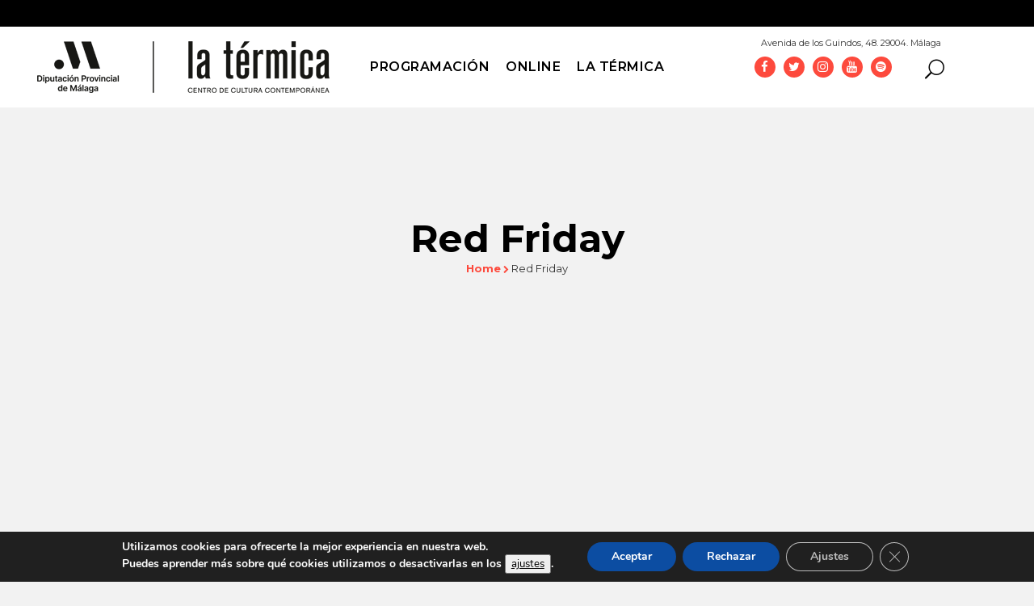

--- FILE ---
content_type: text/html; charset=UTF-8
request_url: https://latermicamalaga.com/category/redfriday/
body_size: 33277
content:
<!DOCTYPE html>
<html lang="es" xmlns:fb="https://www.facebook.com/2008/fbml" xmlns:addthis="https://www.addthis.com/help/api-spec" >
<head>
	<meta charset="UTF-8" />
<script type="text/javascript">
/* <![CDATA[ */
var gform;gform||(document.addEventListener("gform_main_scripts_loaded",function(){gform.scriptsLoaded=!0}),document.addEventListener("gform/theme/scripts_loaded",function(){gform.themeScriptsLoaded=!0}),window.addEventListener("DOMContentLoaded",function(){gform.domLoaded=!0}),gform={domLoaded:!1,scriptsLoaded:!1,themeScriptsLoaded:!1,isFormEditor:()=>"function"==typeof InitializeEditor,callIfLoaded:function(o){return!(!gform.domLoaded||!gform.scriptsLoaded||!gform.themeScriptsLoaded&&!gform.isFormEditor()||(gform.isFormEditor()&&console.warn("The use of gform.initializeOnLoaded() is deprecated in the form editor context and will be removed in Gravity Forms 3.1."),o(),0))},initializeOnLoaded:function(o){gform.callIfLoaded(o)||(document.addEventListener("gform_main_scripts_loaded",()=>{gform.scriptsLoaded=!0,gform.callIfLoaded(o)}),document.addEventListener("gform/theme/scripts_loaded",()=>{gform.themeScriptsLoaded=!0,gform.callIfLoaded(o)}),window.addEventListener("DOMContentLoaded",()=>{gform.domLoaded=!0,gform.callIfLoaded(o)}))},hooks:{action:{},filter:{}},addAction:function(o,r,e,t){gform.addHook("action",o,r,e,t)},addFilter:function(o,r,e,t){gform.addHook("filter",o,r,e,t)},doAction:function(o){gform.doHook("action",o,arguments)},applyFilters:function(o){return gform.doHook("filter",o,arguments)},removeAction:function(o,r){gform.removeHook("action",o,r)},removeFilter:function(o,r,e){gform.removeHook("filter",o,r,e)},addHook:function(o,r,e,t,n){null==gform.hooks[o][r]&&(gform.hooks[o][r]=[]);var d=gform.hooks[o][r];null==n&&(n=r+"_"+d.length),gform.hooks[o][r].push({tag:n,callable:e,priority:t=null==t?10:t})},doHook:function(r,o,e){var t;if(e=Array.prototype.slice.call(e,1),null!=gform.hooks[r][o]&&((o=gform.hooks[r][o]).sort(function(o,r){return o.priority-r.priority}),o.forEach(function(o){"function"!=typeof(t=o.callable)&&(t=window[t]),"action"==r?t.apply(null,e):e[0]=t.apply(null,e)})),"filter"==r)return e[0]},removeHook:function(o,r,t,n){var e;null!=gform.hooks[o][r]&&(e=(e=gform.hooks[o][r]).filter(function(o,r,e){return!!(null!=n&&n!=o.tag||null!=t&&t!=o.priority)}),gform.hooks[o][r]=e)}});
/* ]]> */
</script>

	
	

				<meta name="viewport" content="width=device-width,initial-scale=1,user-scalable=no">
		
	<link rel="profile" href="http://gmpg.org/xfn/11" />
	<link rel="pingback" href="https://latermicamalaga.com/xmlrpc.php" />
	<link rel="shortcut icon" type="image/x-icon" href="https://www.latermicamalaga.com/wp-content/uploads/2017/04/hexagono-1-1.png">
	<link rel="apple-touch-icon" href="https://www.latermicamalaga.com/wp-content/uploads/2017/04/hexagono-1-1.png"/>
	<link href='//fonts.googleapis.com/css?family=Raleway:100,200,300,400,500,600,700,800,900,300italic,400italic|Montserrat:100,200,300,400,500,600,700,800,900,300italic,400italic&subset=latin,latin-ext' rel='stylesheet' type='text/css'>
<meta name='robots' content='index, follow, max-image-preview:large, max-snippet:-1, max-video-preview:-1' />

	<!-- This site is optimized with the Yoast SEO plugin v26.8 - https://yoast.com/product/yoast-seo-wordpress/ -->
	<title>Red Friday archivos - La Térmica</title>
	<link rel="canonical" href="https://latermicamalaga.com/category/redfriday/" />
	<meta property="og:locale" content="es_ES" />
	<meta property="og:type" content="article" />
	<meta property="og:title" content="Red Friday archivos - La Térmica" />
	<meta property="og:url" content="https://latermicamalaga.com/category/redfriday/" />
	<meta property="og:site_name" content="La Térmica" />
	<meta name="twitter:card" content="summary_large_image" />
	<meta name="twitter:site" content="@latermicamlg" />
	<script type="application/ld+json" class="yoast-schema-graph">{"@context":"https://schema.org","@graph":[{"@type":"CollectionPage","@id":"https://latermicamalaga.com/category/redfriday/","url":"https://latermicamalaga.com/category/redfriday/","name":"Red Friday archivos - La Térmica","isPartOf":{"@id":"https://latermicamalaga.com/#website"},"primaryImageOfPage":{"@id":"https://latermicamalaga.com/category/redfriday/#primaryimage"},"image":{"@id":"https://latermicamalaga.com/category/redfriday/#primaryimage"},"thumbnailUrl":"https://latermicamalaga.com/wp-content/uploads/2019/04/redfriday.jpg","breadcrumb":{"@id":"https://latermicamalaga.com/category/redfriday/#breadcrumb"},"inLanguage":"es"},{"@type":"ImageObject","inLanguage":"es","@id":"https://latermicamalaga.com/category/redfriday/#primaryimage","url":"https://latermicamalaga.com/wp-content/uploads/2019/04/redfriday.jpg","contentUrl":"https://latermicamalaga.com/wp-content/uploads/2019/04/redfriday.jpg","width":2000,"height":755},{"@type":"BreadcrumbList","@id":"https://latermicamalaga.com/category/redfriday/#breadcrumb","itemListElement":[{"@type":"ListItem","position":1,"name":"Portada","item":"https://latermicamalaga.com/"},{"@type":"ListItem","position":2,"name":"Red Friday"}]},{"@type":"WebSite","@id":"https://latermicamalaga.com/#website","url":"https://latermicamalaga.com/","name":"La Térmica","description":"Centro de cultura contemporánea de la Diputación de Málaga","potentialAction":[{"@type":"SearchAction","target":{"@type":"EntryPoint","urlTemplate":"https://latermicamalaga.com/?s={search_term_string}"},"query-input":{"@type":"PropertyValueSpecification","valueRequired":true,"valueName":"search_term_string"}}],"inLanguage":"es"}]}</script>
	<!-- / Yoast SEO plugin. -->


<link rel='dns-prefetch' href='//maps.googleapis.com' />
<link rel='dns-prefetch' href='//s7.addthis.com' />
<link rel='dns-prefetch' href='//www.googletagmanager.com' />
<style id='wp-img-auto-sizes-contain-inline-css' type='text/css'>
img:is([sizes=auto i],[sizes^="auto," i]){contain-intrinsic-size:3000px 1500px}
/*# sourceURL=wp-img-auto-sizes-contain-inline-css */
</style>
<style id='wp-emoji-styles-inline-css' type='text/css'>

	img.wp-smiley, img.emoji {
		display: inline !important;
		border: none !important;
		box-shadow: none !important;
		height: 1em !important;
		width: 1em !important;
		margin: 0 0.07em !important;
		vertical-align: -0.1em !important;
		background: none !important;
		padding: 0 !important;
	}
/*# sourceURL=wp-emoji-styles-inline-css */
</style>
<style id='wp-block-library-inline-css' type='text/css'>
:root{--wp-block-synced-color:#7a00df;--wp-block-synced-color--rgb:122,0,223;--wp-bound-block-color:var(--wp-block-synced-color);--wp-editor-canvas-background:#ddd;--wp-admin-theme-color:#007cba;--wp-admin-theme-color--rgb:0,124,186;--wp-admin-theme-color-darker-10:#006ba1;--wp-admin-theme-color-darker-10--rgb:0,107,160.5;--wp-admin-theme-color-darker-20:#005a87;--wp-admin-theme-color-darker-20--rgb:0,90,135;--wp-admin-border-width-focus:2px}@media (min-resolution:192dpi){:root{--wp-admin-border-width-focus:1.5px}}.wp-element-button{cursor:pointer}:root .has-very-light-gray-background-color{background-color:#eee}:root .has-very-dark-gray-background-color{background-color:#313131}:root .has-very-light-gray-color{color:#eee}:root .has-very-dark-gray-color{color:#313131}:root .has-vivid-green-cyan-to-vivid-cyan-blue-gradient-background{background:linear-gradient(135deg,#00d084,#0693e3)}:root .has-purple-crush-gradient-background{background:linear-gradient(135deg,#34e2e4,#4721fb 50%,#ab1dfe)}:root .has-hazy-dawn-gradient-background{background:linear-gradient(135deg,#faaca8,#dad0ec)}:root .has-subdued-olive-gradient-background{background:linear-gradient(135deg,#fafae1,#67a671)}:root .has-atomic-cream-gradient-background{background:linear-gradient(135deg,#fdd79a,#004a59)}:root .has-nightshade-gradient-background{background:linear-gradient(135deg,#330968,#31cdcf)}:root .has-midnight-gradient-background{background:linear-gradient(135deg,#020381,#2874fc)}:root{--wp--preset--font-size--normal:16px;--wp--preset--font-size--huge:42px}.has-regular-font-size{font-size:1em}.has-larger-font-size{font-size:2.625em}.has-normal-font-size{font-size:var(--wp--preset--font-size--normal)}.has-huge-font-size{font-size:var(--wp--preset--font-size--huge)}.has-text-align-center{text-align:center}.has-text-align-left{text-align:left}.has-text-align-right{text-align:right}.has-fit-text{white-space:nowrap!important}#end-resizable-editor-section{display:none}.aligncenter{clear:both}.items-justified-left{justify-content:flex-start}.items-justified-center{justify-content:center}.items-justified-right{justify-content:flex-end}.items-justified-space-between{justify-content:space-between}.screen-reader-text{border:0;clip-path:inset(50%);height:1px;margin:-1px;overflow:hidden;padding:0;position:absolute;width:1px;word-wrap:normal!important}.screen-reader-text:focus{background-color:#ddd;clip-path:none;color:#444;display:block;font-size:1em;height:auto;left:5px;line-height:normal;padding:15px 23px 14px;text-decoration:none;top:5px;width:auto;z-index:100000}html :where(.has-border-color){border-style:solid}html :where([style*=border-top-color]){border-top-style:solid}html :where([style*=border-right-color]){border-right-style:solid}html :where([style*=border-bottom-color]){border-bottom-style:solid}html :where([style*=border-left-color]){border-left-style:solid}html :where([style*=border-width]){border-style:solid}html :where([style*=border-top-width]){border-top-style:solid}html :where([style*=border-right-width]){border-right-style:solid}html :where([style*=border-bottom-width]){border-bottom-style:solid}html :where([style*=border-left-width]){border-left-style:solid}html :where(img[class*=wp-image-]){height:auto;max-width:100%}:where(figure){margin:0 0 1em}html :where(.is-position-sticky){--wp-admin--admin-bar--position-offset:var(--wp-admin--admin-bar--height,0px)}@media screen and (max-width:600px){html :where(.is-position-sticky){--wp-admin--admin-bar--position-offset:0px}}
/*wp_block_styles_on_demand_placeholder:697b555f6f6fc*/
/*# sourceURL=wp-block-library-inline-css */
</style>
<style id='classic-theme-styles-inline-css' type='text/css'>
/*! This file is auto-generated */
.wp-block-button__link{color:#fff;background-color:#32373c;border-radius:9999px;box-shadow:none;text-decoration:none;padding:calc(.667em + 2px) calc(1.333em + 2px);font-size:1.125em}.wp-block-file__button{background:#32373c;color:#fff;text-decoration:none}
/*# sourceURL=/wp-includes/css/classic-themes.min.css */
</style>
<!-- <link rel='stylesheet' id='bb-tcs-editor-style-shared-css' href='https://latermicamalaga.com/wp-content/editor-style-shared.css' type='text/css' media='all' /> -->
<!-- <link rel='stylesheet' id='default_style-css' href='https://latermicamalaga.com/wp-content/themes/bridge/style.css?ver=edaf3829ddfc3fd0edcccb6708ba59a6' type='text/css' media='all' /> -->
<!-- <link rel='stylesheet' id='qode_font_awesome-css' href='https://latermicamalaga.com/wp-content/themes/bridge/css/font-awesome/css/font-awesome.min.css?ver=edaf3829ddfc3fd0edcccb6708ba59a6' type='text/css' media='all' /> -->
<!-- <link rel='stylesheet' id='qode_font_elegant-css' href='https://latermicamalaga.com/wp-content/themes/bridge/css/elegant-icons/style.min.css?ver=edaf3829ddfc3fd0edcccb6708ba59a6' type='text/css' media='all' /> -->
<!-- <link rel='stylesheet' id='qode_linea_icons-css' href='https://latermicamalaga.com/wp-content/themes/bridge/css/linea-icons/style.css?ver=edaf3829ddfc3fd0edcccb6708ba59a6' type='text/css' media='all' /> -->
<!-- <link rel='stylesheet' id='stylesheet-css' href='https://latermicamalaga.com/wp-content/themes/bridge/css/stylesheet.min.css?ver=edaf3829ddfc3fd0edcccb6708ba59a6' type='text/css' media='all' /> -->
<!-- <link rel='stylesheet' id='qode_print-css' href='https://latermicamalaga.com/wp-content/themes/bridge/css/print.css?ver=edaf3829ddfc3fd0edcccb6708ba59a6' type='text/css' media='all' /> -->
<!-- <link rel='stylesheet' id='mac_stylesheet-css' href='https://latermicamalaga.com/wp-content/themes/bridge/css/mac_stylesheet.css?ver=edaf3829ddfc3fd0edcccb6708ba59a6' type='text/css' media='all' /> -->
<!-- <link rel='stylesheet' id='webkit-css' href='https://latermicamalaga.com/wp-content/themes/bridge/css/webkit_stylesheet.css?ver=edaf3829ddfc3fd0edcccb6708ba59a6' type='text/css' media='all' /> -->
<!-- <link rel='stylesheet' id='style_dynamic-css' href='https://latermicamalaga.com/wp-content/themes/bridge/css/style_dynamic.css?ver=1676446679' type='text/css' media='all' /> -->
<!-- <link rel='stylesheet' id='responsive-css' href='https://latermicamalaga.com/wp-content/themes/bridge/css/responsive.min.css?ver=edaf3829ddfc3fd0edcccb6708ba59a6' type='text/css' media='all' /> -->
<!-- <link rel='stylesheet' id='style_dynamic_responsive-css' href='https://latermicamalaga.com/wp-content/themes/bridge/css/style_dynamic_responsive.css?ver=1676446679' type='text/css' media='all' /> -->
<!-- <link rel='stylesheet' id='js_composer_front-css' href='https://latermicamalaga.com/wp-content/plugins/js_composer/assets/css/js_composer.min.css?ver=8.7.2' type='text/css' media='all' /> -->
<!-- <link rel='stylesheet' id='custom_css-css' href='https://latermicamalaga.com/wp-content/themes/bridge/css/custom_css.css?ver=1676446679' type='text/css' media='all' /> -->
<!-- <link rel='stylesheet' id='newsletter-css' href='https://latermicamalaga.com/wp-content/plugins/newsletter/style.css?ver=9.1.1' type='text/css' media='all' /> -->
<!-- <link rel='stylesheet' id='searchwp-live-search-css' href='https://latermicamalaga.com/wp-content/plugins/searchwp-live-ajax-search/assets/styles/style.min.css?ver=1.8.7' type='text/css' media='all' /> -->
<link rel="stylesheet" type="text/css" href="//latermicamalaga.com/wp-content/cache/wpfc-minified/dr5gyr1l/7pspr.css" media="all"/>
<style id='searchwp-live-search-inline-css' type='text/css'>
.searchwp-live-search-result .searchwp-live-search-result--title a {
  font-size: 16px;
}
.searchwp-live-search-result .searchwp-live-search-result--price {
  font-size: 14px;
}
.searchwp-live-search-result .searchwp-live-search-result--add-to-cart .button {
  font-size: 14px;
}

/*# sourceURL=searchwp-live-search-inline-css */
</style>
<!-- <link rel='stylesheet' id='childstyle-css' href='https://latermicamalaga.com/wp-content/themes/bridge-child/style.css?ver=edaf3829ddfc3fd0edcccb6708ba59a6' type='text/css' media='all' /> -->
<!-- <link rel='stylesheet' id='gforms_reset_css-css' href='https://latermicamalaga.com/wp-content/plugins/gravityforms/legacy/css/formreset.min.css?ver=2.9.25' type='text/css' media='all' /> -->
<!-- <link rel='stylesheet' id='gforms_formsmain_css-css' href='https://latermicamalaga.com/wp-content/plugins/gravityforms/legacy/css/formsmain.min.css?ver=2.9.25' type='text/css' media='all' /> -->
<!-- <link rel='stylesheet' id='gforms_ready_class_css-css' href='https://latermicamalaga.com/wp-content/plugins/gravityforms/legacy/css/readyclass.min.css?ver=2.9.25' type='text/css' media='all' /> -->
<!-- <link rel='stylesheet' id='gforms_browsers_css-css' href='https://latermicamalaga.com/wp-content/plugins/gravityforms/legacy/css/browsers.min.css?ver=2.9.25' type='text/css' media='all' /> -->
<!-- <link rel='stylesheet' id='addthis_all_pages-css' href='https://latermicamalaga.com/wp-content/plugins/addthis/frontend/build/addthis_wordpress_public.min.css?ver=edaf3829ddfc3fd0edcccb6708ba59a6' type='text/css' media='all' /> -->
<!-- <link rel='stylesheet' id='moove_gdpr_frontend-css' href='https://latermicamalaga.com/wp-content/plugins/gdpr-cookie-compliance/dist/styles/gdpr-main.css?ver=5.0.9' type='text/css' media='all' /> -->
<link rel="stylesheet" type="text/css" href="//latermicamalaga.com/wp-content/cache/wpfc-minified/f5adn7pd/fkdtf.css" media="all"/>
<style id='moove_gdpr_frontend-inline-css' type='text/css'>
#moove_gdpr_cookie_modal,#moove_gdpr_cookie_info_bar,.gdpr_cookie_settings_shortcode_content{font-family:&#039;Nunito&#039;,sans-serif}#moove_gdpr_save_popup_settings_button{background-color:#373737;color:#fff}#moove_gdpr_save_popup_settings_button:hover{background-color:#000}#moove_gdpr_cookie_info_bar .moove-gdpr-info-bar-container .moove-gdpr-info-bar-content a.mgbutton,#moove_gdpr_cookie_info_bar .moove-gdpr-info-bar-container .moove-gdpr-info-bar-content button.mgbutton{background-color:#0C4DA2}#moove_gdpr_cookie_modal .moove-gdpr-modal-content .moove-gdpr-modal-footer-content .moove-gdpr-button-holder a.mgbutton,#moove_gdpr_cookie_modal .moove-gdpr-modal-content .moove-gdpr-modal-footer-content .moove-gdpr-button-holder button.mgbutton,.gdpr_cookie_settings_shortcode_content .gdpr-shr-button.button-green{background-color:#0C4DA2;border-color:#0C4DA2}#moove_gdpr_cookie_modal .moove-gdpr-modal-content .moove-gdpr-modal-footer-content .moove-gdpr-button-holder a.mgbutton:hover,#moove_gdpr_cookie_modal .moove-gdpr-modal-content .moove-gdpr-modal-footer-content .moove-gdpr-button-holder button.mgbutton:hover,.gdpr_cookie_settings_shortcode_content .gdpr-shr-button.button-green:hover{background-color:#fff;color:#0C4DA2}#moove_gdpr_cookie_modal .moove-gdpr-modal-content .moove-gdpr-modal-close i,#moove_gdpr_cookie_modal .moove-gdpr-modal-content .moove-gdpr-modal-close span.gdpr-icon{background-color:#0C4DA2;border:1px solid #0C4DA2}#moove_gdpr_cookie_info_bar span.moove-gdpr-infobar-allow-all.focus-g,#moove_gdpr_cookie_info_bar span.moove-gdpr-infobar-allow-all:focus,#moove_gdpr_cookie_info_bar button.moove-gdpr-infobar-allow-all.focus-g,#moove_gdpr_cookie_info_bar button.moove-gdpr-infobar-allow-all:focus,#moove_gdpr_cookie_info_bar span.moove-gdpr-infobar-reject-btn.focus-g,#moove_gdpr_cookie_info_bar span.moove-gdpr-infobar-reject-btn:focus,#moove_gdpr_cookie_info_bar button.moove-gdpr-infobar-reject-btn.focus-g,#moove_gdpr_cookie_info_bar button.moove-gdpr-infobar-reject-btn:focus,#moove_gdpr_cookie_info_bar span.change-settings-button.focus-g,#moove_gdpr_cookie_info_bar span.change-settings-button:focus,#moove_gdpr_cookie_info_bar button.change-settings-button.focus-g,#moove_gdpr_cookie_info_bar button.change-settings-button:focus{-webkit-box-shadow:0 0 1px 3px #0C4DA2;-moz-box-shadow:0 0 1px 3px #0C4DA2;box-shadow:0 0 1px 3px #0C4DA2}#moove_gdpr_cookie_modal .moove-gdpr-modal-content .moove-gdpr-modal-close i:hover,#moove_gdpr_cookie_modal .moove-gdpr-modal-content .moove-gdpr-modal-close span.gdpr-icon:hover,#moove_gdpr_cookie_info_bar span[data-href]>u.change-settings-button{color:#0C4DA2}#moove_gdpr_cookie_modal .moove-gdpr-modal-content .moove-gdpr-modal-left-content #moove-gdpr-menu li.menu-item-selected a span.gdpr-icon,#moove_gdpr_cookie_modal .moove-gdpr-modal-content .moove-gdpr-modal-left-content #moove-gdpr-menu li.menu-item-selected button span.gdpr-icon{color:inherit}#moove_gdpr_cookie_modal .moove-gdpr-modal-content .moove-gdpr-modal-left-content #moove-gdpr-menu li a span.gdpr-icon,#moove_gdpr_cookie_modal .moove-gdpr-modal-content .moove-gdpr-modal-left-content #moove-gdpr-menu li button span.gdpr-icon{color:inherit}#moove_gdpr_cookie_modal .gdpr-acc-link{line-height:0;font-size:0;color:transparent;position:absolute}#moove_gdpr_cookie_modal .moove-gdpr-modal-content .moove-gdpr-modal-close:hover i,#moove_gdpr_cookie_modal .moove-gdpr-modal-content .moove-gdpr-modal-left-content #moove-gdpr-menu li a,#moove_gdpr_cookie_modal .moove-gdpr-modal-content .moove-gdpr-modal-left-content #moove-gdpr-menu li button,#moove_gdpr_cookie_modal .moove-gdpr-modal-content .moove-gdpr-modal-left-content #moove-gdpr-menu li button i,#moove_gdpr_cookie_modal .moove-gdpr-modal-content .moove-gdpr-modal-left-content #moove-gdpr-menu li a i,#moove_gdpr_cookie_modal .moove-gdpr-modal-content .moove-gdpr-tab-main .moove-gdpr-tab-main-content a:hover,#moove_gdpr_cookie_info_bar.moove-gdpr-dark-scheme .moove-gdpr-info-bar-container .moove-gdpr-info-bar-content a.mgbutton:hover,#moove_gdpr_cookie_info_bar.moove-gdpr-dark-scheme .moove-gdpr-info-bar-container .moove-gdpr-info-bar-content button.mgbutton:hover,#moove_gdpr_cookie_info_bar.moove-gdpr-dark-scheme .moove-gdpr-info-bar-container .moove-gdpr-info-bar-content a:hover,#moove_gdpr_cookie_info_bar.moove-gdpr-dark-scheme .moove-gdpr-info-bar-container .moove-gdpr-info-bar-content button:hover,#moove_gdpr_cookie_info_bar.moove-gdpr-dark-scheme .moove-gdpr-info-bar-container .moove-gdpr-info-bar-content span.change-settings-button:hover,#moove_gdpr_cookie_info_bar.moove-gdpr-dark-scheme .moove-gdpr-info-bar-container .moove-gdpr-info-bar-content button.change-settings-button:hover,#moove_gdpr_cookie_info_bar.moove-gdpr-dark-scheme .moove-gdpr-info-bar-container .moove-gdpr-info-bar-content u.change-settings-button:hover,#moove_gdpr_cookie_info_bar span[data-href]>u.change-settings-button,#moove_gdpr_cookie_info_bar.moove-gdpr-dark-scheme .moove-gdpr-info-bar-container .moove-gdpr-info-bar-content a.mgbutton.focus-g,#moove_gdpr_cookie_info_bar.moove-gdpr-dark-scheme .moove-gdpr-info-bar-container .moove-gdpr-info-bar-content button.mgbutton.focus-g,#moove_gdpr_cookie_info_bar.moove-gdpr-dark-scheme .moove-gdpr-info-bar-container .moove-gdpr-info-bar-content a.focus-g,#moove_gdpr_cookie_info_bar.moove-gdpr-dark-scheme .moove-gdpr-info-bar-container .moove-gdpr-info-bar-content button.focus-g,#moove_gdpr_cookie_info_bar.moove-gdpr-dark-scheme .moove-gdpr-info-bar-container .moove-gdpr-info-bar-content a.mgbutton:focus,#moove_gdpr_cookie_info_bar.moove-gdpr-dark-scheme .moove-gdpr-info-bar-container .moove-gdpr-info-bar-content button.mgbutton:focus,#moove_gdpr_cookie_info_bar.moove-gdpr-dark-scheme .moove-gdpr-info-bar-container .moove-gdpr-info-bar-content a:focus,#moove_gdpr_cookie_info_bar.moove-gdpr-dark-scheme .moove-gdpr-info-bar-container .moove-gdpr-info-bar-content button:focus,#moove_gdpr_cookie_info_bar.moove-gdpr-dark-scheme .moove-gdpr-info-bar-container .moove-gdpr-info-bar-content span.change-settings-button.focus-g,span.change-settings-button:focus,button.change-settings-button.focus-g,button.change-settings-button:focus,#moove_gdpr_cookie_info_bar.moove-gdpr-dark-scheme .moove-gdpr-info-bar-container .moove-gdpr-info-bar-content u.change-settings-button.focus-g,#moove_gdpr_cookie_info_bar.moove-gdpr-dark-scheme .moove-gdpr-info-bar-container .moove-gdpr-info-bar-content u.change-settings-button:focus{color:#0C4DA2}#moove_gdpr_cookie_modal .moove-gdpr-branding.focus-g span,#moove_gdpr_cookie_modal .moove-gdpr-modal-content .moove-gdpr-tab-main a.focus-g,#moove_gdpr_cookie_modal .moove-gdpr-modal-content .moove-gdpr-tab-main .gdpr-cd-details-toggle.focus-g{color:#0C4DA2}#moove_gdpr_cookie_modal.gdpr_lightbox-hide{display:none}
/*# sourceURL=moove_gdpr_frontend-inline-css */
</style>
<script src='//latermicamalaga.com/wp-content/cache/wpfc-minified/d09p2ds/4imne.js' type="text/javascript"></script>
<!-- <script type="text/javascript" src="https://latermicamalaga.com/wp-includes/js/jquery/jquery.min.js?ver=3.7.1" id="jquery-core-js"></script> -->
<!-- <script type="text/javascript" src="https://latermicamalaga.com/wp-includes/js/jquery/jquery-migrate.min.js?ver=3.4.1" id="jquery-migrate-js"></script> -->
<script type="text/javascript" defer='defer' src="https://latermicamalaga.com/wp-content/plugins/gravityforms/js/jquery.json.min.js?ver=2.9.25" id="gform_json-js"></script>
<script type="text/javascript" id="gform_gravityforms-js-extra">
/* <![CDATA[ */
var gf_global = {"gf_currency_config":{"name":"Euro","symbol_left":"","symbol_right":"&#8364;","symbol_padding":" ","thousand_separator":".","decimal_separator":",","decimals":2,"code":"EUR"},"base_url":"https://latermicamalaga.com/wp-content/plugins/gravityforms","number_formats":[],"spinnerUrl":"https://latermicamalaga.com/wp-content/plugins/gravityforms/images/spinner.svg","version_hash":"f630038fcdb5143fb77df1d6668398a0","strings":{"newRowAdded":"Nueva fila a\u00f1adida.","rowRemoved":"Fila eliminada","formSaved":"Se ha guardado el formulario. El contenido incluye el enlace para volver y completar el formulario."}};
var gform_i18n = {"datepicker":{"days":{"monday":"Lu","tuesday":"Ma","wednesday":"Mi","thursday":"Ju","friday":"Vi","saturday":"Sa","sunday":"Do"},"months":{"january":"Enero","february":"Febrero","march":"Marzo","april":"Abril","may":"Mayo","june":"Junio","july":"Julio","august":"Agosto","september":"Septiembre","october":"Octubre","november":"Noviembre","december":"Diciembre"},"firstDay":1,"iconText":"Elige una fecha"}};
var gf_legacy_multi = {"41":"1"};
var gform_gravityforms = {"strings":{"invalid_file_extension":"Este tipo de archivo no est\u00e1 permitido. Debe ser uno de los siguientes:","delete_file":"Borrar este archivo","in_progress":"en curso","file_exceeds_limit":"El archivo excede el l\u00edmite de tama\u00f1o","illegal_extension":"Este tipo de archivo no est\u00e1 permitido.","max_reached":"N\u00ba m\u00e1ximo de archivos alcanzado","unknown_error":"Hubo un problema al guardar el archivo en el servidor","currently_uploading":"Por favor espera a que se complete la subida","cancel":"Cancelar","cancel_upload":"Cancelar esta subida","cancelled":"Cancelada","error":"Error","message":"Mensaje"},"vars":{"images_url":"https://latermicamalaga.com/wp-content/plugins/gravityforms/images"}};
//# sourceURL=gform_gravityforms-js-extra
/* ]]> */
</script>
<script type="text/javascript" id="gform_gravityforms-js-before">
/* <![CDATA[ */

//# sourceURL=gform_gravityforms-js-before
/* ]]> */
</script>
<script src='//latermicamalaga.com/wp-content/cache/wpfc-minified/euo9tuvv/2sqd3.js' type="text/javascript"></script>
<!-- <script type="text/javascript" defer='defer' src="https://latermicamalaga.com/wp-content/plugins/gravityforms/js/gravityforms.min.js?ver=2.9.25" id="gform_gravityforms-js"></script> -->
<!-- <script type="text/javascript" defer='defer' src="https://latermicamalaga.com/wp-content/plugins/gravityforms/assets/js/dist/utils.min.js?ver=48a3755090e76a154853db28fc254681" id="gform_gravityforms_utils-js"></script> -->
<script></script><link rel="https://api.w.org/" href="https://latermicamalaga.com/wp-json/" /><link rel="alternate" title="JSON" type="application/json" href="https://latermicamalaga.com/wp-json/wp/v2/categories/310" /><link rel="EditURI" type="application/rsd+xml" title="RSD" href="https://latermicamalaga.com/xmlrpc.php?rsd" />
<meta name="generator" content="Site Kit by Google 1.171.0" /><style>
	.ch-readmore-agenda { color: #e42920!important; border: 1px solid #e42920!important; }
	.qode-banner-text-holder p {  font-family: 'Montserrat', sans-serif;  font-size: 16px;  line-height: 20px;  font-style: normal;  font-weight: 700;  letter-spacing: 0px; text-transform: none; }
	#rev_slider_2_1 .zeus .tp-thumb-title { letter-spacing:0px;background: rgba(0,0,0,0.75); }
	.footer_top a, .tp-thumb-fecha {width:100%; float:left;}
	.contactofila p {  color: #333333;   font-family: 'Montserrat', sans-serif;   font-size: 16px;   line-height: 20px; font-style: normal;   font-weight: 700;
    letter-spacing: 0px;  text-transform: none; }
	p.gform_title {letter-spacing: normal; margin: 10px 0 6px 0;  font-weight: 700; font-size: 1.25em; }
	.footer_top .widget_text > p { font-family: "Montserrat", sans-serif; font-size: 18px; line-height: 16px;
    font-weight: 400; text-transform: none; }
	.metadatospost { display:none !important; }
@media all and (max-width:991px) {
	div.grid_section .section_inner p, div.grid_section .section_inner h2, div.grid_section .section_inner h3 {
		padding: 0px 2% !important;}
}
.two_columns_66_33>.column2, .content .container_inner .column2 { display: none;  visibility: hidden; }
  .two_columns_66_33>.column1, .content .container_inner .column1 { width: 100% !important; }
.footer_top {background: #e32c24 !important; }
.filaagenda { width:100%; margin: 20px auto !important; position: relative; float:left; }
.filaagenda .col-md-2 {width: 12%;  clear: none;  float: left;  font-weight: bold;  text-align: center;  padding: 0%; padding-right:10px; }
.filaagenda .col-md-2 a { float: left;  width: 100%; }
.filaagenda .col-md-2 img { width: 100%; font-size: inherit; display: inline-block; height:100%; }
.filaagenda .col-md-10 {width:78%; float:left;}
.filaagenda .col-md-10 a { color: #333333;  font-size: 20px; line-height: 24px; text-transform: uppercase; }
.filaagenda .fechaagenda { font-size: 22px; line-height: 28px;  padding: 0%;  margin-left: 10px; color: #333333; font-weight: bold; }
.chronosly.ch-portada.ch-dad1 .ev-box.ch-featured.ch-info .cont_box:nth-child(1) ,.chronosly.ch-portada.ch-dad2 .ev-box.ch-info .cont_box:nth-child(1){position:absolute;bottom:60px!important;left:12px;}
.eventocat {color: #333 !important; font-weight: bold; font-size: 13px !important; margin-bottom: 10px;}
.eventotop { border-left: 2px solid #fd4a3d; border-bottom: 2px solid #fd4a3d; padding-left: 15px; padding-bottom: 10px; } 
.eventofech { width: 100%; float: left; background: #F1F2F2;  padding: 10px; border-left: 2px solid #fd4a3d!important; }
.eventofech span { float:left; width:100%; padding-bottom: 10px;}
span.fech { background: url(/wp-content/uploads/clock-thumb.png) no-repeat; padding-left: 30px;}
span.lugar { background: url(/wp-content/uploads/place-thumb.png) no-repeat; padding-left: 30px;}
.botvermas { font-size: 14px !important;  color: #fd4a3d;  border: 1px solid #fd4a3d !important; padding: 5px; }
.hoy-termica {  float: left; width: 100%; }
.mini .filaagenda { margin: 10px !important;}
.mini .filaagenda .fechaagenda { font-size: 14px !important; line-height: 16px !important; }
.fechaagenda span { color: #e22f22 !important; }
.agendaev.mini { margin-top:15px; }
.chronosly.ch-portada {width: 100%; float: left; position: relative; display: block; }
.agendaev.destacados .ev-data.event_title a, .agendaev.destacados .ev-data.categories a { color: white !important; }

/* ---------- PORTADA.css  --------
	RESPONSIVE ------- */
@media all and (max-width:991px){
		.chronosly.ch-portada.ch-dad1 .ev-box.normal.ch-featured.back_img { width:100% !important; }
.chronosly.ch-portada.ch-dad1 .ev-box.ch-featured.ch-info .cont_box:nth-child(1) {  width: 100% !important;
    max-width: 90% !important; background: rgba(0,0,0,0.75); }
	.chronosly.ch-portada.ch-dad1 .ev-box.ch-featured.ch-overlay {display:none !important; }
	.chronosly.ch-portada.ch-dad1 .ev-box.ch-featured.ch-info .cont_box:nth-child(1) { bottom:0 !important; }
}
@media all and (max-width:642px){
	.chronosly.ch-portada.ch-dad1 .ev-box.ch-featured.ch-info .cont_box:nth-child(1) {    min-height: 60px !important;
    padding-top: 10px;}
}
@media all and (max-width:557px){
	.filaagenda .col-md-2 { width: 80%; padding-left: 10%; text-align:left; }
	.filaagenda .col-md-10 { width: 80%; padding-left: 10%; text-align:left; }
}

@media all and (max-width:991px){
	.home .at-above-post-homepage.addthis_tool { margin-top:25px; }
}
	
	
	
/*
    Always keep in mind that if you only want to alter this template you have to set the css path including .chronosly.ch-portada{}
*/

/* DEFAULTS */
/* @import url(https://fonts.googleapis.com/css?family=Open+Sans:400italic,700italic,400,700,800); */

.chronosly.ch-portada{margin:40px auto!important;position:relative;}
.chronosly.ch-portada.small{margin:20px auto!important;}
.chronosly.ch-portada.ch-dad3{margin:10px auto!important;}
 .chronosly.ch-portada.ch-dad5, .chronosly.ch-portada.ch-dad6 {margin:0px auto!important;}
.chronosly.ch-portada .ev-item, .chronosly.ch-portada, .chronosly-cal.ch-portada *{
    font-family: 'Open Sans';
    font-size:12px;
    line-height:14px;
}

.chronosly.ch-portada .ev-item.custom_link{z-index:10;}
.ch-portada .mCSB_scrollTools_vertical{width:15px!important;}
.chronosly-cal.year.ch-portada .mCSB_scrollTools_vertical{width:15px!important;}
.ch-portada .mCSB_draggerContainer{padding:5px!important;}
.chronosly-cal.year.ch-portada .mCSB_draggerContainer{padding:0px!important;width:6px!important;margin-left:5px!important;}
.ch-portada .mCSB_scrollTools_vertical a{width:20px!important;margin-left:0px!important;}
.ch-portada .ev-box:not(.ch-featured) .mCSB_dragger{background:#4b4c4e!important;}
.mCSB_dragger_bar{margin-left:1px!important;}
.chronosly-cal.year.ch-portada .mCSB_dragger,.chronosly-cal.year.ch-portada .mCSB_dragger_bar{background:#4b4c4e!important;}
.ch-portada .ev-box:not(.ch-featured) .mCSB_draggerRail{background:white!important;}
.chronosly-cal.year.ch-portada .mCSB_draggerRail{background:#dcddde!important;}
.ch-portada .ev-box:not(.ch-featured) a.mCSB_buttonUp,.chronosly-cal.year.ch-portada a.mCSB_buttonUp{background-position:-113px 0px!important;}
.ch-portada .ev-box:not(.ch-featured) a.mCSB_buttonDown,.chronosly-cal.year.ch-portada a.mCSB_buttonDown{background-position:-113px -20px!important;}
.chronosly-cal.year.ch-portada .mCSB_container{width:98%!important;}

.ch-portada .feat-sep{display:block;border-top:1px solid #DCDDDE;width:98%!important;margin:15px 0px;}
.ch-portada.ch-dad11 .feat-sep,.ch-portada.ch-dad12 .feat-sep{display:none;}
/*.ch-portada a.cat-feat{display:inline-block;padding:2px 5px;color:white; border-radius: 2px;
    -moz-border-radius: 2px;
    -webkit-border-radius: 2px;}*/
.ch-portada a.cat-feat{background:none!important;}
/* DAD1 - All events list */

.chronosly.ch-portada.ch-dad1 .ev-box,.chronosly.ch-portada.ch-dad4 .ev-box{background:white;}

.chronosly.ch-portada.ch-dad1 .ev-box.title, .chronosly.ch-portada.ch-dad4 .ev-box.title{padding-left:2%!important;}
.chronosly.ch-portada.ch-dad1 .ev-box.content1, .chronosly.ch-portada.ch-dad4 .ev-box.content1 {padding-left:2%!important;color:#939598;font-size:13px;}
.chronosly.ch-portada.ch-dad1 .ev-box.content2, .chronosly.ch-portada.ch-dad4 .ev-box.content2 {padding-left:2%!important;color:#939598;font-size:13px;}

.chronosly.ch-portada .ev-box .ev-item[class*='time'], .chronosly.ch-portada .ev-box .ev-item[class*='hour']{
    padding-left:24px;
    background:url("./default_img/clock-thumb.png");
    background-position:left center;
    background-repeat:no-repeat;
    background-size:16px;
}
.chronosly.ch-portada .ev-box .ev-item.place_direction{
    padding-left:24px;
    background:url("./default_img/place-thumb.png");
    background-position:left center;
    background-repeat:no-repeat;
    background-size:14px;
}
.chronosly.ch-portada .ev-box .ticket_price {padding:0px;}
.chronosly.ch-portada .ev-box span.ch-currency{
    margin-right:4px;
    display:inline-block;
    color:#939598;
    font-size:13px;
    border:2px solid #939598;
    border-radius: 50%;
    -moz-border-radius: 50%;
    -webkit-border-radius: 50%;
    padding:0px 4px 0px 3px;

}

.chronosly.ch-portada.ch-dad1 .ev-box.ch-featured.back_img, .chronosly.ch-portada.ch-dad2 .ev-box.back_img,
.chronosly.ch-portada.ch-dad4 .ev-box.back_img{
    height:300px;width:98%!important;overflow:hidden;padding:0px;background-size:100%!important;
    -webkit-background-size: cover;
    -moz-background-size: cover;
    -o-background-size: cover;
    background-size: cover;}

.chronosly.ch-portada.ch-dad9 .ev-box.back_img{
    height:200px;width:99%!important;overflow:hidden;padding:0px;}
.chronosly.ch-portada.ch-dad10 .ev-box.back_img{
    height:300px;width:99%!important;overflow:hidden;padding:0px;}


.chronosly.ch-portada.ch-dad1 .ev-box.ch-featured.ch-overlay, .chronosly.ch-portada.ch-dad4 .ev-box.ch-featured.ch-overlay{height:300px;position:absolute;top:0;left:0;opacity:0.5;padding:0px;max-width:450px;}


.chronosly.ch-portada.ch-dad1 .ev-box.ch-featured.ch-info, .chronosly.ch-portada.ch-dad2 .ev-box.ch-info, .chronosly.ch-portada.ch-dad4 .ev-box.ch-featured.ch-info{height:300px;background:none; width:99%!important;}


 .chronosly.ch-portada.ch-dad9 .ev-box.ch-info{margin-top:-200px; height:200px;max-width:450px;}
 .chronosly.ch-portada.ch-dad10 .ev-box.ch-info{margin-top:-300px; height:300px;max-width:450px;}

.chronosly.ch-portada.ch-dad4 .ev-box.ch-featured.ch-info .cont_box:nth-child(1){position:absolute;bottom:60px!important;left:12px;}
.chronosly.ch-portada.ch-dad9 .ev-box.ch-info .ev-item.place_name, .chronosly.ch-portada.ch-dad10 .ev-box.ch-info .ev-item.place_name{position:absolute;bottom:25px!important;left:12px;}
.chronosly.ch-portada.ch-dad2 .ev-box.ch-overlay{height:300px;position:relative;opacity:0.5;padding:0px;max-width:450px;}
.chronosly.ch-portada.ch-dad9 .ev-box.ch-overlay{height:200px;position:relative;opacity:0.6;padding:0px;max-width:450px;}
.chronosly.ch-portada.ch-dad10 .ev-box.ch-overlay{height:300px;position:relative;opacity:0.6;padding:0px;max-width:450px;}

.chronosly.ch-portada.ch-dad1 .ev-box.ch-featured:not(.content2) .ev-item[class*='time'],
.chronosly.ch-portada.ch-dad4 .ev-box.ch-featured:not(.content2) .ev-item[class*='time'],
.chronosly.ch-portada.ch-dad5 .ev-box.ch-featured .ev-item[class*='time'],
.chronosly.ch-portada.ch-dad6 .ev-box.ch-featured .ev-item[class*='time'],
.chronosly.ch-portada.ch-dad7 .ev-box.ch-featured .ev-item[class*='time'],
.chronosly.ch-portada.ch-dad8 .ev-box.ch-featured .ev-item[class*='time'],
.chronosly.ch-portada.ch-dad9 .ev-box.ch-featured .ev-item[class*='time'],
.chronosly.ch-portada.ch-dad10 .ev-box.ch-featured .ev-item[class*='time'],
.chronosly.ch-portada.ch-dad1 .ev-box.ch-featured:not(.content2) .ev-item[class*='hour'],
.chronosly.ch-portada.ch-dad4 .ev-box.ch-featured:not(.content2) .ev-item[class*='hour'],
.chronosly.ch-portada.ch-dad5 .ev-box.ch-featured .ev-item[class*='hour'],
.chronosly.ch-portada.ch-dad6 .ev-box.ch-featured .ev-item[class*='hour'],
.chronosly.ch-portada.ch-dad7 .ev-box.ch-featured .ev-item[class*='hour'],
.chronosly.ch-portada.ch-dad8 .ev-box.ch-featured .ev-item[class*='hour'],
.chronosly.ch-portada.ch-dad9 .ev-box.ch-featured .ev-item[class*='hour'],
.chronosly.ch-portada.ch-dad10 .ev-box.ch-featured .ev-item[class*='hour']{
    padding-left:24px;
    background:url("./default_img/clock-thumb-white.png");
    background-position:left center;
    background-repeat:no-repeat;
}
.chronosly.ch-portada.ch-dad1 .ev-box.ch-featured:not(.content2) .ev-item.place_direction,
.chronosly.ch-portada.ch-dad4 .ev-box.ch-featured:not(.content2) .ev-item.place_direction,
.chronosly.ch-portada.ch-dad5 .ev-box.ch-featured .ev-item.place_direction,
.chronosly.ch-portada.ch-dad6 .ev-box.ch-featured .ev-item.place_direction,
.chronosly.ch-portada.ch-dad7 .ev-box.ch-featured .ev-item.place_direction,
.chronosly.ch-portada.ch-dad8 .ev-box.ch-featured .ev-item.place_direction,
.chronosly.ch-portada.ch-dad9 .ev-box.ch-featured .ev-item.place_direction,
.chronosly.ch-portada.ch-dad10 .ev-box.ch-featured .ev-item.place_direction{
    padding-left:24px;
    background:url("./default_img/place-thumb-white.png");
    background-position:left center;
    background-repeat:no-repeat;
}



.chronosly.ch-portada.ch-dad5 .ev-box.ch-featured .ev-item .ch-currency,
.chronosly.ch-portada.ch-dad6 .ev-box.ch-featured .ev-item .ch-currency,
.chronosly.ch-portada.ch-dad7 .ev-box.ch-featured .ev-item .ch-currency,
.chronosly.ch-portada.ch-dad8 .ev-box.ch-featured .ev-item .ch-currency,
.chronosly.ch-portada.ch-dad9 .ev-box.ch-featured .ev-item .ch-currency,
.chronosly.ch-portada.ch-dad10 .ev-box.ch-featured .ev-item .ch-currency{color:white!important;border-color:white!important;}


.ev-box:not(.ch-featured) .chronosly.ch-portada.ch-dad5 .ev-box .ev-item .ch-currency,
.ev-box:not(.ch-featured) .chronosly.ch-portada.ch-dad6 .ev-box .ev-item .ch-currency{  color:#939598!important; border:2px solid #939598!important;}


.ev-box:not(.ch-featured) .chronosly.ch-portada.ch-dad5 .ev-box .ev-item[class*='time'],
.ev-box:not(.ch-featured) .chronosly.ch-portada.ch-dad6 .ev-box .ev-item[class*='time'],
.ev-box:not(.ch-featured) .chronosly.ch-portada.ch-dad5 .ev-box .ev-item[class*='hour'],
.ev-box:not(.ch-featured) .chronosly.ch-portada.ch-dad6 .ev-box .ev-item[class*='hour']{
    padding-left:24px;
    background:url("./default_img/clock-thumb.png");
    background-position:left center;
    background-repeat:no-repeat;
}
.ev-box:not(.ch-featured) .chronosly.ch-portada.ch-dad5 .ev-box .ev-item.place_direction,
.ev-box:not(.ch-featured) .chronosly.ch-portada.ch-dad6 .ev-box .ev-item.place_direction{
    padding-left:24px;
    background:url("./default_img/place-thumb.png");
    background-position:left center;
    background-repeat:no-repeat;
}



/* rating */
.chronosly.ch-portada.ch-dad1 .ev-box.ch-featured.ch-info .cont_box:nth-child(2) .cont_box:nth-child(3){width:35%!important;padding-left:10px;}
.chronosly.ch-portada.ch-dad1 .ev-box.ch-featured.ch-info .cont_box:nth-child(2) .cont_box:nth-child(4){width:55%!important;}
.chronosly.ch-portada.ch-dad1 .ev-box.ch-featured.ch-info .cont_box:nth-child(2) .cont_box:nth-child(1),
.chronosly.ch-portada.ch-dad4 .ev-box.ch-featured.ch-info .cont_box:nth-child(2) .cont_box:nth-child(1){display:none!important;}

/* copia del landscape */
.chronosly.ch-portada.medium.ch-dad1  .ev-box:not(.ch-featured) .cont_box, .chronosly.ch-portada.medium.ch-dad1  .ev-box.content2 .cont_box div.ev-item:not(.place_direction):not(.place_city):not(.place_state):not(.place_country),
.chronosly.ch-portada.medium.ch-dad4  .ev-box:not(.ch-featured) .cont_box, .chronosly.ch-portada.medium.ch-dad4  .ev-box.content2 .cont_box div.ev-item:not(.place_direction):not(.place_city):not(.place_state):not(.place_country)
{width: 98%!important;position:relative!important;clear:both!important;}
.chronosly.ch-portada.medium.ch-dad1 div.ev-box .ev-data:not(.custom_link),
.chronosly.ch-portada.medium.ch-dad4 div.ev-box .ev-data:not(.custom_link){font-size:15px;line-height:18px;}
.chronosly.ch-portada.medium.ch-dad1 div.ev-box .ev-data:not(.custom_link),
.chronosly.ch-portada.medium.ch-dad4 div.ev-box .ev-data:not(.custom_link){font-size:15px;line-height:18px;}
.chronosly.ch-portada.medium.ch-dad1 div.ev-box.data .ev-data,
.chronosly.ch-portada.medium.ch-dad4 div.ev-box.data .ev-data{font-size:20px;line-height:21px;margin-left:-3px;}
.chronosly.ch-portada.medium.ch-dad1 div.ev-box.data div.start_date ,
.chronosly.ch-portada.medium.ch-dad4 div.ev-box.data div.start_date{font-size:15px!important;line-height:15px;margin-left:-3px;}
.chronosly.ch-portada.medium.ch-dad1 .ev-box.content1 .ticket_price, .chronosly.ch-portada.medium.ch-dad1 .ev-box.content2 .ticket_price,
.chronosly.ch-portada.medium.ch-dad4 .ev-box.content1 .ticket_price, .chronosly.ch-portada.medium.ch-dad4 .ev-box.content2 .ticket_price{width:98%!important;margin-left:0px!important;}

.chronosly.ch-portada.medium.ch-dad1 .ev-box.ch-featured.back_img, .chronosly.ch-portada.medium.ch-dad1 .ev-box.ch-featured.ch-overlay,
.chronosly.ch-portada.medium.ch-dad4 .ev-box.ch-featured.back_img, .chronosly.ch-portada.medium.ch-dad4 .ev-box.ch-featured.ch-overlay{height:130px!important;}
.chronosly.ch-portada.medium.ch-dad1 div.ev-box.ch-featured:not(.content2) .ev-item,  .chronosly.ch-portada.medium.ch-dad1 div.ev-box.ch-featured:not(.content2) .ev-data:not(.custom_link),
.chronosly.ch-portada.medium.ch-dad4 div.ev-box.ch-featured:not(.content2) .ev-item,  .chronosly.ch-portada.medium.ch-dad4 div.ev-box.ch-featured:not(.content2) .ev-data:not(.custom_link){font-size:10px;line-height:12px}
.chronosly.ch-portada.medium.ch-dad1 .ev-box.ch-featured.ch-info .cont_box:nth-child(1), .chronosly.ch-portada.medium.ch-dad1 .ev-box.ch-featured.ch-overlay,
.chronosly.ch-portada.medium.ch-dad4 .ev-box.ch-featured.ch-info .cont_box:nth-child(1), .chronosly.ch-portada.medium.ch-dad4 .ev-box.ch-featured.ch-overlay,
.chronosly.ch-portada.medium.ch-dad10 .ev-box.ch-info .ev-item, .chronosly.ch-portada.medium.ch-dad10 .ev-box.ch-overlay
{width: 50%!important;font-size:15px!important;line-height:17px!important;padding-left:5px!important;}
.chronosly.ch-portada.medium.ch-dad9 .ev-box.ch-featured.ch-info .ev-item, .chronosly.ch-portada.medium.ch-dad9 .ev-box.ch-featured.ch-overlay
{width: 40%!important;font-size:15px!important;line-height:17px!important;padding-left:5px!important;}
.chronosly.ch-portada.medium.ch-dad1 .ev-box.ch-featured.ch-info .cont_box:nth-child(1){bottom:50px!important;}

.chronosly.ch-portada.medium.ch-dad10 .ev-box.back_img{
    height:200px;width:99%!important;overflow:hidden;padding:0px;}
.chronosly.ch-portada.medium.ch-dad10 .ev-box.ch-info{margin-top:-200px; height:200px;}
.chronosly.ch-portada.medium.ch-dad10 .ev-box.ch-overlay{height:200px;position:relative;opacity:0.6;padding:0px;max-width:450px;}

.chronosly.ch-portada.medium.ch-dad1 .ev-box.ch-featured.ch-info .cont_box:nth-child(1) .ev-item:nth-child(1) .ev-data,
.chronosly.ch-portada.medium.ch-dad4 .ev-box.ch-featured.ch-info .cont_box:nth-child(1) .ev-item:nth-child(1) .ev-data{font-size:22px;}
.chronosly.ch-portada.medium.ch-dad1 .ev-box.ch-featured.ch-info .cont_box:nth-child(1) .ev-item:nth-child(2),
.chronosly.ch-portada.medium.ch-dad4 .ev-box.ch-featured.ch-info .cont_box:nth-child(1) .ev-item:nth-child(2){padding-top:9px!important;}
.chronosly.ch-portada.medium.ch-dad1 .ev-box.ch-featured.ch-info .cont_box:nth-child(1) .categories,
.chronosly.ch-portada.medium.ch-dad4 .ev-box.ch-featured.ch-info .cont_box:nth-child(1) .categories{display:none;}
.chronosly.ch-portada.medium.ch-dad1 .ev-box.ch-featured.ch-info .cont_box:nth-child(2) .cont_box,
.chronosly.ch-portada.medium.ch-dad4 .ev-box.ch-featured.ch-info .cont_box:nth-child(2) .cont_box{width:80%!important;padding:3px!important;}

.chronosly.ch-portada.medium.ch-dad1 .ev-box.ch-featured:not(.content2) .ev-item[class*='time'],
.chronosly.ch-portada.medium.ch-dad4 .ev-box.ch-featured:not(.content2) .ev-item[class*='time'],
.chronosly.ch-portada.medium.ch-dad5 .ev-box.ch-featured .ev-item[class*='time'],
.chronosly.ch-portada.medium.ch-dad6 .ev-box.ch-featured .ev-item[class*='time'],
.chronosly.ch-portada.medium.ch-dad7 .ev-box.ch-featured .ev-item[class*='time'],
.chronosly.ch-portada.medium.ch-dad8 .ev-box.ch-featured .ev-item[class*='time'],
.chronosly.ch-portada.medium.ch-dad9 .ev-box.ch-featured .ev-item[class*='time'],
.chronosly.ch-portada.medium.ch-dad10 .ev-box.ch-featured .ev-item[class*='time'],
.chronosly.ch-portada.medium.ch-dad1 .ev-box.ch-featured:not(.content2) .ev-item[class*='hour'],
.chronosly.ch-portada.medium.ch-dad4 .ev-box.ch-featured:not(.content2) .ev-item[class*='hour'],
.chronosly.ch-portada.medium.ch-dad5 .ev-box.ch-featured .ev-item[class*='hour'],
.chronosly.ch-portada.medium.ch-dad6 .ev-box.ch-featured .ev-item[class*='hour'],
.chronosly.ch-portada.medium.ch-dad7 .ev-box.ch-featured .ev-item[class*='hour'],
.chronosly.ch-portada.medium.ch-dad8 .ev-box.ch-featured .ev-item[class*='hour'],
.chronosly.ch-portada.medium.ch-dad9 .ev-box.ch-featured .ev-item[class*='hour'],
.chronosly.ch-portada.medium.ch-dad10 .ev-box.ch-featured .ev-item[class*='hour']{
    padding-left:18px;
    background:url("./default_img/clock-thumb-white.png");
    background-position:left center;
    background-repeat:no-repeat;
    background-size:14px!important;
}
.chronosly.ch-portada.medium.ch-dad1 .ev-box.ch-featured:not(.content2) .ev-item.place_direction,
.chronosly.ch-portada.medium.ch-dad4 .ev-box.ch-featured:not(.content2) .ev-item.place_direction,
.chronosly.ch-portada.medium.ch-dad5 .ev-box.ch-featured .ev-item.place_direction,
.chronosly.ch-portada.medium.ch-dad6 .ev-box.ch-featured .ev-item.place_direction,
.chronosly.ch-portada.medium.ch-dad7 .ev-box.ch-featured .ev-item.place_direction,
.chronosly.ch-portada.medium.ch-dad8 .ev-box.ch-featured .ev-item.place_direction,
.chronosly.ch-portada.medium.ch-dad9 .ev-box.ch-featured .ev-item.place_direction,
.chronosly.ch-portada.medium.ch-dad10 .ev-box.ch-featured .ev-item.place_direction{
    padding-left:18px;
    background:url("./default_img/place-thumb-white.png");
    background-position:left center;
    background-repeat:no-repeat;
    background-size: 12px!important;
}
.chronosly.ch-portada.medium .ev-box span.ch-currency{
    margin-right:4px;

    font-size:12px;
    border:1px solid #939598;
    border-radius: 50%;
    -moz-border-radius: 50%;
    -webkit-border-radius: 50%;
    padding:0px 4px;

}
/* copia del landscape */

@media (max-width: 643px) and (min-width: 320px) and (orientation:portrait) {
.chronosly.ch-portada.ch-dad1 .ev-box.ch-featured.ch-info .cont_box:nth-child(1), .chronosly.ch-portada.ch-dad1 .ev-box.ch-featured.ch-overlay {    height: auto !important; width: 100% !important;}

    .chronosly.ch-portada.ch-dad1  .ev-box:not(.ch-featured) .cont_box, .chronosly.ch-portada.ch-dad1  .ev-box.content2 .cont_box div.ev-item:not(.place_direction):not(.place_city):not(.place_state):not(.place_country),
    .chronosly.ch-portada.ch-dad4  .ev-box:not(.ch-featured) .cont_box, .chronosly.ch-portada.ch-dad4  .ev-box.content2 .cont_box div.ev-item:not(.place_direction):not(.place_city):not(.place_state):not(.place_country)
    {width: 98%!important;position:relative!important;clear:both!important;}
    .chronosly.ch-portada.ch-dad1 div.ev-box .ev-data:not(.custom_link),
    .chronosly.ch-portada.ch-dad4 div.ev-box .ev-data:not(.custom_link){font-size:13px;line-height:16px;}
    .chronosly.ch-portada.ch-dad1 div.ev-box .ev-data:not(.custom_link),
    .chronosly.ch-portada.ch-dad4 div.ev-box .ev-data:not(.custom_link){font-size:13px;line-height:16px;}
    .chronosly.ch-portada.ch-dad1 div.ev-box.data .ev-data,
    .chronosly.ch-portada.ch-dad4 div.ev-box.data .ev-data{font-size:18px;line-height:19px;margin-left:-3px;}
    .chronosly.ch-portada.ch-dad1 div.ev-box.data div.start_date,
    .chronosly.ch-portada.ch-dad4 div.ev-box.data div.start_date{font-size:15px!important;line-height:15px;margin-left:-3px;}
    .chronosly.ch-portada.ch-dad1 .ev-box.content1 .ticket_price, .chronosly.ch-portada.ch-dad1 .ev-box.content2 .ticket_price,
    .chronosly.ch-portada.ch-dad4 .ev-box.content1 .ticket_price, .chronosly.ch-portada.ch-dad4 .ev-box.content2 .ticket_price{width:98%!important;margin-left:0px!important;}
.ch-featured .event_title a {
    font-size: 14px!important;
    line-height: 16px;}
    .chronosly.ch-portada.ch-dad1 .ev-box.ch-featured.back_img, .chronosly.ch-portada.ch-dad1 .ev-box.ch-featured.ch-overlay,
    .chronosly.ch-portada.ch-dad4 .ev-box.ch-featured.back_img, .chronosly.ch-portada.ch-dad4 .ev-box.ch-featured.ch-overlay{height:130px!important;}
    /*
    .chronosly.ch-portada.ch-dad1 div.ev-box.ch-featured:not(.content2) .ev-item,  .chronosly.ch-portada.ch-dad1 div.ev-box.ch-featured:not(.content2) .ev-data:not(.custom_link),
    .chronosly.ch-portada.ch-dad4 div.ev-box.ch-featured:not(.content2) .ev-item,  .chronosly.ch-portada.ch-dad4 div.ev-box.ch-featured:not(.content2) .ev-data:not(.custom_link){font-size:9px;line-height:11px}
    */
    .chronosly.ch-portada.ch-dad1 .ev-box.ch-featured.ch-info .cont_box:nth-child(1), .chronosly.ch-portada.ch-dad1 .ev-box.ch-featured.ch-overlay,
    .chronosly.ch-portada.ch-dad4 .ev-box.ch-featured.ch-info .cont_box:nth-child(1), .chronosly.ch-portada.ch-dad4 .ev-box.ch-featured.ch-overlay,
    .chronosly.ch-portada.ch-dad10 .ev-box.ch-info .ev-item, .chronosly.ch-portada.ch-dad10 .ev-box.ch-overlay
    {width: 50%!important;font-size:13px!important;line-height:14px!important;padding-left:5px!important;}
    .chronosly.ch-portada.ch-dad9 .ev-box.ch-featured.ch-info .ev-item, .chronosly.ch-portada.ch-dad9 .ev-box.ch-featured.ch-overlay
    {width: 40%!important;font-size:13px!important;line-height:14px!important;padding-left:5px!important;}
    .chronosly.ch-portada.ch-dad1 .ev-box.ch-featured.ch-info .cont_box:nth-child(1){  bottom: 0px!important;
    height: 85px!important;
    top: 30px!important;}


.chronosly.ch-portada.ch-dad10 .ev-box.back_img{
    height:200px;width:99%!important;overflow:hidden;padding:0px;}
     .chronosly.ch-portada.ch-dad10 .ev-box.ch-info{margin-top:-200px; height:200px;}
 .chronosly.ch-portada.ch-dad10 .ev-box.ch-overlay{height:200px;position:relative;opacity:0.6;padding:0px;max-width:450px;}


    .chronosly.ch-portada.ch-dad1 .ev-box.ch-featured.ch-info .cont_box:nth-child(1) .ev-item:nth-child(1) .ev-data,
    .chronosly.ch-portada.ch-dad4 .ev-box.ch-featured.ch-info .cont_box:nth-child(1) .ev-item:nth-child(1) .ev-data{font-size:22px;}
    .chronosly.ch-portada.ch-dad1 .ev-box.ch-featured.ch-info .cont_box:nth-child(1) .ev-item:nth-child(2),
    .chronosly.ch-portada.ch-dad4 .ev-box.ch-featured.ch-info .cont_box:nth-child(1) .ev-item:nth-child(2){padding-top:9px!important;}
    .chronosly.ch-portada.ch-dad1 .ev-box.ch-featured.ch-info .cont_box:nth-child(1) .categories,
    .chronosly.ch-portada.ch-dad4 .ev-box.ch-featured.ch-info .cont_box:nth-child(1) .categories{display:none;}
    .chronosly.ch-portada.ch-dad1 .ev-box.ch-featured.ch-info .cont_box:nth-child(2) .cont_box,
    .chronosly.ch-portada.ch-dad4 .ev-box.ch-featured.ch-info .cont_box:nth-child(2) .cont_box{width:80%!important;padding:3px!important;}

    .chronosly.ch-portada.ch-dad1 .ev-box.ch-featured:not(.content2) .ev-item[class*='time'],
    .chronosly.ch-portada.ch-dad4 .ev-box.ch-featured:not(.content2) .ev-item[class*='time'],
    .chronosly.ch-portada.ch-dad5 .ev-box.ch-featured .ev-item[class*='time'],
    .chronosly.ch-portada.ch-dad6 .ev-box.ch-featured .ev-item[class*='time'],
    .chronosly.ch-portada.ch-dad7 .ev-box.ch-featured .ev-item[class*='time'],
    .chronosly.ch-portada.ch-dad8 .ev-box.ch-featured .ev-item[class*='time'],
    .chronosly.ch-portada.ch-dad9 .ev-box.ch-featured .ev-item[class*='time'],
    .chronosly.ch-portada.ch-dad10 .ev-box.ch-featured .ev-item[class*='time'],
    .chronosly.ch-portada.ch-dad1 .ev-box.ch-featured:not(.content2) .ev-item[class*='hour'],
    .chronosly.ch-portada.ch-dad4 .ev-box.ch-featured:not(.content2) .ev-item[class*='hour'],
    .chronosly.ch-portada.ch-dad5 .ev-box.ch-featured .ev-item[class*='hour'],
    .chronosly.ch-portada.ch-dad6 .ev-box.ch-featured .ev-item[class*='hour'],
    .chronosly.ch-portada.ch-dad7 .ev-box.ch-featured .ev-item[class*='hour'],
    .chronosly.ch-portada.ch-dad8 .ev-box.ch-featured .ev-item[class*='hour'],
    .chronosly.ch-portada.ch-dad9 .ev-box.ch-featured .ev-item[class*='hour'],
    .chronosly.ch-portada.ch-dad10 .ev-box.ch-featured .ev-item[class*='hour']{
        padding-left:18px;
        background:url("./default_img/clock-thumb-white.png");
        background-position:left center;
        background-repeat:no-repeat;
        background-size:14px!important;
    }
    .chronosly.ch-portada.ch-dad1 .ev-box.ch-featured:not(.content2) .ev-item.place_direction,
    .chronosly.ch-portada.ch-dad4 .ev-box.ch-featured:not(.content2) .ev-item.place_direction,
    .chronosly.ch-portada.ch-dad5 .ev-box.ch-featured .ev-item.place_direction,
    .chronosly.ch-portada.ch-dad6 .ev-box.ch-featured .ev-item.place_direction,
    .chronosly.ch-portada.ch-dad7 .ev-box.ch-featured .ev-item.place_direction,
    .chronosly.ch-portada.ch-dad8 .ev-box.ch-featured .ev-item.place_direction,
    .chronosly.ch-portada.ch-dad9 .ev-box.ch-featured .ev-item.place_direction,
    .chronosly.ch-portada.ch-dad10 .ev-box.ch-featured .ev-item.place_direction{
        padding-left:18px;
        background:url("./default_img/place-thumb-white.png");
        background-position:left center;
        background-repeat:no-repeat;
        background-size: 12px!important;
    }
    .chronosly.ch-portada .ev-box span.ch-currency{
        margin-right:4px;

        font-size:12px;
        border:1px solid #939598;
        border-radius: 50%;
        -moz-border-radius: 50%;
        -webkit-border-radius: 50%;
        padding:0px 4px;

    }



}




@media (max-width: 643px) and (min-width: 320px) and (orientation:landscape) {
.chronosly.ch-portada.ch-dad1  .ev-box:not(.ch-featured) .cont_box, .chronosly.ch-portada.ch-dad1  .ev-box.content2 .cont_box div.ev-item:not(.place_direction):not(.place_city):not(.place_state):not(.place_country),
    .chronosly.ch-portada.ch-dad4  .ev-box:not(.ch-featured) .cont_box, .chronosly.ch-portada.ch-dad4  .ev-box.content2 .cont_box div.ev-item:not(.place_direction):not(.place_city):not(.place_state):not(.place_country)
    {width: 98%!important;position:relative!important;clear:both!important;}
    .chronosly.ch-portada.ch-dad1 div.ev-box .ev-data:not(.custom_link),
    .chronosly.ch-portada.ch-dad4 div.ev-box .ev-data:not(.custom_link){font-size:13px;line-height:16px;}
    .chronosly.ch-portada.ch-dad1 div.ev-box .ev-data:not(.custom_link),
    .chronosly.ch-portada.ch-dad4 div.ev-box .ev-data:not(.custom_link){font-size:13px;line-height:16px;}
    .chronosly.ch-portada.ch-dad1 div.ev-box.data .ev-data,
    .chronosly.ch-portada.ch-dad4 div.ev-box.data .ev-data{font-size:18px;line-height:19px;margin-left:-3px;}
    .chronosly.ch-portada.ch-dad1 div.ev-box.data div.start_date ,
    .chronosly.ch-portada.ch-dad4 div.ev-box.data div.start_date{font-size:15px!important;line-height:15px;margin-left:-3px;}
    .chronosly.ch-portada.ch-dad1 .ev-box.content1 .ticket_price, .chronosly.ch-portada.ch-dad1 .ev-box.content2 .ticket_price,
    .chronosly.ch-portada.ch-dad4 .ev-box.content1 .ticket_price, .chronosly.ch-portada.ch-dad4 .ev-box.content2 .ticket_price{width:98%!important;margin-left:0px!important;}

    .chronosly.ch-portada.ch-dad1 .ev-box.ch-featured.back_img, .chronosly.ch-portada.ch-dad1 .ev-box.ch-featured.ch-overlay,
    .chronosly.ch-portada.ch-dad4 .ev-box.ch-featured.back_img, .chronosly.ch-portada.ch-dad4 .ev-box.ch-featured.ch-overlay
    {height: auto !important;
    width: 100% !important;}

.chronosly.ch-portada.ch-dad10 .ev-box.back_img{
    height:200px;width:99%!important;overflow:hidden;padding:0px;}
     .chronosly.ch-portada.ch-dad10 .ev-box.ch-info{margin-top:-200px; height:200px;}
 .chronosly.ch-portada.ch-dad10 .ev-box.ch-overlay{height:200px;position:relative;opacity:0.6;padding:0px;max-width:450px;}

    .chronosly.ch-portada.ch-dad1 .ev-box.ch-featured.ch-info .cont_box:nth-child(1) .ev-item:nth-child(1) .ev-data,
    .chronosly.ch-portada.ch-dad4 .ev-box.ch-featured.ch-info .cont_box:nth-child(1) .ev-item:nth-child(1) .ev-data{font-size:22px;}
    .chronosly.ch-portada.ch-dad1 .ev-box.ch-featured.ch-info .cont_box:nth-child(1) .ev-item:nth-child(2),
    .chronosly.ch-portada.ch-dad4 .ev-box.ch-featured.ch-info .cont_box:nth-child(1) .ev-item:nth-child(2){padding-top:9px!important;}
    .chronosly.ch-portada.ch-dad1 .ev-box.ch-featured.ch-info .cont_box:nth-child(1) .categories,
    .chronosly.ch-portada.ch-dad4 .ev-box.ch-featured.ch-info .cont_box:nth-child(1) .categories{display:none;}
    .chronosly.ch-portada.ch-dad1 .ev-box.ch-featured.ch-info .cont_box:nth-child(2) .cont_box,
    .chronosly.ch-portada.ch-dad4 .ev-box.ch-featured.ch-info .cont_box:nth-child(2) .cont_box{width:80%!important;padding:3px!important;}

    .chronosly.ch-portada.ch-dad1 .ev-box.ch-featured:not(.content2) .ev-item[class*='time'],
    .chronosly.ch-portada.ch-dad4 .ev-box.ch-featured:not(.content2) .ev-item[class*='time'],
    .chronosly.ch-portada.ch-dad5 .ev-box.ch-featured .ev-item[class*='time'],
    .chronosly.ch-portada.ch-dad6 .ev-box.ch-featured .ev-item[class*='time'],
    .chronosly.ch-portada.ch-dad7 .ev-box.ch-featured .ev-item[class*='time'],
    .chronosly.ch-portada.ch-dad8 .ev-box.ch-featured .ev-item[class*='time'],
    .chronosly.ch-portada.ch-dad9 .ev-box.ch-featured .ev-item[class*='time'],
    .chronosly.ch-portada.ch-dad10 .ev-box.ch-featured .ev-item[class*='time'],
    .chronosly.ch-portada.ch-dad1 .ev-box.ch-featured:not(.content2) .ev-item[class*='hour'],
    .chronosly.ch-portada.ch-dad4 .ev-box.ch-featured:not(.content2) .ev-item[class*='hour'],
    .chronosly.ch-portada.ch-dad5 .ev-box.ch-featured .ev-item[class*='hour'],
    .chronosly.ch-portada.ch-dad6 .ev-box.ch-featured .ev-item[class*='hour'],
    .chronosly.ch-portada.ch-dad7 .ev-box.ch-featured .ev-item[class*='hour'],
    .chronosly.ch-portada.ch-dad8 .ev-box.ch-featured .ev-item[class*='hour'],
    .chronosly.ch-portada.ch-dad9 .ev-box.ch-featured .ev-item[class*='hour'],
    .chronosly.ch-portada.ch-dad10 .ev-box.ch-featured .ev-item[class*='hour']{
        padding-left:18px;
        background:url("./default_img/clock-thumb-white.png");
        background-position:left center;
        background-repeat:no-repeat;
        background-size:14px!important;
    }
    .chronosly.ch-portada.ch-dad1 .ev-box.ch-featured:not(.content2) .ev-item.place_direction,
    .chronosly.ch-portada.ch-dad4 .ev-box.ch-featured:not(.content2) .ev-item.place_direction,
    .chronosly.ch-portada.ch-dad5 .ev-box.ch-featured .ev-item.place_direction,
    .chronosly.ch-portada.ch-dad6 .ev-box.ch-featured .ev-item.place_direction,
    .chronosly.ch-portada.ch-dad7 .ev-box.ch-featured .ev-item.place_direction,
    .chronosly.ch-portada.ch-dad8 .ev-box.ch-featured .ev-item.place_direction,
    .chronosly.ch-portada.ch-dad9 .ev-box.ch-featured .ev-item.place_direction,
    .chronosly.ch-portada.ch-dad10 .ev-box.ch-featured .ev-item.place_direction{
        padding-left:18px;
        background:url("./default_img/place-thumb-white.png");
        background-position:left center;
        background-repeat:no-repeat;
        background-size: 12px!important;
    }
    .chronosly.ch-portada .ev-box span.ch-currency{
        margin-right:4px;

        font-size:12px;
        border:1px solid #939598;
        border-radius: 50%;
        -moz-border-radius: 50%;
        -webkit-border-radius: 50%;
        padding:0px 4px;

    }

}



/* DAD2 - Single event */
@media (max-width: 643px) and (min-width: 320px) {

    .chronosly.ch-portada.ch-dad2 .ev-box.back_img, .chronosly.ch-portada.ch-dad2 .ev-box.ch-overlay{height:130px!important;}
    .chronosly.ch-portada.ch-dad2 div.ev-box .ev-item .ev-data{font-size:12px;line-height:13px}
    .chronosly.ch-portada.ch-dad2 .ev-box.ch-info{height:90px!important;margin-top:-90px!important; }
    .chronosly.ch-portada.ch-dad2 .ev-box.ch-info .cont_box:nth-child(1), .chronosly.ch-portada.ch-dad2 .ev-box.ch-overlay {width: 50%!important;font-size:13px;line-height:14px;padding-left:5px!important;}
    .chronosly.ch-portada.ch-dad2 .ev-box.ch-info .cont_box:nth-child(1) .ev-item:nth-child(1) .ev-data{font-size:16px;line-height:17px;}
    .chronosly.ch-portada.ch-dad2 .ev-box.ch-info .cont_box:nth-child(1) .ev-item:nth-child(2){padding-top:10px!important;}
   .chronosly.ch-portada.ch-dad2 .ev-box.content2 .cont_box, .chronosly.ch-portada.ch-dad2 .ev-box.content2 .ev-item:not(.place_direction):not(.place_city):not(.place_state):not(.place_country) {width:100%!important;}


}
/* DAD3 - Single calendar */
/*.chronosly.ch-portada.ch-dad3 .ev-box.calendar-feat .ev-item:nth-child(2) {content:url(./default_img/estrella.png);}*/
/*.chronosly.ch-portada.ch-dad3 .ev-box.calendar-feat .ev-item:nth-child(2):before {
    content:"x";
    font-family: "untitled-font-1" !important;
    font-size:20px;
    }*/
/* DAD4 - Category - events list */
.chronosly.ch-portada{}

/* DAD5 -  Organizer - events list */
/* copia de landscape */
.chronosly.ch-portada.medium.ch-dad7 .chronosly.ch-portada.medium.ch-dad5 .ev-item.ch-featured_image,
.chronosly.ch-portada.medium.ch-dad8 .chronosly.ch-portada.medium.ch-dad5 .ev-item.ch-featured_image{width:27%!important; }
.chronosly.ch-portada.medium.ch-dad7 .chronosly.ch-portada.medium.ch-dad5 .ev-item.cont_box,
.chronosly.ch-portada.medium.ch-dad8 .chronosly.ch-portada.medium.ch-dad5 .ev-item.cont_box{width:70%!important;}
/* copia de landscape */

@media (max-width: 643px) and (min-width: 320px) and (orientation:portrait) {
    .chronosly.ch-portada.ch-dad5 .ev-item.ch-featured_image, .chronosly.ch-portada.ch-dad5 .ev-item.cont_box{width:100%!important;}
}
@media (max-width: 643px) and (min-width: 320px) and (orientation:landscape) {
    .chronosly.ch-portada.ch-dad7 .chronosly.ch-portada.ch-dad5 .ev-item.ch-featured_image,
    .chronosly.ch-portada.ch-dad8 .chronosly.ch-portada.ch-dad5 .ev-item.ch-featured_image{width:27%!important; }
    .chronosly.ch-portada.ch-dad7 .chronosly.ch-portada.ch-dad5 .ev-item.cont_box,
    .chronosly.ch-portada.ch-dad8 .chronosly.ch-portada.ch-dad5 .ev-item.cont_box{width:70%!important;}
}



/* DAD6 -  Place - events list */
/* copia de landscape */

.chronosly.ch-portada.medium.ch-dad9 .chronosly.ch-portada.medium.ch-dad6 .ev-item.ch-featured_image,
.chronosly.ch-portada.medium.ch-dad10 .chronosly.ch-portada.medium.ch-dad6 .ev-item.ch-featured_image{width:27%!important; }
.chronosly.ch-portada.medium.ch-dad9 .chronosly.ch-portada.medium.ch-dad6 .ev-item.cont_box,
.chronosly.ch-portada.medium.ch-dad10 .chronosly.ch-portada.medium.ch-dad6 .ev-item.cont_box{width:70%!important;}
/* copia de landscape */
@media (max-width: 643px) and (min-width: 320px) and (orientation:portrait) {
    .chronosly.ch-portada.ch-dad6 .ev-item.ch-featured_image, .chronosly.ch-portada.ch-dad6 .ev-item.cont_box{width:100%!important;}
}
@media (max-width: 643px) and (min-width: 320px) and (orientation:landscape) {
    .chronosly.ch-portada.ch-dad9 .chronosly.ch-portada.ch-dad6 .ev-item.ch-featured_image,
    .chronosly.ch-portada.ch-dad10 .chronosly.ch-portada.ch-dad6 .ev-item.ch-featured_image{width:27%!important; }
    .chronosly.ch-portada.ch-dad9 .chronosly.ch-portada.ch-dad6 .ev-item.cont_box,
    .chronosly.ch-portada.ch-dad10 .chronosly.ch-portada.ch-dad6 .ev-item.cont_box{width:70%!important;}
}




/* DAD7 - All organizers list */
.chronosly.ch-portada.ch-dad7 .ev-item.events_list{max-height:300px;padding:20px 0px;margin:20px 0px;border:2px solid #DCDDDE;border-left:0px;border-right:0px;}
.chronosly.ch-portada.ch-dad7 .ev-item.events_list .ev-data.events_list{overflow:hidden;max-height:250px;}

.chronosly.ch-portada.medium.ch-dad7 .cont_box,  .chronosly.ch-portada.medium.ch-dad7 .ev-box{width:98%!important;margin:1%;}

@media (max-width: 643px) and (min-width: 320px) and (orientation:portrait) {
    .chronosly.ch-portada.ch-dad7 .cont_box,  .chronosly.ch-portada.ch-dad7 .ev-box{width:98%!important;margin:1%;}
}

@media (max-width: 643px) and (min-width: 320px) and (orientation:landscape) {
    .chronosly.ch-portada.ch-dad7 .cont_box,  .chronosly.ch-portada.ch-dad7 .ev-box{width:98%!important;margin:1%;}

}


/* DAD8 - Single organizer */
.chronosly.ch-portada.ch-dad8 .ev-item.events_list{padding:20px 0px;margin:20px 0px;border:2px solid #DCDDDE;border-left:0px;border-right:0px;}

.chronosly.ch-portada.medium.ch-dad8 .cont_box,  .chronosly.ch-portada.medium.ch-dad8 .ev-box{width:98%!important;margin:1%;}
.chronosly.ch-portada.medium .ev-item.events_list{font-size:0.75rem;}

@media (max-width: 643px) and (min-width: 320px) and (orientation:portrait) {
    .chronosly.ch-portada.ch-dad8 .cont_box,  .chronosly.ch-portada.ch-dad8 .ev-box{width:98%!important;margin:1%;}
    .chronosly.ch-portada .ev-item.events_list{font-size:0.75rem;}
    .chronosly.ch-portada .ev-item.events_list .ev-item.event_title{width:75%!important}

}

@media (max-width: 643px) and (min-width: 320px) and (orientation:landscape) {
    .chronosly.ch-portada.ch-dad8 .cont_box,  .chronosly.ch-portada.ch-dad8 .ev-box{width:98%!important;margin:1%;}
    .chronosly.ch-portada .ev-item.events_list{font-size:0.75rem;}


}



/* DAD9 - All places list */
.chronosly.ch-portada.ch-dad9 .ev-item.events_list{max-height:300px;padding:20px 0px;margin:20px 0px;border:2px solid #DCDDDE;border-left:0px;border-right:0px;}
.chronosly.ch-portada.ch-dad9 .ev-item.events_list .ev-data.events_list{overflow:hidden;max-height:250px;}
.chronosly.ch-portada.ch-dad9 .back_img .ev-data.place_gmap{height:200px!important;}

.chronosly.ch-portada.medium.ch-dad9 .ev.box:not(.ch-info):not(.ch-overlay) .cont_box,  .chronosly.ch-portada.medium.ch-dad9 .ev.box:not(.ch-info):not(.ch-overlay){width:98%!important;margin:1%;}

@media (max-width: 643px) and (min-width: 320px) and (orientation:portrait) {
    .chronosly.ch-portada.ch-dad9 .ev.box:not(.ch-info):not(.ch-overlay) .cont_box,  .chronosly.ch-portada.ch-dad19 .ev.box:not(.ch-info):not(.ch-overlay){width:98%!important;margin:1%;}

}

@media (max-width: 643px) and (min-width: 320px) and (orientation:landscape) {
    .chronosly.ch-portada.ch-dad9 .ev.box:not(.ch-info):not(.ch-overlay) .cont_box,  .chronosly.ch-portada.ch-dad9 .ev.box:not(.ch-info):not(.ch-overlay){width:98%!important;margin:1%;}

}



/* DAD10 - Single place  */
.chronosly.ch-portada.ch-dad10 .ev-item.events_list{padding:20px 0px;margin:20px 0px;border:2px solid #DCDDDE;border-left:0px;border-right:0px;}
.chronosly.ch-portada.ch-dad10 .back_img .ev-data.place_gmap{height:300px!important;}

.chronosly.ch-portada.medium.ch-dad10 .ev.box:not(.ch-info):not(.ch-overlay) .cont_box,  .chronosly.ch-portada.medium.ch-dad10 .ev.box:not(.ch-info):not(.ch-overlay){width:98%!important;margin:1%;}

@media (max-width: 643px) and (min-width: 320px) and (orientation:portrait) {
    .chronosly.ch-portada.ch-dad10 .ev.box:not(.ch-info):not(.ch-overlay) .cont_box,  .chronosly.ch-portada.ch-dad10 .ev.box:not(.ch-info):not(.ch-overlay){width:98%!important;margin:1%;}
}

@media (max-width: 643px) and (min-width: 320px) and (orientation:landscape) {
    .chronosly.ch-portada.ch-dad10 .ev.box:not(.ch-info):not(.ch-overlay) .cont_box,  .chronosly.ch-portada.ch-dad10 .ev.box:not(.ch-info):not(.ch-overlay){width:98%!important;margin:1%;}

}



/* DAD11 - All categories list */
.chronosly.ch-portada{}

/* DAD12 - Single category */
.chronosly.ch-portada{}


/* DAD14 - Calendar  */
.chronosly-cal.ch-portada {clear:both;margin:30px 0px;}
.chronosly-cal.ch-portada .ch-navigate{width:98%;margin:1%;margin-bottom:30px;text-transform:uppercase;color:#4B4C4E;clear:both;}
.chronosly-cal.ch-portada .ch-navigate .ch-current{font-size:34px;line-height:38px;display:inline-block;}
.chronosly-cal.ch-portada .ch-navigate .ch-links{display:inline-block;margin:0px 10px;}
.chronosly-cal.ch-portada .ch-navigate .ch-links a:hover{color:#4B4C4E;text-decoration:none;}
.chronosly-cal.ch-portada .ch-navigate .ch-links a:hover .arrow-up{border-bottom: 10px solid #4B4C4E;}
.chronosly-cal.ch-portada .ch-navigate .ch-links a:hover .arrow-down{border-top: 10px solid #4B4C4E;}
.chronosly-cal.ch-portada .ch-navigate .ch-next{font-size:14px;color:#C4C7C7;display:block;text-decoration:none;}
.chronosly-cal.ch-portada .ch-navigate .ch-prev{font-size:14px;color:#C4C7C7;display:block;text-decoration:none;}
.chronosly-cal.ch-portada .ch-navigate  .arrow-up {
    display:inline-block;
    width: 0;
    height: 0;
    border-left: 5px solid transparent;
    border-right: 5px solid transparent;
    margin:0px 5px;
    border-bottom: 10px solid #C4C7C7;
    text-decoration:none;
}

.chronosly-cal.ch-portada .ch-navigate .arrow-down {
    display:inline-block;
    width: 0;
    height: 0;
    border-left: 5px solid transparent;
    border-right: 5px solid transparent;
    margin:0px 5px;

    border-top: 10px solid #C4C7C7;
    text-decoration:none;
}
.chronosly-cal.ch-portada .ch-navigate-type{float:right;}
.chronosly-cal.ch-portada .ch-navigate-type a{display:inline-block;padding:3px;margin:5px 10px;font-size:12px;color:#C4C7C7;text-decoration:none;}
.chronosly-cal.ch-portada .ch-navigate-type .ch-current, .chronosly-cal .ch-navigate-type a:hover{background:#4B4C4E;color:white;font-size:12px;text-decoration:none;}
.chronosly-cal .ev-item.start_hour{min-width:40px!important;}

/* year */
.chronosly-cal.ch-portada .m_names{clear:both;}
.chronosly-cal.year.ch-portada .frame{margin:auto;display:inline-block;}
 .chronosly-cal.year.ch-portada .ch-month{width:30%;margin:1.5%;display:inline-block;vertical-align: top;}
.chronosly-cal.year.ch-portada .m_grid{width:100%;}
.chronosly-cal.year.ch-portada .ch-content{display:none;position:absolute;width:100%;overflow:hidden;top:0;z-index:1;background:white;}
.chronosly-cal.year.ch-portada .ch-month .m_tit{width:90%;font-size:18px;text-transform:uppercase;padding:5px 5%;cursor:pointer;}
.chronosly-cal.year.ch-portada .ch-month .m_tit .back{display:none;font-size:20px;}
.chronosly-cal.year.ch-portada .ch-month .m_tit a,.chronosly-cal.year.ch-portada .ch-month .m_tit a:hover{color:#4B4C4E;text-decoration:none;vertical-align:bottom;}
.chronosly-cal.year.ch-portada .ch-month .m_tit .mday{display:none;font-size:20px;float:right;display:inline-block;}
.chronosly-cal.year.ch-portada .ch-month .m_names{background:#4B4C4E;padding-top:6px;padding-bottom:3px;}
.chronosly-cal.year.ch-portada .ch-month .m_names span{width:14%;text-align:center;display:inline-block;color:white;font-size:14px;}
.chronosly-cal.year.ch-portada .m_grid .ch-line{clear:both;position:relative;}
.chronosly-cal.year.ch-portada .m_grid .ch-foot{width:12.2%;margin:1%;text-align:center;display:inline-block;position: relative;font-size:14px;cursor:pointer;}
.chronosly-cal.year.ch-portada .m_grid .ch-foot:before{
    content: "";
    display: block;
    padding-top: 100%;
}
.chronosly-cal.year.ch-portada .m_grid .ch-foot div.cont2{position:  absolute;
    top: 30%;
    left: 0;
    right: 0;
    text-align:center;}
.chronosly-cal.year.ch-portada .m_grid .ch-foot.no_show{color:transparent;}
.chronosly-cal.year.ch-portada .m_grid .ch-foot.with_events{background:#cfd7d3;}
.chronosly-cal.year.ch-portada .m_grid .ch-foot.today{color:white;background:#4B4C4E;}


/* month */
.chronosly-cal.ch-month.ch-portada .ch-month{}
.chronosly-cal.ch-month.ch-portada .m_grid{width:98%;margin:1%;}
.chronosly-cal.week.ch-portada .m_grid{width:98%;margin:1%;}
.chronosly-cal.ch-month.ch-portada .ch-content{display:none;position:absolute;width:100%;top:0;z-index:2;background:white;}
.chronosly-cal.ch-month.ch-portada .m_names{width:98%;margin:1%;}
.chronosly-cal.ch-month.ch-portada .m_names span{background:#4B4C4E;width:13.5%;margin:0.3%;padding:3px 0px;padding-left:1px;text-align:center;display:inline-block;color:white;font-size:14px;}
.chronosly-cal.ch-month.ch-portada .m_grid .ch-line{clear:both;position:relative;}
.chronosly-cal.ch-month.ch-portada .m_grid .ch-content{overflow:hidden;border-left:1px solid #dcddde;width:13.5%;margin:0.3%;text-align:center;display:inline-block;position: relative;font-size:14px;cursor:pointer;background:#F1F2F2;}
.chronosly-cal.ch-month.ch-portada .m_grid .ch-content:before{
    content: "";
    display: block;
    padding-top:100%;
}

.chronosly-cal.ch-month .chronosly.ch-portada .ev-box .ev-item[class*='time'], .chronosly-cal.ch-month .chronosly.ch-portada .ev-box .ev-item[class*='hour']{padding-left:0px;background:none;}
.chronosly-cal.week .chronosly.ch-portada .ev-box .ev-item[class*='time'], .chronosly-cal.week .chronosly.ch-portada .ev-box .ev-item[class*='hour']{padding-left:0px;background:none;}

.chronosly-cal.ch-month.ch-portada .m_grid .ch-content.ch-open:before{padding-top:0%;}
.chronosly-cal.ch-month.ch-portada .m_grid .ch-content.no_show{opacity:0.4;}
.chronosly-cal.ch-month.ch-portada .m_grid .ch-content.ch-open{overflow:visible;z-index:100;}
.chronosly-cal.ch-month.ch-portada .m_grid .ch-content.ch-open .ch-foot, .chronosly-cal.ch-month.ch-portada .m_grid .ch-content.ch-open .cont {z-index:100;position:relative;}
.chronosly-cal.ch-month.ch-portada .m_grid .ch-content .cont{position:absolute;top:0;left:0;width:100%;z-index:1;background:#f9f9f9;}
.chronosly-cal.ch-month.ch-portada .ev-item .ev-data{font-size:0.75em;}
.chronosly-cal.ch-month.ch-portada .m_grid .ch-content .ch-foot{position:absolute;bottom:0;left:0;width:100%;z-index:2;background:#F1F2F2;}
.chronosly-cal.ch-month.ch-portada .m_grid .ch-content .ch-foot .cont2{float:right;padding:3px;}
.chronosly-cal.ch-month.ch-portada .m_grid .ch-content .ch-foot .cont1, .chronosly-cal.ch-month.ch-portada .m_grid .ch-content .ch-foot .cont11{float:left;padding:3px;display:none;}
.chronosly-cal.ch-month.ch-portada .m_grid .ch-content.ch-open .cont11{display:block;text-transform:uppercase;}
.chronosly-cal.ch-month.ch-portada .m_grid .ch-content.with_events .ch-foot{background:#9DA0A1;color:white;}
.chronosly-cal.ch-month.ch-portada .m_grid .ch-content.hidde{opacity:0.4;}
.chronosly-cal.ch-month.ch-portada .m_grid .ch-content.ch-open .ch-foot{background:#4B4C4E;height:25px}
.chronosly-cal.ch-month.ch-portada .m_grid .ch-content.today{outline:3px solid rgb(107, 106, 106);}

/* week */
.chronosly-cal.week.ch-portada .m_grid{width:98%;margin:1%;}
.chronosly-cal.week.ch-portada .ch-content{display:none;position:relative;top:0;z-index:2;background:white;}
.chronosly-cal.week.ch-portada .m_names{width:98%;margin:1%;}
.chronosly-cal.week.ch-portada .m_names span{background:#4B4C4E;width:13.5%;margin:0.3%;padding:3px 0px;padding-left:1px;text-align:center;display:inline-block;color:white;font-size:14px;}
.chronosly-cal.week.ch-portada .m_grid .ch-line{clear:both;position:relative;}
.chronosly-cal.week.ch-portada .m_grid .ch-content{width:13.5%;margin:0.3%;overflow:visible;border-left:1px solid #dcddde;text-align:center;display:inline-block;position: relative;font-size:14px;cursor:pointer;background:#F1F2F2;vertical-align:text-top;}

.chronosly-cal.week.ch-portada .m_grid .ch-content.ch-open:before{padding-top:0%;}
.chronosly-cal.week.ch-portada .m_grid .ch-content.no_show{opacity:0.4;}
.chronosly-cal.week.ch-portada .m_grid .ch-content.ch-open{overflow:visible;z-index:3;}
.chronosly-cal.week.ch-portada .m_grid .ch-content.ch-open .ch-foot, .chronosly-cal.week.ch-portada .m_grid .ch-content.ch-open .cont {z-index:3;position:relative;}
.chronosly-cal.week.ch-portada .m_grid .ch-content .cont{position:relative;top:0;left:0;width:100%;z-index:1;background:#f9f9f9;}
.chronosly-cal.week.ch-portada .ev-item .ev-data{font-size:0.75em;}
.chronosly-cal.week.ch-portada .m_grid .ch-content .ch-foot{position:relative;bottom:0;left:0;width:100%;z-index:2;background:#F1F2F2;height:23px;}
.chronosly-cal.week.ch-portada .m_grid .ch-content .ch-foot .cont2{float:right;padding:3px;}
.chronosly-cal.week.ch-portada .m_grid .ch-content .ch-foot .cont1, .chronosly-cal.week.ch-portada .m_grid .ch-content .ch-foot .cont11{float:left;padding:3px;display:none;}
.chronosly-cal.week.ch-portada .m_grid .ch-content.ch-open .cont11{display:block;text-transform:uppercase;}
.chronosly-cal.week.ch-portada .m_grid .ch-content.with_events .ch-foot{background:#9DA0A1;color:white;}
.chronosly-cal.week.ch-portada .m_grid .ch-content.hidde{opacity:0.4;}
.chronosly-cal.week.ch-portada .m_grid .ch-content.ch-open .ch-foot{background:#4B4C4E;height:25px}
.chronosly-cal.week.ch-portada .m_grid .ch-content.today{outline:3px solid rgb(107, 106, 106);}

/* copia landscape*/

.chronosly-cal.medium.year.ch-portada .ch-month{width:90%;margin:5%;display:inline-block;vertical-align: top;max-width:500px;}

.chronosly-cal.medium.ch-month.ch-portada .m_names span{width:12%;margin:0.6%;}

.chronosly-cal.medium.ch-month.ch-portada .m_grid .ch-content{width:12%;margin:0.6%;}
.chronosly-cal.medium.ch-month.ch-portada .m_grid .ch-content .cont{display:none;}
.chronosly-cal.medium.ch-month.ch-portada .m_grid .ch-content.ch-open{width:100%;position:absolute;left:0;}
.chronosly-cal.medium.ch-month.ch-portada .m_grid .ch-content.ch-open .cont{display:block;}
.chronosly-cal.medium.ch-month.ch-portada .m_grid .ch-content .ch-foot{height:100%;}
.chronosly-cal.medium.ch-month.ch-portada .m_grid .ch-content.ch-open .ch-foot{height:30px;padding:7px;}
.chronosly-cal.medium.ch-month.ch-portada .m_grid .ch-content.today{outline:4px solid rgb(107, 106, 106);}
.chronosly-cal.medium.ch-month.ch-portada .m_grid .ch-content.today.ch-open{width:98%;}



.chronosly-cal.medium.week.ch-portada .m_names{display:none;}
.chronosly-cal.medium.week.ch-portada .m_grid .ch-content{width:98%;margin-bottom:15px;border:1px solid #4B4C4E;min-height:30px;}
.chronosly-cal.medium.week.ch-portada .m_grid .ch-content .cont{display:block;padding-top:32px;}
.chronosly-cal.medium.week.ch-portada .m_grid .ch-content .ch-foot{height:30px;position:absolute;top:0;}
.chronosly-cal.medium.week.ch-portada .m_grid .ch-content.today{outline:2px solid rgb(107, 106, 106);width:96%;}
.chronosly-cal.medium.week.ch-portada .m_grid .ch-content .ch-foot .cont1{float:left;padding:3px;display:block;}


.chronosly-cal.ch-portada.medium .ch-navigate {text-align:center;margin:0%;margin-top:20px;width:100%;}
.chronosly-cal.ch-portada.medium .ch-navigate .ch-links{display:block;margin:15px 0px;}
.chronosly-cal.ch-portada.medium .ch-navigate .ch-links a:hover .arrow-up{border-bottom: 10px solid #4B4C4E;}
.chronosly-cal.ch-portada.medium .ch-navigate .ch-links a:hover .arrow-down{border-top: 10px solid #4B4C4E;}
.chronosly-cal.ch-portada.medium .ch-navigate .ch-next{font-size:16px;color:#C4C7C7;display:inline-block;}
.chronosly-cal.ch-portada.medium .ch-navigate .ch-prev{font-size:16px;color:#C4C7C7;display:inline-block;}
.chronosly-cal.ch-portada.medium .ch-navigate-type{float:none;margin-top:15px;text-align:center;}
/* copia landscape*/
@media not print {
    @media (max-width: 643px) and (min-width: 320px) and (orientation:portrait) {
     .chronosly-cal.year.ch-portada .ch-month{width:95%;margin:2%;display:inline-block;vertical-align: top;}

     .chronosly-cal.ch-month.ch-portada .m_names span{width:12%;margin:0.6%;}


        .chronosly-cal.ch-month.ch-portada .m_grid .ch-content{width:12%;margin:0.6%;}
        .chronosly-cal.ch-month.ch-portada .m_grid .ch-content .cont{display:none;}
        .chronosly-cal.ch-month.ch-portada .m_grid .ch-content.ch-open{width:100%;position:absolute;left:0;border:2px solid #9DA0A1;}
        .chronosly-cal.ch-month.ch-portada .m_grid .ch-content.ch-open .cont{display:block;}
        .chronosly-cal.ch-month.ch-portada .m_grid .ch-content .ch-foot{height:100%;}
        .chronosly-cal.ch-month.ch-portada .m_grid .ch-content.ch-open .ch-foot{width:98%;}
        .chronosly-cal.ch-month.ch-portada .m_grid .ch-content.today{outline:3px solid rgb(107, 106, 106);}
        .chronosly-cal.ch-month.ch-portada .m_grid .ch-content.with_events.today{outline:3px solid rgb(107, 106, 106);}

        .chronosly-cal.ch-month.ch-portada .m_grid .ch-content.today.ch-open{width:98%;}

        .chronosly-cal.week.ch-portada .m_names{display:none;}
        .chronosly-cal.week.ch-portada .m_grid .ch-content{width:98%;margin-bottom:15px;border:1px solid #4B4C4E;min-height:30px;}
        .chronosly-cal.week.ch-portada .m_grid .ch-content .cont{display:block;padding-top:32px;}
        .chronosly-cal.week.ch-portada .m_grid .ch-content .ch-foot{height:30px;position:absolute;top:0;}
        .chronosly-cal.week.ch-portada .m_grid .ch-content.today{outline:2px solid rgb(107, 106, 106);}
        .chronosly-cal.week.ch-portada .m_grid .ch-content .ch-foot .cont1{float:left;padding:3px;display:block;}


        .chronosly-cal.ch-portada .ch-navigate {text-align:center;margin:0%;margin-top:20px;width:100%;}
        .chronosly-cal.ch-portada .ch-navigate .ch-links{display:block;margin:15px 0px;}
        .chronosly-cal.ch-portada .ch-navigate .ch-links a:hover .arrow-up{border-bottom: 10px solid #4B4C4E;}
        .chronosly-cal.ch-portada .ch-navigate .ch-links a:hover .arrow-down{border-top: 10px solid #4B4C4E;}
        .chronosly-cal.ch-portada .ch-navigate .ch-next{font-size:16px;color:#C4C7C7;display:inline-block;}
        .chronosly-cal.ch-portada .ch-navigate .ch-prev{font-size:16px;color:#C4C7C7;display:inline-block;}
        .chronosly-cal.ch-portada .ch-navigate-type{float:none;margin-top:15px;text-align:center;}
        .chronosly-cal.ch-portada .ch-navigate-type a{margin:5px 7px;font-size:12px;}


    }

    @media (max-width: 643px) and (min-width: 320px) and (orientation:landscape) {
     .chronosly-cal.year.ch-portada .ch-month{width:90%;margin:5%;display:inline-block;vertical-align: top;max-width:500px;}

    .chronosly-cal.ch-month.ch-portada .m_names span{width:12%;margin:0.6%;}

        .chronosly-cal.ch-month.ch-portada .m_grid .ch-content{width:12%;margin:0.6%;}
        .chronosly-cal.ch-month.ch-portada .m_grid .ch-content .cont{display:none;}
        .chronosly-cal.ch-month.ch-portada .m_grid .ch-content.ch-open{width:100%;position:absolute;left:0;}
        .chronosly-cal.ch-month.ch-portada .m_grid .ch-content.ch-open .cont{display:block;}
        .chronosly-cal.ch-month.ch-portada .m_grid .ch-content .ch-foot{height:100%;}
        .chronosly-cal.ch-month.ch-portada .m_grid .ch-content.ch-open .ch-foot{height:30px;padding:7px;}
            .chronosly-cal.ch-month.ch-portada .m_grid .ch-content.today{outline:4px solid rgb(107, 106, 106);}
        .chronosly-cal.ch-month.ch-portada .m_grid .ch-content.today.ch-open{width:98%;}



        .chronosly-cal.week.ch-portada .m_names{display:none;}
        .chronosly-cal.week.ch-portada .m_grid .ch-content{width:98%;margin-bottom:15px;border:1px solid #4B4C4E;min-height:30px;}
        .chronosly-cal.week.ch-portada .m_grid .ch-content .cont{display:block;padding-top:32px;}
        .chronosly-cal.week.ch-portada .m_grid .ch-content .ch-foot{height:30px;position:absolute;top:0;}
        .chronosly-cal.week.ch-portada .m_grid .ch-content.today{outline:2px solid rgb(107, 106, 106);}
        .chronosly-cal.week.ch-portada .m_grid .ch-content .ch-foot .cont1{float:left;padding:3px;display:block;}


        .chronosly-cal.ch-portada .ch-navigate {text-align:center;margin:0%;margin-top:20px;width:100%;}
        .chronosly-cal.ch-portada .ch-navigate .ch-links{display:block;margin:15px 0px;}
        .chronosly-cal.ch-portada .ch-navigate .ch-links a:hover .arrow-up{border-bottom: 10px solid #4B4C4E;}
        .chronosly-cal.ch-portada .ch-navigate .ch-links a:hover .arrow-down{border-top: 10px solid #4B4C4E;}
        .chronosly-cal.ch-portada .ch-navigate .ch-next{font-size:16px;color:#C4C7C7;display:inline-block;}
        .chronosly-cal.ch-portada .ch-navigate .ch-prev{font-size:16px;color:#C4C7C7;display:inline-block;}
        .chronosly-cal.ch-portada .ch-navigate-type{float:none;margin-top:15px;text-align:center;}


    }




    @media (min-device-width : 768px) and (max-device-width : 1024px) and (orientation : portrait) {

        .chronosly-cal.ch-month.ch-portada .m_grid .ch-content .cont{display:none;}
        .chronosly-cal.ch-month.ch-portada .m_grid .ch-content.ch-open{width:100%;position:absolute;left:0;}
        .chronosly-cal.ch-month.ch-portada .m_grid .ch-content.ch-open .cont{display:block;}
        .chronosly-cal.ch-month.ch-portada .m_grid .ch-content .ch-foot{height:100%;}
        .chronosly-cal.ch-month.ch-portada .m_grid .ch-content.ch-open .ch-foot{height:30px;padding:7px;}

        .chronosly-cal.week.ch-portada .m_names{display:none;}
        .chronosly-cal.week.ch-portada .m_grid .ch-content{width:98%;margin-bottom:15px;border:1px solid #4B4C4E;min-height:30px;}
        .chronosly-cal.week.ch-portada .m_grid .ch-content .cont{display:block;padding-top:32px;}
        .chronosly-cal.week.ch-portada .m_grid .ch-content .ch-foot{height:30px;position:absolute;top:0;}
        .chronosly-cal.week.ch-portada .m_grid .ch-content.today{outline:2px solid rgb(107, 106, 106);}
        .chronosly-cal.week.ch-portada .m_grid .ch-content .ch-foot .cont1{float:left;padding:3px;display:block;}


        .chronosly-cal.ch-portada .ch-navigate {text-align:center;margin:0%;margin-top:20px;width:100%;}
        .chronosly-cal.ch-portada .ch-navigate .ch-links{display:block;margin:15px 0px;}
        .chronosly-cal.ch-portada .ch-navigate .ch-links a:hover .arrow-up{border-bottom: 10px solid #4B4C4E;}
        .chronosly-cal.ch-portada .ch-navigate .ch-links a:hover .arrow-down{border-top: 10px solid #4B4C4E;}
        .chronosly-cal.ch-portada .ch-navigate .ch-next{font-size:16px;color:#C4C7C7;display:inline-block;}
        .chronosly-cal.ch-portada .ch-navigate .ch-prev{font-size:16px;color:#C4C7C7;display:inline-block;}
        .chronosly-cal.ch-portada .ch-navigate-type{float:none;margin-top:15px;text-align:center;}
    }
    @media (min-device-width : 768px) and (max-device-width : 1024px) and (orientation : landscape) {

        .chronosly-cal.ch-month.ch-portada .m_grid .ch-content .cont{display:none;}
        .chronosly-cal.ch-month.ch-portada .m_grid .ch-content.ch-open{width:100%;position:absolute;left:0;}
        .chronosly-cal.ch-month.ch-portada .m_grid .ch-content.ch-open .cont{display:block;}
        .chronosly-cal.ch-month.ch-portada .m_grid .ch-content .ch-foot{height:100%;}
        .chronosly-cal.ch-month.ch-portada .m_grid .ch-content.ch-open .ch-foot{height:30px;padding:7px;}

        .chronosly-cal.week.ch-portada .m_names{display:none;}
        .chronosly-cal.week.ch-portada .m_grid .ch-content{width:98%;margin-bottom:15px;border:1px solid #4B4C4E;min-height:30px;}
        .chronosly-cal.week.ch-portada .m_grid .ch-content .cont{display:block;padding-top:32px;}
        .chronosly-cal.week.ch-portada .m_grid .ch-content .ch-foot{height:30px;position:absolute;top:0;}
        .chronosly-cal.week.ch-portada .m_grid .ch-content.today{outline:2px solid rgb(107, 106, 106);}
        .chronosly-cal.week.ch-portada .m_grid .ch-content .ch-foot .cont1{float:left;padding:3px;display:block;}


        .chronosly-cal.ch-portada .ch-navigate {text-align:center;margin:0%;margin-top:20px;width:100%;}
        .chronosly-cal.ch-portada .ch-navigate .ch-links{display:block;margin:15px 0px;}
        .chronosly-cal.ch-portada .ch-navigate .ch-links a:hover .arrow-up{border-bottom: 10px solid #4B4C4E;}
        .chronosly-cal.ch-portada .ch-navigate .ch-links a:hover .arrow-down{border-top: 10px solid #4B4C4E;}
        .chronosly-cal.ch-portada .ch-navigate .ch-next{font-size:16px;color:#C4C7C7;display:inline-block;}
        .chronosly-cal.ch-portada .ch-navigate .ch-prev{font-size:16px;color:#C4C7C7;display:inline-block;}
        .chronosly-cal.ch-portada .ch-navigate-type{float:none;margin-top:15px;text-align:center;}
    }
}

/*small*/
.chronosly.ch-portada.small .ev-box.back_img{height:80px!important;border-left:5px;}
.chronosly.ch-portada.small .ev-box.ch-featured.ch-overlay{height:80px;width:93%!important;}
.chronosly.ch-portada.small .ev-box.ch-info{height:80px;}
.chronosly.ch-portada.small .ev-box.ch-info .ev-data{font-size:11px!important;line-height:14px!important;}
.chronosly.ch-portada.small.ch-dad1 .ev-box.ch-info .cont_box:nth-child(1),
.chronosly.ch-portada.small.ch-dad2 .ev-box.ch-info .cont_box:nth-child(1),
.chronosly.ch-portada.small.ch-dad4 .ev-box.ch-info .cont_box:nth-child(1){padding-left:10px!important;width:99%!important;bottom:3px!important;}
.chronosly.ch-portada.small .ev-box.ch-info .ev-item.start_date:nth-child(1) .ev-data{font-size:20px!important;line-height:22px!important;}
.chronosly.ch-portada.small .ev-box.ch-info .ev-item.start_date:nth-child(2){padding-top:10px!important;}
.chronosly.ch-portada.small .ev-box.ch-info .cont_box:nth-child(2){display:none!important;}

.chronosly.ch-portada.small .ev-box.data{width:16%!important;}
.chronosly.ch-portada.small .ev-box.data .start_date:nth-child(1) .ev-data {font-size: 18px;    line-height: 20px;}
.chronosly.ch-portada.small .ev-box.data .start_date:nth-child(2) .ev-data {font-size: 12px;    line-height: 14px;}
.chronosly.ch-portada.small .ev-box.title{width:82%!important;}
.chronosly.ch-portada.small .ev-box.title .ev-data{font-size:13px;}
.chronosly.ch-portada.small .ev-box.content1{display:none!important;}

.chronosly.ch-portada.ch-dad7.small .ev-box:nth-child(3){display:none;}
.chronosly.ch-portada.ch-dad7.small .ev-data.organizer_name {font-size:13px;}

.chronosly.ch-portada.ch-dad9.small .custom_link{display:none;}
.chronosly.ch-portada.ch-dad9.small .ev-data.place_name {font-size:13px;}
.chronosly.ch-portada.ch-dad9.small .ev-item.place_name {left:5px!important;}
.chronosly.ch-portada.ch-dad9.small .ev-box.normal .ev-data {font-size:11px;line-height:13px;}
.chronosly.ch-portada.ch-dad9.small .ev-box.ch-info{height:40px;width:98%!important;}
.chronosly.ch-portada.ch-dad9.small .ev-box.ch-info .ev-data {font-size:13px!important;}
.chronosly.ch-portada.ch-dad9.small .ev-box.back_img{height:40px!important;}
.chronosly.ch-portada.ch-dad9.small .ev-box.ch-featured.ch-overlay{height:40px;width:99%!important;}

.chronosly-cal.year.small.ch-portada .ch-month{width:95%;margin:2%;display:inline-block;vertical-align: top;}
.chronosly-cal.ch-portada.ch-month.small .m_names span{width:12.5%;margin:0.6%;font-size:12px;}
.chronosly-cal.ch-month.ch-portada.small .m_grid .ch-content{width:12.5%;margin:0.6%;}
.chronosly-cal.ch-month.ch-portada.small .m_grid .ch-content .cont{display:none;}
.chronosly-cal.ch-month.ch-portada.small .m_grid .ch-content.ch-open{width:100%;position:absolute;left:0;}
.chronosly-cal.ch-month.ch-portada.small .m_grid .ch-content.ch-open .cont{display:block;}
.chronosly-cal.ch-month.ch-portada.small .m_grid .ch-content .ch-foot{height:100%;}
.chronosly-cal.ch-month.ch-portada.small .m_grid .ch-content.ch-open .ch-foot{height:30px;padding:7px;}
.chronosly-cal.ch-month.ch-portada.small .m_grid .ch-content.today{outline:3px solid rgb(107, 106, 106);}
.chronosly-cal.ch-month.ch-portada.small .m_grid .ch-content.today.ch-open{width:98%;}



.chronosly-cal.week.ch-portada.small .m_names{display:none;}
.chronosly-cal.week.ch-portada.small .m_grid .ch-content{width:98%;margin-bottom:15px;border:1px solid #4B4C4E;min-height:30px;}
.chronosly-cal.week.ch-portada.small .m_grid .ch-content .cont{display:block;padding-top:32px;}
.chronosly-cal.week.ch-portada.small .m_grid .ch-content .ch-foot{height:30px;position:absolute;top:0;}
.chronosly-cal.week.ch-portada.small .m_grid .ch-content.today{outline:2px solid rgb(107, 106, 106);width:96%;}
.chronosly-cal.week.ch-portada.small .m_grid .ch-content .ch-foot .cont1{float:left;padding:3px;display:block;}


.chronosly-cal.ch-portada.small .ch-navigate {text-align:center;margin:0%;margin-top:10px;width:100%;font-size:15px;line-height:17px;}
.chronosly-cal.ch-portada.small .ch-navigate span.ch-current{font-size:17px;line-height:19px;}
.chronosly-cal.ch-portada.small .ch-navigate .ch-links{display:block;margin:0px;}
.chronosly-cal.ch-portada.small .ch-navigate .ch-links a:hover .arrow-up{border-bottom: 10px solid #4B4C4E;}
.chronosly-cal.ch-portada.small .ch-navigate .ch-links a:hover .arrow-down{border-top: 10px solid #4B4C4E;}
.chronosly-cal.ch-portada.small .ch-navigate .ch-next{font-size:13px;color:#C4C7C7;display:inline-block;}
.chronosly-cal.ch-portada.small .ch-navigate .ch-prev{font-size:13px;color:#C4C7C7;display:inline-block;}
.chronosly-cal.ch-portada.small .ch-navigate-type{float:none;margin-top:15px;text-align:center;font-size:12px;}
.chronosly-cal.ch-portada.small .ch-navigate-type a{font-size:12px;margin:5px;}

.widget_chronosly_widget .pagination{padding:10px!important;}

.chronosly.ch-portada .seasons_list ul{}
.chronosly.ch-portada .seasons_list ul li{padding:10px;list-style: none;}
.chronosly.ch-portada .seasons_list ul li.year{padding:0px;}
.chronosly.ch-portada .seasons_list ul li.year .arrow{
  width: 0;
  height: 0;
  border-style: solid;
      display: inline-block;
    margin-bottom: -15px;
    border-width: 35px 0 0 30px;

}

.chronosly.ch-portada .seasons_list span.seasons_year{
  font-weight:bold;display: block;padding-top:12px;line-height:20px;font-size:14px;padding:6px 10px;color:white;
 display: inline-block;}

.chronosly.ch-portada .seasons_list span.season_day{display: inline-block;width:190px;vertical-align: top;font-size:14px;margin-right:30px;}
.chronosly.ch-portada .seasons_list .new_day {border-top:1px solid #d1d1d1;}
.chronosly.ch-portada .seasons_list .new_day span.season_day{background: white;padding:8px;
 border-radius: 4px;
  -moz-border-radius: 4px;
  -webkit-border-radius: 4px;
    }
/*.chronosly.ch-portada .seasons_list span.seasons_d1{display: inline-block;width:30px;}
*/
.chronosly.ch-portada .seasons_list  span.seasons_d1{float:left;width:80px;}
.chronosly.ch-portada .seasons_list .hidde_day span.seasons_d1{display: none;}
.chronosly.ch-portada .seasons_list  span.seasons_d2{font-size:25px;padding-left: 17px;padding-right: 7px;
  padding-top: 10px;
  display: block;
  float: right;
  width:90px;
  text-align: center;
  line-height: 10px;
font-family: open_sanssemibold,sans-serif!important;
}
.chronosly.ch-portada .seasons_list .hidde_day span.seasons_d2{display: none;}
.chronosly.ch-portada .seasons_list  span.seasons_d3{display: block;  clear: both;font-weight: bold;}
.chronosly.ch-portada .seasons_list .hidde_day span.seasons_d3{display: none;}
.chronosly.ch-portada .seasons_list span.season_hour{display: inline-block;width:15%;  vertical-align: top;font-size:14px;padding-top:10px;}
.chronosly.ch-portada .seasons_list span.season_tickets{display: inline-block;width:54%; text-align: right;font-size:15px; }


.chronosly.ch-portada .price-from {display:block;margin-left:25px;}
.chronosly.ch-portada .sale {font-size:18px;}
.chronosly.ch-portada .sale .oldprice{text-decoration:line-through;font-size:12px;}
.chronosly.ch-portada .seasons_pag{text-align: center;margin:12px 0px;}
.chronosly.ch-portada a.season_pag{padding-right:30px;}
.chronosly.ch-portada .seasons_list .ch-pag{display:none;margin-top: 20px;}
.chronosly.ch-portada .seasons_list .ch-pag.show {display:block;}


 .chronosly.ch-portada .seasons_list .ch-soldout{
  display:inline-block!important;padding:5px 25px;color:#ffffff;font-weight:bold;background-color:#CE0000;
  font-size:16px;
    border-radius: 8px;
    -moz-border-radius: 8px;
    -webkit-border-radius: 8px;


  }
 .chronosly.ch-portada .seasons_list a.buy_ticket,
 .chronosly.ch-portada .seasons_list .ch-soldout{padding:6px 15px;text-align: center;color:white!important;border-radius: 7px;font-weight: bold;
        -moz-border-radius: 7px;
         -webkit-border-radius: 7px;margin:10px 15px 10px 10px;
         margin-left:110px;
         text-transform: uppercase;}
.chronosly.ch-portada .seasons_list .ch-soldout{margin-left:65px;}

  .chronosly.ch-portada .seasons_list .seasons_calendar {font-weight:bold;cursor:pointer;}
  .chronosly.ch-portada .seasons_list .season_pag{
    padding:6px 15px;text-align: center;color:white!important;border-radius: 7px;font-weight: bold;
        -moz-border-radius: 7px;
         -webkit-border-radius: 7px;margin:10px 15px 10px 10px;
         margin-left:20px;
         display: inline-block;
         background:rgb(163, 163, 163);color:white;
       }

.chronosly.ch-portada .ch-soldout{display:inline-block;padding:2px 5px;color:#ffffff;font-weight:bold;background-color:#dcddde;margin-left:6px;
    border-radius: 2px;
    -moz-border-radius: 2px;
    -webkit-border-radius: 2px;}

.chronosly.ch-portada .sale-discount{font-size:18px;display:inline-block;padding:4px 5px;color:#ffffff;font-weight:bold;margin-left:6px;
    border-radius: 4px;
    -moz-border-radius: 4px;
    -webkit-border-radius: 4px;
}

@media (max-width: 643px) and (min-width: 320px) and (orientation:portrait) {
.chronosly.ch-portada.ch-dad1 .ev-box.ch-featured.ch-info .cont_box:nth-child(1), .chronosly.ch-portada.ch-dad1 .ev-box.ch-featured.ch-overlay {    height: auto !important; width: 100% !important;}
}


</style>
<meta name="google-site-verification" content="TPNuc37hDM03XtB1woA-rU7u9menHnca5SlPTRt9WTQ"><meta name="generator" content="Powered by WPBakery Page Builder - drag and drop page builder for WordPress."/>
<link rel="icon" href="https://latermicamalaga.com/wp-content/uploads/2016/12/favicon.png" sizes="32x32" />
<link rel="icon" href="https://latermicamalaga.com/wp-content/uploads/2016/12/favicon.png" sizes="192x192" />
<link rel="apple-touch-icon" href="https://latermicamalaga.com/wp-content/uploads/2016/12/favicon.png" />
<meta name="msapplication-TileImage" content="https://latermicamalaga.com/wp-content/uploads/2016/12/favicon.png" />
		<style type="text/css" id="wp-custom-css">
			/*
Puedes añadir tu propio CSS aquí.

Haz clic en el icono de ayuda de arriba para averiguar más.

*/
.single-chronosly_organizer .ev-box:first-of-type:not(.data) {width:21%!important;}

.organizer_name {color:#000;}

.pp_default .pp_overlay {opacity: 0.92!important;}

.menuSusane h1 {font-size:28px;}

.Titular a {
    border: 1px solid;
    padding: 10px;}

.menuSusane, .vc_custom_1602148934824 {padding-right:0!important;}

.menuSusane .Titular a {font-weight: 600!important; }


@media only screen and (min-width: 1920px) {
.Titular {font-size:15px!important;margin-top:20px;}
.logotermica {margin-left: -120px;
    margin-top: -5px;}
}

@media only screen and (min-width: 1440px) and (max-width: 1919px) {
.Titular {font-size:14px!important;margin-top:20px;}
.logotermica {margin-left: 0px;
    margin-top: -5px;}
}

@media only screen and (min-width: 1280px) and (max-width: 1439px) {
.Titular {font-size:13px!important;margin-top:20px;}
.logotermica {
    margin-left: -25px;margin-top: -5px;}
}

@media only screen and (min-width: 1100px) and (max-width: 1279px) {
.Titular {font-size:12px!important;margin-top:20px;}
.logotermica {
    margin-left: -90px;margin-top: -5px;}
}

@media only screen and (min-width: 1024px) and (max-width: 1099px) {
.Titular {font-size:10px!important;margin-top:20px;}
}

@media only screen and (max-width: 1024px) {
.Titular {font-size:9px!important;margin-top:20px;}
}

.home .page-template-default .default_template_holder {padding:0!important;}


.ch-readmore-agenda { color: #e42920!important; border: 1px solid #e42920!important; }

		</style>
		<noscript><style> .wpb_animate_when_almost_visible { opacity: 1; }</style></noscript></head>

<body class="archive category category-redfriday category-310 wp-theme-bridge wp-child-theme-bridge-child  qode_grid_1300 qode-child-theme-ver-1.0.0 qode-theme-ver-10.1.2 wpb-js-composer js-comp-ver-8.7.2 vc_responsive" itemscope itemtype="http://schema.org/WebPage">

						<div class="wrapper">
	<div class="wrapper_inner">
	<!-- Google Analytics start -->
		<!-- Google Analytics end -->

	


<header class=" has_top scroll_top centered_logo_animate dark stick scrolled_not_transparent page_header">
    <div class="header_inner clearfix">

		
					<form role="search" action="https://latermicamalaga.com/" class="qode_search_form_2" method="get">
										<div class="form_holder_outer">
							<div class="form_holder">
								<input type="text" placeholder="Buscar" name="s" class="qode_search_field" autocomplete="off" data-swplive="true" />
								<a class="qode_search_submit" href="javascript:void(0)">
                                    <span aria-hidden="true" class="qode_icon_font_elegant icon_search " ></span>								</a>
							</div>
						</div>
									</form>

				
		<div class="header_top_bottom_holder">
			<div class="header_top clearfix" style='background-color:rgba(0, 0, 0, 1);' >
								<div class="left">
						<div class="inner">
												</div>
					</div>
					<div class="right">
						<div class="inner">
						<div class="header-widget widget_text header-right-widget">			<div class="textwidget"><p><a href="tel:0034952069100">952 069 100</a></p>
</div>
		</div>						</div>
					</div>
						</div>
		<div class="header_bottom clearfix" style=' background-color:rgba(255, 255, 255, 1);' >
		                    					<div class="header_inner_left">
                        													<div class="mobile_menu_button">
                                <span>
                                    <i class="qode_icon_font_awesome fa fa-bars " ></i>                                </span>
                            </div>
												<div class="logo_wrapper">
                            							<div class="q_logo">
								<a itemprop="url" href="https://latermicamalaga.com/">
									<img itemprop="image" class="normal" src="https://latermicamalaga.com/wp-content/uploads/2023/02/LOGO-actualizado-web.png" alt="Logo"/>
									<img itemprop="image" class="light" src="https://latermicamalaga.com/wp-content/uploads/2023/02/LOGO-actualizado-web.png" alt="Logo"/>
									<img itemprop="image" class="dark" src="https://latermicamalaga.com/wp-content/uploads/2023/02/LOGO-actualizado-web.png" alt="Logo"/>
									<img itemprop="image" class="sticky" src="https://latermicamalaga.com/wp-content/uploads/2023/02/LOGO-actualizado-web.png" alt="Logo"/>
									<img itemprop="image" class="mobile" src="https://latermicamalaga.com/wp-content/uploads/2023/02/LOGO-actualizado-web.png" alt="Logo"/>
																	</a>
							</div>
                            						</div>
                                                					</div>
                    					                                                							<div class="header_inner_right">
                                <div class="side_menu_button_wrapper right">
																			<div class="header_bottom_right_widget_holder"><div class="header_bottom_widget widget_text">			<div class="textwidget"><p class="mapa">Avenida de los Guindos, 48. 29004. Málaga</p></div>
		</div><div class="header_bottom_widget widget_text">			<div class="textwidget"><span class="q_social_icon_holder circle_social" data-color="#fff" data-hover-background-color="#a0cdd7" data-hover-color="#fff"><a itemprop="url" href="https://www.facebook.com/latermicamalaga" target="_blank"><span class="fa-stack " style="background-color: rgb(253, 74, 61); font-size: 13px;"><i class="qode_icon_font_awesome fa fa-facebook " style="color: #fff;font-size: 15px;color: #fff;"></i></span></a></span>
<!-- / -->
<span class="q_social_icon_holder circle_social" data-color="#fff" data-hover-background-color="#a0cdd7" data-hover-color="#fff"><a itemprop="url" href="https://twitter.com/latermicamalaga" target="_blank"><span class="fa-stack " style="background-color: rgb(253, 74, 61); font-size: 13px;"><i class="qode_icon_font_awesome fa fa-twitter" style="color: #fff;font-size: 15px;color: #fff;"></i></span></a></span>
<!-- / -->
<span class="q_social_icon_holder circle_social" data-color="#fff" data-hover-background-color="#a0cdd7" data-hover-color="#fff"><a itemprop="url" href="https://www.instagram.com/latermicamalaga/" target="_blank"><span class="fa-stack " style="background-color: rgb(253, 74, 61); font-size: 13px;"><i class="qode_icon_font_awesome fa fa-instagram" style="color: #fff;font-size: 15px;color: #fff;"></i></span></a></span>
<!-- / -->
<span class="q_social_icon_holder circle_social" data-color="#fff" data-hover-background-color="#a0cdd7" data-hover-color="#fff"><a itemprop="url" href="http://www.youtube.com/latermicamalaga" target="_blank"><span class="fa-stack " style="background-color: rgb(253, 74, 61); font-size: 13px;"><i class="qode_icon_font_awesome fa fa-youtube" style="color: #fff;font-size: 15px;color: #fff;"></i></span></a></span>
<!-- / -->
<span class="q_social_icon_holder circle_social" data-color="#fff" data-hover-background-color="#a0cdd7" data-hover-color="#fff"><a itemprop="url" href="https://open.spotify.com/user/jxfay7iil3my8ro3cs7dq8qee" target="_blank"><span class="fa-stack " style="background-color: rgb(253, 74, 61); font-size: 13px;"><i class="qode_icon_font_awesome fa fa-spotify" style="color: #fff;font-size: 15px;color: #fff;"></i></span></a></span></div>
		</div></div>
																		                                    <div class="side_menu_button">
									
																					<a class="search_button search_slides_from_header_bottom normal" href="javascript:void(0)">
                                                <span aria-hidden="true" class="qode_icon_font_elegant icon_search " ></span>											</a>
								
																					                                                                                                                    </div>
                                </div>
							</div>
												
						
						<nav class="main_menu drop_down center">
						<ul id="menu-test_menu_2024" class=""><li id="nav-menu-item-40411" class="menu-item menu-item-type-custom menu-item-object-custom menu-item-has-children  has_sub narrow"><a href="#" class=""><i class="menu_icon blank fa"></i><span>Programación</span><span class="plus"></span></a>
<div class="second"><div class="inner"><ul>
	<li id="nav-menu-item-40412" class="menu-item menu-item-type-post_type menu-item-object-page "><a href="https://latermicamalaga.com/agenda/" class=""><i class="menu_icon blank fa"></i><span>Agenda</span><span class="plus"></span></a></li>
	<li id="nav-menu-item-40418" class="menu-item menu-item-type-post_type menu-item-object-page "><a href="https://latermicamalaga.com/exposiciones/" class=""><i class="menu_icon blank fa"></i><span>Exposiciones y performances</span><span class="plus"></span></a></li>
	<li id="nav-menu-item-45741" class="menu-item menu-item-type-post_type menu-item-object-page "><a href="https://latermicamalaga.com/debates-y-conferencias-2/" class=""><i class="menu_icon blank fa"></i><span>Diálogos y proyecciones</span><span class="plus"></span></a></li>
	<li id="nav-menu-item-40451" class="menu-item menu-item-type-post_type menu-item-object-page "><a href="https://latermicamalaga.com/musica-y-eventos/" class=""><i class="menu_icon blank fa"></i><span>Artes escénicas y eventos</span><span class="plus"></span></a></li>
	<li id="nav-menu-item-40416" class="menu-item menu-item-type-post_type menu-item-object-page "><a href="https://latermicamalaga.com/cursos-y-talleres/" class=""><i class="menu_icon blank fa"></i><span>Cursos y Talleres</span><span class="plus"></span></a></li>
	<li id="nav-menu-item-40506" class="menu-item menu-item-type-custom menu-item-object-custom "><a href="https://latermicamalaga.com/la-termica-mini/" class=""><i class="menu_icon blank fa"></i><span>Infantil</span><span class="plus"></span></a></li>
	<li id="nav-menu-item-45742" class="menu-item menu-item-type-post_type menu-item-object-page "><a href="https://latermicamalaga.com/programa-provincia/" class=""><i class="menu_icon blank fa"></i><span>Provincia</span><span class="plus"></span></a></li>
</ul></div></div>
</li>
<li id="nav-menu-item-40452" class="menu-item menu-item-type-custom menu-item-object-custom menu-item-has-children  has_sub narrow"><a href="#" class=""><i class="menu_icon blank fa"></i><span>Online</span><span class="plus"></span></a>
<div class="second"><div class="inner"><ul>
	<li id="nav-menu-item-40454" class="menu-item menu-item-type-post_type menu-item-object-page "><a href="https://latermicamalaga.com/la-termica-tv/" class=""><i class="menu_icon blank fa"></i><span>Videoteca</span><span class="plus"></span></a></li>
	<li id="nav-menu-item-40455" class="menu-item menu-item-type-post_type menu-item-object-page "><a href="https://latermicamalaga.com/publicaciones/" class=""><i class="menu_icon blank fa"></i><span>Catálogos de exposiciones</span><span class="plus"></span></a></li>
	<li id="nav-menu-item-40456" class="menu-item menu-item-type-post_type menu-item-object-page "><a href="https://latermicamalaga.com/blog/" class=""><i class="menu_icon blank fa"></i><span>Blog</span><span class="plus"></span></a></li>
</ul></div></div>
</li>
<li id="nav-menu-item-40457" class="menu-item menu-item-type-custom menu-item-object-custom menu-item-has-children  has_sub narrow"><a href="#" class=""><i class="menu_icon blank fa"></i><span>La Térmica</span><span class="plus"></span></a>
<div class="second"><div class="inner"><ul>
	<li id="nav-menu-item-40459" class="menu-item menu-item-type-post_type menu-item-object-page "><a href="https://latermicamalaga.com/solicitud-de-espacios-en-la-termica/" class=""><i class="menu_icon blank fa"></i><span>El proyecto</span><span class="plus"></span></a></li>
	<li id="nav-menu-item-40460" class="menu-item menu-item-type-custom menu-item-object-custom menu-item-has-children sub"><a href="#" class=""><i class="menu_icon blank fa"></i><span>Programas</span><span class="plus"></span><i class="q_menu_arrow fa fa-angle-right"></i></a>
	<ul>
		<li id="nav-menu-item-40461" class="menu-item menu-item-type-post_type menu-item-object-page "><a href="https://latermicamalaga.com/coworking/" class=""><i class="menu_icon blank fa"></i><span>Coworking</span><span class="plus"></span></a></li>
		<li id="nav-menu-item-40462" class="menu-item menu-item-type-post_type menu-item-object-page "><a href="https://latermicamalaga.com/programa-residencias-artisticas/" class=""><i class="menu_icon blank fa"></i><span>Creadores: residencias artísticas</span><span class="plus"></span></a></li>
		<li id="nav-menu-item-40463" class="menu-item menu-item-type-custom menu-item-object-custom "><a href="#" class=""><i class="menu_icon blank fa"></i><span>Central de Actuantes</span><span class="plus"></span></a></li>
		<li id="nav-menu-item-40507" class="menu-item menu-item-type-post_type menu-item-object-page "><a href="https://latermicamalaga.com/editorial/" class=""><i class="menu_icon blank fa"></i><span>Línea editorial</span><span class="plus"></span></a></li>
	</ul>
</li>
	<li id="nav-menu-item-40458" class="menu-item menu-item-type-post_type menu-item-object-page "><a href="https://latermicamalaga.com/edificio/" class=""><i class="menu_icon blank fa"></i><span>El edificio</span><span class="plus"></span></a></li>
	<li id="nav-menu-item-40508" class="menu-item menu-item-type-post_type menu-item-object-page "><a href="https://latermicamalaga.com/noticias/" class=""><i class="menu_icon blank fa"></i><span>Noticias</span><span class="plus"></span></a></li>
	<li id="nav-menu-item-40509" class="menu-item menu-item-type-post_type menu-item-object-post "><a href="https://latermicamalaga.com/la-sala-de-estudio-de-la-termica/" class=""><i class="menu_icon blank fa"></i><span>Sala de estudio</span><span class="plus"></span></a></li>
	<li id="nav-menu-item-40510" class="menu-item menu-item-type-custom menu-item-object-custom "><a href="#" class=""><i class="menu_icon blank fa"></i><span>Contacto</span><span class="plus"></span></a></li>
</ul></div></div>
</li>
</ul>						</nav>
						                        										<nav class="mobile_menu">
                        <ul id="menu-test_menu_2024-1" class=""><li id="mobile-menu-item-40411" class="menu-item menu-item-type-custom menu-item-object-custom menu-item-has-children  has_sub"><a href="#" class=""><span>Programación</span></a><span class="mobile_arrow"><i class="fa fa-angle-right"></i><i class="fa fa-angle-down"></i></span>
<ul class="sub_menu">
	<li id="mobile-menu-item-40412" class="menu-item menu-item-type-post_type menu-item-object-page "><a href="https://latermicamalaga.com/agenda/" class=""><span>Agenda</span></a><span class="mobile_arrow"><i class="fa fa-angle-right"></i><i class="fa fa-angle-down"></i></span></li>
	<li id="mobile-menu-item-40418" class="menu-item menu-item-type-post_type menu-item-object-page "><a href="https://latermicamalaga.com/exposiciones/" class=""><span>Exposiciones y performances</span></a><span class="mobile_arrow"><i class="fa fa-angle-right"></i><i class="fa fa-angle-down"></i></span></li>
	<li id="mobile-menu-item-45741" class="menu-item menu-item-type-post_type menu-item-object-page "><a href="https://latermicamalaga.com/debates-y-conferencias-2/" class=""><span>Diálogos y proyecciones</span></a><span class="mobile_arrow"><i class="fa fa-angle-right"></i><i class="fa fa-angle-down"></i></span></li>
	<li id="mobile-menu-item-40451" class="menu-item menu-item-type-post_type menu-item-object-page "><a href="https://latermicamalaga.com/musica-y-eventos/" class=""><span>Artes escénicas y eventos</span></a><span class="mobile_arrow"><i class="fa fa-angle-right"></i><i class="fa fa-angle-down"></i></span></li>
	<li id="mobile-menu-item-40416" class="menu-item menu-item-type-post_type menu-item-object-page "><a href="https://latermicamalaga.com/cursos-y-talleres/" class=""><span>Cursos y Talleres</span></a><span class="mobile_arrow"><i class="fa fa-angle-right"></i><i class="fa fa-angle-down"></i></span></li>
	<li id="mobile-menu-item-40506" class="menu-item menu-item-type-custom menu-item-object-custom "><a href="https://latermicamalaga.com/la-termica-mini/" class=""><span>Infantil</span></a><span class="mobile_arrow"><i class="fa fa-angle-right"></i><i class="fa fa-angle-down"></i></span></li>
	<li id="mobile-menu-item-45742" class="menu-item menu-item-type-post_type menu-item-object-page "><a href="https://latermicamalaga.com/programa-provincia/" class=""><span>Provincia</span></a><span class="mobile_arrow"><i class="fa fa-angle-right"></i><i class="fa fa-angle-down"></i></span></li>
</ul>
</li>
<li id="mobile-menu-item-40452" class="menu-item menu-item-type-custom menu-item-object-custom menu-item-has-children  has_sub"><a href="#" class=""><span>Online</span></a><span class="mobile_arrow"><i class="fa fa-angle-right"></i><i class="fa fa-angle-down"></i></span>
<ul class="sub_menu">
	<li id="mobile-menu-item-40454" class="menu-item menu-item-type-post_type menu-item-object-page "><a href="https://latermicamalaga.com/la-termica-tv/" class=""><span>Videoteca</span></a><span class="mobile_arrow"><i class="fa fa-angle-right"></i><i class="fa fa-angle-down"></i></span></li>
	<li id="mobile-menu-item-40455" class="menu-item menu-item-type-post_type menu-item-object-page "><a href="https://latermicamalaga.com/publicaciones/" class=""><span>Catálogos de exposiciones</span></a><span class="mobile_arrow"><i class="fa fa-angle-right"></i><i class="fa fa-angle-down"></i></span></li>
	<li id="mobile-menu-item-40456" class="menu-item menu-item-type-post_type menu-item-object-page "><a href="https://latermicamalaga.com/blog/" class=""><span>Blog</span></a><span class="mobile_arrow"><i class="fa fa-angle-right"></i><i class="fa fa-angle-down"></i></span></li>
</ul>
</li>
<li id="mobile-menu-item-40457" class="menu-item menu-item-type-custom menu-item-object-custom menu-item-has-children  has_sub"><a href="#" class=""><span>La Térmica</span></a><span class="mobile_arrow"><i class="fa fa-angle-right"></i><i class="fa fa-angle-down"></i></span>
<ul class="sub_menu">
	<li id="mobile-menu-item-40459" class="menu-item menu-item-type-post_type menu-item-object-page "><a href="https://latermicamalaga.com/solicitud-de-espacios-en-la-termica/" class=""><span>El proyecto</span></a><span class="mobile_arrow"><i class="fa fa-angle-right"></i><i class="fa fa-angle-down"></i></span></li>
	<li id="mobile-menu-item-40460" class="menu-item menu-item-type-custom menu-item-object-custom menu-item-has-children  has_sub"><a href="#" class=""><span>Programas</span></a><span class="mobile_arrow"><i class="fa fa-angle-right"></i><i class="fa fa-angle-down"></i></span>
	<ul class="sub_menu">
		<li id="mobile-menu-item-40461" class="menu-item menu-item-type-post_type menu-item-object-page "><a href="https://latermicamalaga.com/coworking/" class=""><span>Coworking</span></a><span class="mobile_arrow"><i class="fa fa-angle-right"></i><i class="fa fa-angle-down"></i></span></li>
		<li id="mobile-menu-item-40462" class="menu-item menu-item-type-post_type menu-item-object-page "><a href="https://latermicamalaga.com/programa-residencias-artisticas/" class=""><span>Creadores: residencias artísticas</span></a><span class="mobile_arrow"><i class="fa fa-angle-right"></i><i class="fa fa-angle-down"></i></span></li>
		<li id="mobile-menu-item-40463" class="menu-item menu-item-type-custom menu-item-object-custom "><a href="#" class=""><span>Central de Actuantes</span></a><span class="mobile_arrow"><i class="fa fa-angle-right"></i><i class="fa fa-angle-down"></i></span></li>
		<li id="mobile-menu-item-40507" class="menu-item menu-item-type-post_type menu-item-object-page "><a href="https://latermicamalaga.com/editorial/" class=""><span>Línea editorial</span></a><span class="mobile_arrow"><i class="fa fa-angle-right"></i><i class="fa fa-angle-down"></i></span></li>
	</ul>
</li>
	<li id="mobile-menu-item-40458" class="menu-item menu-item-type-post_type menu-item-object-page "><a href="https://latermicamalaga.com/edificio/" class=""><span>El edificio</span></a><span class="mobile_arrow"><i class="fa fa-angle-right"></i><i class="fa fa-angle-down"></i></span></li>
	<li id="mobile-menu-item-40508" class="menu-item menu-item-type-post_type menu-item-object-page "><a href="https://latermicamalaga.com/noticias/" class=""><span>Noticias</span></a><span class="mobile_arrow"><i class="fa fa-angle-right"></i><i class="fa fa-angle-down"></i></span></li>
	<li id="mobile-menu-item-40509" class="menu-item menu-item-type-post_type menu-item-object-post "><a href="https://latermicamalaga.com/la-sala-de-estudio-de-la-termica/" class=""><span>Sala de estudio</span></a><span class="mobile_arrow"><i class="fa fa-angle-right"></i><i class="fa fa-angle-down"></i></span></li>
	<li id="mobile-menu-item-40510" class="menu-item menu-item-type-custom menu-item-object-custom "><a href="#" class=""><span>Contacto</span></a><span class="mobile_arrow"><i class="fa fa-angle-right"></i><i class="fa fa-angle-down"></i></span></li>
</ul>
</li>
</ul>					</nav>
				</div>
	</div>
	</div>

</header>
		

    		<a id='back_to_top' href='#'>
			<span class="fa-stack">
				<i class="fa fa-arrow-up" style=""></i>
			</span>
		</a>
	    	
    
		
	
    
<div class="content content_top_margin_none">
						<div class="content_inner  ">
							<div class="title_outer animate_title_area"    data-height="340"style="opacity:0;height:133px;">
		<div class="title title_size_large  position_center " style="height:340px;">
			<div class="image not_responsive"></div>
										<div class="title_holder"  style="padding-top:0;height:340px;">
					<div class="container">
						<div class="container_inner clearfix">
								<div class="title_subtitle_holder" >
                                                                									<div class="title_subtitle_holder_inner">
																										<h1 ><span>Red Friday</span></h1>
																	
																												<div class="breadcrumb" > <div class="breadcrumbs"><div itemprop="breadcrumb" class="breadcrumbs_inner"><a href="https://latermicamalaga.com">Home</a><span class="delimiter">&nbsp;<i class="qode_icon_font_awesome fa fa-chevron-right" style="font-family:FontAwesome!important; font-size: 10px;"></i>&nbsp;</span><span class="current">Red Friday</span></div></div></div>
																										</div>
								                                                            </div>
						</div>
					</div>
				</div>
								</div>
			</div>
		<div class="container okok">
			<div class="cat-desc" style="max-width:80%; margin:0 auto;">
							</div>
				<div class="container_inner default_template_holder clearfix">
							<div class="blog_holder masonry masonry_load_more">

			<div class="blog_holder_grid_sizer"></div>
		<div class="blog_holder_grid_gutter"></div>
						<article id="post-40308" class="post-40308 post type-post status-publish format-standard has-post-thumbnail hentry category-redfriday">
							<div class="post_image">
					<a itemprop="url" href="https://latermicamalaga.com/red-friday-navidad/" target="_self" title="RED Friday Navidad | Diciembre 2021">
						<img width="2000" height="755" src="https://latermicamalaga.com/wp-content/uploads/2019/04/redfriday.jpg" class="attachment-full size-full wp-post-image" alt="" decoding="async" fetchpriority="high" srcset="https://latermicamalaga.com/wp-content/uploads/2019/04/redfriday.jpg 2000w, https://latermicamalaga.com/wp-content/uploads/2019/04/redfriday-300x113.jpg 300w, https://latermicamalaga.com/wp-content/uploads/2019/04/redfriday-768x290.jpg 768w, https://latermicamalaga.com/wp-content/uploads/2019/04/redfriday-1024x387.jpg 1024w, https://latermicamalaga.com/wp-content/uploads/2019/04/redfriday-700x264.jpg 700w" sizes="(max-width: 2000px) 100vw, 2000px" />					</a>
				</div>
						<div class="post_text">
				<div class="post_text_inner">
					<p style="margin-bottom:10px;" itemprop="name" class="entry_title"><a itemprop="url" href="https://latermicamalaga.com/red-friday-navidad/" target="_self" title="RED Friday Navidad | Diciembre 2021">RED Friday Navidad | Diciembre 2021</a></p>
					<p itemprop="description" class="post_excerpt">La Térmica celebra este año su quinto aniversario, y lo realizará a lo largo de todo 2018 con los Red Fridays, los primeros viernes de cada mes...</p>					<div class="post_info">
						<span itemprop="dateCreated" class="time entry_date updated">02 diciembre, 2021<meta itemprop="interactionCount" content="UserComments: 0"/></span>
											</div>
				</div>
			</div>
		</article>
		

					<article id="post-35575" class="post-35575 post type-post status-publish format-standard has-post-thumbnail hentry category-encuentros-festivales category-proyecciones category-redfriday category-espectaculosconciertos">
							<div class="post_image">
					<a itemprop="url" href="https://latermicamalaga.com/red-friday-rastro-cultural-nocturno-con-cervezas-alhambra-marzo-2020-2/" target="_self" title="ACTIVIDAD APLAZADA / RED FRIDAY: Rastro Cultural Nocturno con Cervezas Alhambra | Abril 2020">
						<img width="800" height="533" src="https://latermicamalaga.com/wp-content/uploads/2020/03/TERMICA_APLAZADO.jpg" class="attachment-full size-full wp-post-image" alt="" decoding="async" srcset="https://latermicamalaga.com/wp-content/uploads/2020/03/TERMICA_APLAZADO.jpg 800w, https://latermicamalaga.com/wp-content/uploads/2020/03/TERMICA_APLAZADO-300x200.jpg 300w, https://latermicamalaga.com/wp-content/uploads/2020/03/TERMICA_APLAZADO-768x512.jpg 768w, https://latermicamalaga.com/wp-content/uploads/2020/03/TERMICA_APLAZADO-700x466.jpg 700w" sizes="(max-width: 800px) 100vw, 800px" />					</a>
				</div>
						<div class="post_text">
				<div class="post_text_inner">
					<p style="margin-bottom:10px;" itemprop="name" class="entry_title"><a itemprop="url" href="https://latermicamalaga.com/red-friday-rastro-cultural-nocturno-con-cervezas-alhambra-marzo-2020-2/" target="_self" title="ACTIVIDAD APLAZADA / RED FRIDAY: Rastro Cultural Nocturno con Cervezas Alhambra | Abril 2020">ACTIVIDAD APLAZADA / RED FRIDAY: Rastro Cultural Nocturno con Cervezas Alhambra | Abril 2020</a></p>
					<p itemprop="description" class="post_excerpt">La Térmica celebra este año su quinto aniversario, y lo realizará a lo largo de todo 2018 con los Red Fridays, los primeros viernes de cada mes...</p>					<div class="post_info">
						<span itemprop="dateCreated" class="time entry_date updated">12 marzo, 2020<meta itemprop="interactionCount" content="UserComments: 0"/></span>
											</div>
				</div>
			</div>
		</article>
		

					<article id="post-35464" class="post-35464 post type-post status-publish format-standard has-post-thumbnail hentry category-encuentros-festivales category-proyecciones category-redfriday category-espectaculosconciertos">
							<div class="post_image">
					<a itemprop="url" href="https://latermicamalaga.com/red-friday-rastro-cultural-nocturno-con-cervezas-alhambra-marzo-2020/" target="_self" title="RED FRIDAY: Rastro Cultural Nocturno con Cervezas Alhambra | Marzo 2020">
						<img width="2000" height="745" src="https://latermicamalaga.com/wp-content/uploads/2020/02/RED_MAYO-86.jpg" class="attachment-full size-full wp-post-image" alt="" decoding="async" srcset="https://latermicamalaga.com/wp-content/uploads/2020/02/RED_MAYO-86.jpg 2000w, https://latermicamalaga.com/wp-content/uploads/2020/02/RED_MAYO-86-300x112.jpg 300w, https://latermicamalaga.com/wp-content/uploads/2020/02/RED_MAYO-86-768x286.jpg 768w, https://latermicamalaga.com/wp-content/uploads/2020/02/RED_MAYO-86-1024x381.jpg 1024w, https://latermicamalaga.com/wp-content/uploads/2020/02/RED_MAYO-86-700x261.jpg 700w" sizes="(max-width: 2000px) 100vw, 2000px" />					</a>
				</div>
						<div class="post_text">
				<div class="post_text_inner">
					<p style="margin-bottom:10px;" itemprop="name" class="entry_title"><a itemprop="url" href="https://latermicamalaga.com/red-friday-rastro-cultural-nocturno-con-cervezas-alhambra-marzo-2020/" target="_self" title="RED FRIDAY: Rastro Cultural Nocturno con Cervezas Alhambra | Marzo 2020">RED FRIDAY: Rastro Cultural Nocturno con Cervezas Alhambra | Marzo 2020</a></p>
					<p itemprop="description" class="post_excerpt">La Térmica celebra este año su quinto aniversario, y lo realizará a lo largo de todo 2018 con los Red Fridays, los primeros viernes de cada mes...</p>					<div class="post_info">
						<span itemprop="dateCreated" class="time entry_date updated">26 febrero, 2020<meta itemprop="interactionCount" content="UserComments: 0"/></span>
											</div>
				</div>
			</div>
		</article>
		

					<article id="post-35169" class="post-35169 post type-post status-publish format-standard has-post-thumbnail hentry category-encuentros-festivales category-proyecciones category-redfriday category-espectaculosconciertos">
							<div class="post_image">
					<a itemprop="url" href="https://latermicamalaga.com/red-friday-rastro-cultural-nocturno-con-cervezas-alhambra-febrero-2020/" target="_self" title="RED FRIDAY: Rastro Cultural Nocturno con Cervezas Alhambra | Febrero 2020">
						<img width="2000" height="1333" src="https://latermicamalaga.com/wp-content/uploads/2020/01/75481672_2553365901419590_4610518925489209344_o.jpg" class="attachment-full size-full wp-post-image" alt="" decoding="async" loading="lazy" srcset="https://latermicamalaga.com/wp-content/uploads/2020/01/75481672_2553365901419590_4610518925489209344_o.jpg 2000w, https://latermicamalaga.com/wp-content/uploads/2020/01/75481672_2553365901419590_4610518925489209344_o-300x200.jpg 300w, https://latermicamalaga.com/wp-content/uploads/2020/01/75481672_2553365901419590_4610518925489209344_o-768x512.jpg 768w, https://latermicamalaga.com/wp-content/uploads/2020/01/75481672_2553365901419590_4610518925489209344_o-1024x682.jpg 1024w, https://latermicamalaga.com/wp-content/uploads/2020/01/75481672_2553365901419590_4610518925489209344_o-700x467.jpg 700w" sizes="auto, (max-width: 2000px) 100vw, 2000px" />					</a>
				</div>
						<div class="post_text">
				<div class="post_text_inner">
					<p style="margin-bottom:10px;" itemprop="name" class="entry_title"><a itemprop="url" href="https://latermicamalaga.com/red-friday-rastro-cultural-nocturno-con-cervezas-alhambra-febrero-2020/" target="_self" title="RED FRIDAY: Rastro Cultural Nocturno con Cervezas Alhambra | Febrero 2020">RED FRIDAY: Rastro Cultural Nocturno con Cervezas Alhambra | Febrero 2020</a></p>
					<p itemprop="description" class="post_excerpt">La Térmica celebra este año su quinto aniversario, y lo realizará a lo largo de todo 2018 con los Red Fridays, los primeros viernes de cada mes...</p>					<div class="post_info">
						<span itemprop="dateCreated" class="time entry_date updated">23 enero, 2020<meta itemprop="interactionCount" content="UserComments: 0"/></span>
											</div>
				</div>
			</div>
		</article>
		

					<article id="post-34733" class="post-34733 post type-post status-publish format-standard has-post-thumbnail hentry category-cursos-y-talleres category-redfriday">
							<div class="post_image">
					<a itemprop="url" href="https://latermicamalaga.com/workshop-modern-lettering-rodfolfo-fernandez-alvarez-2-2/" target="_self" title="WORKSHOP MODERN LETTERING y NEW GOTHIC LETTERING, con Rodolfo Fernández Álvarez">
						<img width="5448" height="1702" src="https://latermicamalaga.com/wp-content/uploads/2019/12/banner_cab_latermica_gothic_lettrs2.jpg" class="attachment-full size-full wp-post-image" alt="" decoding="async" loading="lazy" srcset="https://latermicamalaga.com/wp-content/uploads/2019/12/banner_cab_latermica_gothic_lettrs2.jpg 5448w, https://latermicamalaga.com/wp-content/uploads/2019/12/banner_cab_latermica_gothic_lettrs2-300x94.jpg 300w, https://latermicamalaga.com/wp-content/uploads/2019/12/banner_cab_latermica_gothic_lettrs2-768x240.jpg 768w, https://latermicamalaga.com/wp-content/uploads/2019/12/banner_cab_latermica_gothic_lettrs2-1024x320.jpg 1024w, https://latermicamalaga.com/wp-content/uploads/2019/12/banner_cab_latermica_gothic_lettrs2-700x219.jpg 700w" sizes="auto, (max-width: 5448px) 100vw, 5448px" />					</a>
				</div>
						<div class="post_text">
				<div class="post_text_inner">
					<p style="margin-bottom:10px;" itemprop="name" class="entry_title"><a itemprop="url" href="https://latermicamalaga.com/workshop-modern-lettering-rodfolfo-fernandez-alvarez-2-2/" target="_self" title="WORKSHOP MODERN LETTERING y NEW GOTHIC LETTERING, con Rodolfo Fernández Álvarez">WORKSHOP MODERN LETTERING y NEW GOTHIC LETTERING, con Rodolfo Fernández Álvarez</a></p>
					<p itemprop="description" class="post_excerpt">Inscripción previa


Máximo 17 alumnos

 	1º WORKSHOP MODERN LETTERING de 8 hs. 59 €
 	2º WORKSHOP NEW GOTHIC LETTERING de 12 hs. 79 €
 	Precio por los dos cursos 120€

Workshop 1

24 de enero de 17:00 a 20:00 horas (3 hs)
31 de enero de 17:00 a 19:00...</p>					<div class="post_info">
						<span itemprop="dateCreated" class="time entry_date updated">18 diciembre, 2019<meta itemprop="interactionCount" content="UserComments: 0"/></span>
											</div>
				</div>
			</div>
		</article>
		

					<article id="post-34518" class="post-34518 post type-post status-publish format-standard has-post-thumbnail hentry category-encuentros-festivales category-proyecciones category-redfriday category-espectaculosconciertos">
							<div class="post_image">
					<a itemprop="url" href="https://latermicamalaga.com/red-friday-rastro-cultural-nocturno-con-cervezas-alhambra-diciembre-2019/" target="_self" title="RED FRIDAY: Rastro Cultural Nocturno con Cervezas Alhambra | Diciembre 2019">
						<img width="2000" height="1333" src="https://latermicamalaga.com/wp-content/uploads/2018/04/RASTRO_NOCTURNO_03.jpg" class="attachment-full size-full wp-post-image" alt="" decoding="async" loading="lazy" srcset="https://latermicamalaga.com/wp-content/uploads/2018/04/RASTRO_NOCTURNO_03.jpg 2000w, https://latermicamalaga.com/wp-content/uploads/2018/04/RASTRO_NOCTURNO_03-300x200.jpg 300w, https://latermicamalaga.com/wp-content/uploads/2018/04/RASTRO_NOCTURNO_03-768x512.jpg 768w, https://latermicamalaga.com/wp-content/uploads/2018/04/RASTRO_NOCTURNO_03-1024x682.jpg 1024w, https://latermicamalaga.com/wp-content/uploads/2018/04/RASTRO_NOCTURNO_03-700x467.jpg 700w" sizes="auto, (max-width: 2000px) 100vw, 2000px" />					</a>
				</div>
						<div class="post_text">
				<div class="post_text_inner">
					<p style="margin-bottom:10px;" itemprop="name" class="entry_title"><a itemprop="url" href="https://latermicamalaga.com/red-friday-rastro-cultural-nocturno-con-cervezas-alhambra-diciembre-2019/" target="_self" title="RED FRIDAY: Rastro Cultural Nocturno con Cervezas Alhambra | Diciembre 2019">RED FRIDAY: Rastro Cultural Nocturno con Cervezas Alhambra | Diciembre 2019</a></p>
					<p itemprop="description" class="post_excerpt">La Térmica celebra este año su quinto aniversario, y lo realizará a lo largo de todo 2018 con los Red Fridays, los primeros viernes de cada mes...</p>					<div class="post_info">
						<span itemprop="dateCreated" class="time entry_date updated">25 noviembre, 2019<meta itemprop="interactionCount" content="UserComments: 0"/></span>
											</div>
				</div>
			</div>
		</article>
		

					<article id="post-34428" class="post-34428 post type-post status-publish format-standard has-post-thumbnail hentry category-proyecciones category-redfriday">
							<div class="post_image">
					<a itemprop="url" href="https://latermicamalaga.com/bafta-shorts-2019-cortometrajes-british-council-espana/" target="_self" title="BAFTA SHORTS 2019. Cortometrajes con British Council España">
						<img width="855" height="534" src="https://latermicamalaga.com/wp-content/uploads/2019/10/ShortsSlidesV5.jpg" class="attachment-full size-full wp-post-image" alt="" decoding="async" loading="lazy" srcset="https://latermicamalaga.com/wp-content/uploads/2019/10/ShortsSlidesV5.jpg 855w, https://latermicamalaga.com/wp-content/uploads/2019/10/ShortsSlidesV5-300x187.jpg 300w, https://latermicamalaga.com/wp-content/uploads/2019/10/ShortsSlidesV5-768x480.jpg 768w, https://latermicamalaga.com/wp-content/uploads/2019/10/ShortsSlidesV5-700x437.jpg 700w" sizes="auto, (max-width: 855px) 100vw, 855px" />					</a>
				</div>
						<div class="post_text">
				<div class="post_text_inner">
					<p style="margin-bottom:10px;" itemprop="name" class="entry_title"><a itemprop="url" href="https://latermicamalaga.com/bafta-shorts-2019-cortometrajes-british-council-espana/" target="_self" title="BAFTA SHORTS 2019. Cortometrajes con British Council España">BAFTA SHORTS 2019. Cortometrajes con British Council España</a></p>
					<p itemprop="description" class="post_excerpt">Entrada libre hasta completar aforo

Sala 001

&nbsp;

BAFTA SHORTS 2019

El British Council, como socio cultural de la British Academy of Film and Television Arts (BAFTA), vuelve a presentar otro año más los BAFTA SHORT FILM 2019 en La Térmica, un programa dedicado a la promoción de los...</p>					<div class="post_info">
						<span itemprop="dateCreated" class="time entry_date updated">31 octubre, 2019<meta itemprop="interactionCount" content="UserComments: 0"/></span>
											</div>
				</div>
			</div>
		</article>
		

					<article id="post-34172" class="post-34172 post type-post status-publish format-standard has-post-thumbnail hentry category-encuentros-festivales category-proyecciones category-redfriday category-espectaculosconciertos">
							<div class="post_image">
					<a itemprop="url" href="https://latermicamalaga.com/red-friday-rastro-cultural-nocturno-con-cervezas-alhambra-noviembre-2019/" target="_self" title="RED FRIDAY: Rastro Cultural Nocturno con Cervezas Alhambra | Noviembre 2019">
						<img width="2000" height="1333" src="https://latermicamalaga.com/wp-content/uploads/2019/10/43493590_1908772782545575_7311656598479306752_o.jpg" class="attachment-full size-full wp-post-image" alt="" decoding="async" loading="lazy" srcset="https://latermicamalaga.com/wp-content/uploads/2019/10/43493590_1908772782545575_7311656598479306752_o.jpg 2000w, https://latermicamalaga.com/wp-content/uploads/2019/10/43493590_1908772782545575_7311656598479306752_o-300x200.jpg 300w, https://latermicamalaga.com/wp-content/uploads/2019/10/43493590_1908772782545575_7311656598479306752_o-768x512.jpg 768w, https://latermicamalaga.com/wp-content/uploads/2019/10/43493590_1908772782545575_7311656598479306752_o-1024x682.jpg 1024w, https://latermicamalaga.com/wp-content/uploads/2019/10/43493590_1908772782545575_7311656598479306752_o-700x467.jpg 700w" sizes="auto, (max-width: 2000px) 100vw, 2000px" />					</a>
				</div>
						<div class="post_text">
				<div class="post_text_inner">
					<p style="margin-bottom:10px;" itemprop="name" class="entry_title"><a itemprop="url" href="https://latermicamalaga.com/red-friday-rastro-cultural-nocturno-con-cervezas-alhambra-noviembre-2019/" target="_self" title="RED FRIDAY: Rastro Cultural Nocturno con Cervezas Alhambra | Noviembre 2019">RED FRIDAY: Rastro Cultural Nocturno con Cervezas Alhambra | Noviembre 2019</a></p>
					<p itemprop="description" class="post_excerpt">La Térmica celebra este año su quinto aniversario, y lo realizará a lo largo de todo 2018 con los Red Fridays, los primeros viernes de cada mes...</p>					<div class="post_info">
						<span itemprop="dateCreated" class="time entry_date updated">02 octubre, 2019<meta itemprop="interactionCount" content="UserComments: 0"/></span>
											</div>
				</div>
			</div>
		</article>
		

					<article id="post-34063" class="post-34063 post type-post status-publish format-standard has-post-thumbnail hentry category-encuentros-festivales category-proyecciones category-redfriday category-espectaculosconciertos">
							<div class="post_image">
					<a itemprop="url" href="https://latermicamalaga.com/red-friday-rastro-cultural-nocturno-octubre-2019/" target="_self" title="RED FRIDAY: Rastro Cultural Nocturno con Cervezas Alhambra | Octubre 2019">
						<img width="1985" height="845" src="https://latermicamalaga.com/wp-content/uploads/2019/09/43462794_1908772932545560_4309989622722592768_o-e1569394529765.jpg" class="attachment-full size-full wp-post-image" alt="" decoding="async" loading="lazy" srcset="https://latermicamalaga.com/wp-content/uploads/2019/09/43462794_1908772932545560_4309989622722592768_o-e1569394529765.jpg 1985w, https://latermicamalaga.com/wp-content/uploads/2019/09/43462794_1908772932545560_4309989622722592768_o-e1569394529765-300x128.jpg 300w, https://latermicamalaga.com/wp-content/uploads/2019/09/43462794_1908772932545560_4309989622722592768_o-e1569394529765-768x327.jpg 768w, https://latermicamalaga.com/wp-content/uploads/2019/09/43462794_1908772932545560_4309989622722592768_o-e1569394529765-1024x436.jpg 1024w, https://latermicamalaga.com/wp-content/uploads/2019/09/43462794_1908772932545560_4309989622722592768_o-e1569394529765-700x298.jpg 700w" sizes="auto, (max-width: 1985px) 100vw, 1985px" />					</a>
				</div>
						<div class="post_text">
				<div class="post_text_inner">
					<p style="margin-bottom:10px;" itemprop="name" class="entry_title"><a itemprop="url" href="https://latermicamalaga.com/red-friday-rastro-cultural-nocturno-octubre-2019/" target="_self" title="RED FRIDAY: Rastro Cultural Nocturno con Cervezas Alhambra | Octubre 2019">RED FRIDAY: Rastro Cultural Nocturno con Cervezas Alhambra | Octubre 2019</a></p>
					<p itemprop="description" class="post_excerpt">La Térmica celebra este año su quinto aniversario, y lo realizará a lo largo de todo 2018 con los Red Fridays, los primeros viernes de cada mes...</p>					<div class="post_info">
						<span itemprop="dateCreated" class="time entry_date updated">25 septiembre, 2019<meta itemprop="interactionCount" content="UserComments: 0"/></span>
											</div>
				</div>
			</div>
		</article>
		

					<article id="post-33568" class="post-33568 post type-post status-publish format-standard has-post-thumbnail hentry category-encuentros-festivales category-redfriday category-espectaculosconciertos">
							<div class="post_image">
					<a itemprop="url" href="https://latermicamalaga.com/la-noche-mas-queer-2019/" target="_self" title="La Noche Más Queer 2019 &#x1f308;">
						<img width="1200" height="513" src="https://latermicamalaga.com/wp-content/uploads/2019/06/bannereventolnmp19.jpg" class="attachment-full size-full wp-post-image" alt="" decoding="async" loading="lazy" srcset="https://latermicamalaga.com/wp-content/uploads/2019/06/bannereventolnmp19.jpg 1200w, https://latermicamalaga.com/wp-content/uploads/2019/06/bannereventolnmp19-300x128.jpg 300w, https://latermicamalaga.com/wp-content/uploads/2019/06/bannereventolnmp19-768x328.jpg 768w, https://latermicamalaga.com/wp-content/uploads/2019/06/bannereventolnmp19-1024x438.jpg 1024w, https://latermicamalaga.com/wp-content/uploads/2019/06/bannereventolnmp19-700x299.jpg 700w" sizes="auto, (max-width: 1200px) 100vw, 1200px" />					</a>
				</div>
						<div class="post_text">
				<div class="post_text_inner">
					<p style="margin-bottom:10px;" itemprop="name" class="entry_title"><a itemprop="url" href="https://latermicamalaga.com/la-noche-mas-queer-2019/" target="_self" title="La Noche Más Queer 2019 &#x1f308;">La Noche Más Queer 2019 &#x1f308;</a></p>
					<p itemprop="description" class="post_excerpt">Entrada libre hasta completar aforo.

&nbsp;

La Noche Más Queer es el festival LGTBIQ de La Térmica pensado para festejar la diferencia, unir a aquellas personas que se sienten libres de ser etiquetadas y que viven su sexualidad traspasando la barrera de lo aceptado. Este encuentro tendrá...</p>					<div class="post_info">
						<span itemprop="dateCreated" class="time entry_date updated">28 junio, 2019<meta itemprop="interactionCount" content="UserComments: 0"/></span>
											</div>
				</div>
			</div>
		</article>
		

					<article id="post-33393" class="post-33393 post type-post status-publish format-standard has-post-thumbnail hentry category-encuentros-festivales category-redfriday category-espectaculosconciertos">
							<div class="post_image">
					<a itemprop="url" href="https://latermicamalaga.com/a-place-apart-2019/" target="_self" title="A Place Apart 2019">
						<img width="1566" height="463" src="https://latermicamalaga.com/wp-content/uploads/2019/05/A-Place-Apart-1.jpg" class="attachment-full size-full wp-post-image" alt="" decoding="async" loading="lazy" srcset="https://latermicamalaga.com/wp-content/uploads/2019/05/A-Place-Apart-1.jpg 1566w, https://latermicamalaga.com/wp-content/uploads/2019/05/A-Place-Apart-1-300x89.jpg 300w, https://latermicamalaga.com/wp-content/uploads/2019/05/A-Place-Apart-1-768x227.jpg 768w, https://latermicamalaga.com/wp-content/uploads/2019/05/A-Place-Apart-1-1024x303.jpg 1024w, https://latermicamalaga.com/wp-content/uploads/2019/05/A-Place-Apart-1-700x207.jpg 700w" sizes="auto, (max-width: 1566px) 100vw, 1566px" />					</a>
				</div>
						<div class="post_text">
				<div class="post_text_inner">
					<p style="margin-bottom:10px;" itemprop="name" class="entry_title"><a itemprop="url" href="https://latermicamalaga.com/a-place-apart-2019/" target="_self" title="A Place Apart 2019">A Place Apart 2019</a></p>
					<p itemprop="description" class="post_excerpt"> Jóvenes productores y dj’s son los protagonistas de este singular proyecto en el cual tienen la oportunidad de mostrar su trabajo en público, compartiendo escenario y estableciendo sinergias....</p>					<div class="post_info">
						<span itemprop="dateCreated" class="time entry_date updated">29 mayo, 2019<meta itemprop="interactionCount" content="UserComments: 0"/></span>
											</div>
				</div>
			</div>
		</article>
		

					<article id="post-33114" class="post-33114 post type-post status-publish format-standard has-post-thumbnail hentry category-encuentros-festivales category-redfriday">
							<div class="post_image">
					<a itemprop="url" href="https://latermicamalaga.com/fashion-revoluion-week/" target="_self" title="Fashion Revolution Week 2019">
						<img width="1754" height="668" src="https://latermicamalaga.com/wp-content/uploads/2019/04/FashRev_Campaign_posters_RGB14.jpg" class="attachment-full size-full wp-post-image" alt="" decoding="async" loading="lazy" srcset="https://latermicamalaga.com/wp-content/uploads/2019/04/FashRev_Campaign_posters_RGB14.jpg 1754w, https://latermicamalaga.com/wp-content/uploads/2019/04/FashRev_Campaign_posters_RGB14-300x114.jpg 300w, https://latermicamalaga.com/wp-content/uploads/2019/04/FashRev_Campaign_posters_RGB14-768x292.jpg 768w, https://latermicamalaga.com/wp-content/uploads/2019/04/FashRev_Campaign_posters_RGB14-1024x390.jpg 1024w, https://latermicamalaga.com/wp-content/uploads/2019/04/FashRev_Campaign_posters_RGB14-700x267.jpg 700w" sizes="auto, (max-width: 1754px) 100vw, 1754px" />					</a>
				</div>
						<div class="post_text">
				<div class="post_text_inner">
					<p style="margin-bottom:10px;" itemprop="name" class="entry_title"><a itemprop="url" href="https://latermicamalaga.com/fashion-revoluion-week/" target="_self" title="Fashion Revolution Week 2019">Fashion Revolution Week 2019</a></p>
					<p itemprop="description" class="post_excerpt">Entrada libre hasta completar aforo

Varios espacios

&nbsp;

La Asociación de Moda Sostenible de España se une a la celebración de la Fashion Revolution Week en La Térmica.

"Hay muchas maneras de ser un revolucionario de la moda. Usá tu voz y tu poder para hacer cambios positivos", es la...</p>					<div class="post_info">
						<span itemprop="dateCreated" class="time entry_date updated">25 abril, 2019<meta itemprop="interactionCount" content="UserComments: 0"/></span>
											</div>
				</div>
			</div>
		</article>
		

					<article id="post-33103" class="post-33103 post type-post status-publish format-standard has-post-thumbnail hentry category-proyecciones category-redfriday">
							<div class="post_image">
					<a itemprop="url" href="https://latermicamalaga.com/cortometrajes-fashion-revolution-british-council-espana/" target="_self" title="Cortometrajes Fashion Revolution. Con British Council España">
						<img width="970" height="546" src="https://latermicamalaga.com/wp-content/uploads/2019/04/nm-ken.jpg" class="attachment-full size-full wp-post-image" alt="" decoding="async" loading="lazy" srcset="https://latermicamalaga.com/wp-content/uploads/2019/04/nm-ken.jpg 970w, https://latermicamalaga.com/wp-content/uploads/2019/04/nm-ken-300x169.jpg 300w, https://latermicamalaga.com/wp-content/uploads/2019/04/nm-ken-768x432.jpg 768w, https://latermicamalaga.com/wp-content/uploads/2019/04/nm-ken-700x394.jpg 700w, https://latermicamalaga.com/wp-content/uploads/2019/04/nm-ken-539x303.jpg 539w" sizes="auto, (max-width: 970px) 100vw, 970px" />					</a>
				</div>
						<div class="post_text">
				<div class="post_text_inner">
					<p style="margin-bottom:10px;" itemprop="name" class="entry_title"><a itemprop="url" href="https://latermicamalaga.com/cortometrajes-fashion-revolution-british-council-espana/" target="_self" title="Cortometrajes Fashion Revolution. Con British Council España">Cortometrajes Fashion Revolution. Con British Council España</a></p>
					<p itemprop="description" class="post_excerpt">Entrada libre hasta completar aforo.

15 mins de duración (proyección contínua de 20.00 a 23.00 horas). VOSE.

Sala 019

&nbsp;

Siete cortometrajes mostrando el día a día de siete creadores internacionales comprometidos con la sostenibilidad.

Como parte de la Fashion Revolution Week, que tendrá lugar del 23 al 29 de...</p>					<div class="post_info">
						<span itemprop="dateCreated" class="time entry_date updated">25 abril, 2019<meta itemprop="interactionCount" content="UserComments: 0"/></span>
											</div>
				</div>
			</div>
		</article>
		

					<article id="post-32983" class="post-32983 post type-post status-publish format-standard has-post-thumbnail hentry category-encuentros-festivales category-proyecciones category-redfriday category-espectaculosconciertos">
							<div class="post_image">
					<a itemprop="url" href="https://latermicamalaga.com/red-friday-rastro-cultural-nocturno-junio2019/" target="_self" title="RED FRIDAY: Rastro Cultural Nocturno con Cervezas Alhambra">
						<img width="2000" height="719" src="https://latermicamalaga.com/wp-content/uploads/2019/04/RED_FRIDAY_MALAGAZE_II-34.jpg" class="attachment-full size-full wp-post-image" alt="" decoding="async" loading="lazy" srcset="https://latermicamalaga.com/wp-content/uploads/2019/04/RED_FRIDAY_MALAGAZE_II-34.jpg 2000w, https://latermicamalaga.com/wp-content/uploads/2019/04/RED_FRIDAY_MALAGAZE_II-34-300x108.jpg 300w, https://latermicamalaga.com/wp-content/uploads/2019/04/RED_FRIDAY_MALAGAZE_II-34-768x276.jpg 768w, https://latermicamalaga.com/wp-content/uploads/2019/04/RED_FRIDAY_MALAGAZE_II-34-1024x368.jpg 1024w, https://latermicamalaga.com/wp-content/uploads/2019/04/RED_FRIDAY_MALAGAZE_II-34-700x252.jpg 700w" sizes="auto, (max-width: 2000px) 100vw, 2000px" />					</a>
				</div>
						<div class="post_text">
				<div class="post_text_inner">
					<p style="margin-bottom:10px;" itemprop="name" class="entry_title"><a itemprop="url" href="https://latermicamalaga.com/red-friday-rastro-cultural-nocturno-junio2019/" target="_self" title="RED FRIDAY: Rastro Cultural Nocturno con Cervezas Alhambra">RED FRIDAY: Rastro Cultural Nocturno con Cervezas Alhambra</a></p>
					<p itemprop="description" class="post_excerpt">La Térmica celebra este año su quinto aniversario, y lo realizará a lo largo de todo 2018 con los Red Fridays, los primeros viernes de cada mes...</p>					<div class="post_info">
						<span itemprop="dateCreated" class="time entry_date updated">11 abril, 2019<meta itemprop="interactionCount" content="UserComments: 0"/></span>
											</div>
				</div>
			</div>
		</article>
		

					<article id="post-32980" class="post-32980 post type-post status-publish format-standard has-post-thumbnail hentry category-encuentros-festivales category-proyecciones category-redfriday category-espectaculosconciertos">
							<div class="post_image">
					<a itemprop="url" href="https://latermicamalaga.com/red-friday-rastro-cultural-nocturno-mayo2019/" target="_self" title="RED FRIDAY: Rastro Cultural Nocturno con Cervezas Alhambra">
						<img width="2000" height="755" src="https://latermicamalaga.com/wp-content/uploads/2019/04/redfriday.jpg" class="attachment-full size-full wp-post-image" alt="" decoding="async" loading="lazy" srcset="https://latermicamalaga.com/wp-content/uploads/2019/04/redfriday.jpg 2000w, https://latermicamalaga.com/wp-content/uploads/2019/04/redfriday-300x113.jpg 300w, https://latermicamalaga.com/wp-content/uploads/2019/04/redfriday-768x290.jpg 768w, https://latermicamalaga.com/wp-content/uploads/2019/04/redfriday-1024x387.jpg 1024w, https://latermicamalaga.com/wp-content/uploads/2019/04/redfriday-700x264.jpg 700w" sizes="auto, (max-width: 2000px) 100vw, 2000px" />					</a>
				</div>
						<div class="post_text">
				<div class="post_text_inner">
					<p style="margin-bottom:10px;" itemprop="name" class="entry_title"><a itemprop="url" href="https://latermicamalaga.com/red-friday-rastro-cultural-nocturno-mayo2019/" target="_self" title="RED FRIDAY: Rastro Cultural Nocturno con Cervezas Alhambra">RED FRIDAY: Rastro Cultural Nocturno con Cervezas Alhambra</a></p>
					<p itemprop="description" class="post_excerpt">La Térmica celebra este año su quinto aniversario, y lo realizará a lo largo de todo 2018 con los Red Fridays, los primeros viernes de cada mes...</p>					<div class="post_info">
						<span itemprop="dateCreated" class="time entry_date updated">11 abril, 2019<meta itemprop="interactionCount" content="UserComments: 0"/></span>
											</div>
				</div>
			</div>
		</article>
		

					<article id="post-32701" class="post-32701 post type-post status-publish format-standard has-post-thumbnail hentry category-ciclo-451 category-debatesconferencias category-redfriday">
							<div class="post_image">
					<a itemprop="url" href="https://latermicamalaga.com/presentacion-de-la-cocinera-de-castamar-de-fernando-j-munez/" target="_self" title="Presentación de &#8216;La cocinera de Castamar&#8217; de Fernando J. Múñez">
						<img width="951" height="400" src="https://latermicamalaga.com/wp-content/uploads/2019/03/fernando_j_munez.jpg" class="attachment-full size-full wp-post-image" alt="" decoding="async" loading="lazy" srcset="https://latermicamalaga.com/wp-content/uploads/2019/03/fernando_j_munez.jpg 951w, https://latermicamalaga.com/wp-content/uploads/2019/03/fernando_j_munez-300x126.jpg 300w, https://latermicamalaga.com/wp-content/uploads/2019/03/fernando_j_munez-768x323.jpg 768w, https://latermicamalaga.com/wp-content/uploads/2019/03/fernando_j_munez-700x294.jpg 700w" sizes="auto, (max-width: 951px) 100vw, 951px" />					</a>
				</div>
						<div class="post_text">
				<div class="post_text_inner">
					<p style="margin-bottom:10px;" itemprop="name" class="entry_title"><a itemprop="url" href="https://latermicamalaga.com/presentacion-de-la-cocinera-de-castamar-de-fernando-j-munez/" target="_self" title="Presentación de &#8216;La cocinera de Castamar&#8217; de Fernando J. Múñez">Presentación de &#8216;La cocinera de Castamar&#8217; de Fernando J. Múñez</a></p>
					<p itemprop="description" class="post_excerpt">Entrada libre hasta completar aforo

Sala 023

&nbsp;

Presentación de 'La cocinera de Castamar' de Fernando J. Múñez (ed. Planeta)

&nbsp;

En un tiempo en que la clase social se definía por la comida que se servía en la mesa, una cocinera desafiará el espíritu de su señor.

Clara, una joven...</p>					<div class="post_info">
						<span itemprop="dateCreated" class="time entry_date updated">29 marzo, 2019<meta itemprop="interactionCount" content="UserComments: 0"/></span>
											</div>
				</div>
			</div>
		</article>
		

					<article id="post-32637" class="post-32637 post type-post status-publish format-standard has-post-thumbnail hentry category-debatesconferencias category-proyecciones category-redfriday">
							<div class="post_image">
					<a itemprop="url" href="https://latermicamalaga.com/la-legalizacion-del-cannabis-maria-libertad-solo-farmacias-hector-marquez-fidel-moreno-fernanda-la-figuera-proyeccion-del-documental-barcelonnabis/" target="_self" title="&#8216;La legalización del cannabis. ¿María en libertad o sólo en farmacias?&#8217; + Documental &#8216;Barcelonnabis&#8217;. Con Héctor Márquez, Fidel Moreno, y Fernanda de la Figuera">
						<img width="1920" height="1080" src="https://latermicamalaga.com/wp-content/uploads/2019/03/BARCELONNABIS-FILM-6.jpg" class="attachment-full size-full wp-post-image" alt="" decoding="async" loading="lazy" srcset="https://latermicamalaga.com/wp-content/uploads/2019/03/BARCELONNABIS-FILM-6.jpg 1920w, https://latermicamalaga.com/wp-content/uploads/2019/03/BARCELONNABIS-FILM-6-300x169.jpg 300w, https://latermicamalaga.com/wp-content/uploads/2019/03/BARCELONNABIS-FILM-6-768x432.jpg 768w, https://latermicamalaga.com/wp-content/uploads/2019/03/BARCELONNABIS-FILM-6-1024x576.jpg 1024w, https://latermicamalaga.com/wp-content/uploads/2019/03/BARCELONNABIS-FILM-6-700x394.jpg 700w, https://latermicamalaga.com/wp-content/uploads/2019/03/BARCELONNABIS-FILM-6-539x303.jpg 539w" sizes="auto, (max-width: 1920px) 100vw, 1920px" />					</a>
				</div>
						<div class="post_text">
				<div class="post_text_inner">
					<p style="margin-bottom:10px;" itemprop="name" class="entry_title"><a itemprop="url" href="https://latermicamalaga.com/la-legalizacion-del-cannabis-maria-libertad-solo-farmacias-hector-marquez-fidel-moreno-fernanda-la-figuera-proyeccion-del-documental-barcelonnabis/" target="_self" title="&#8216;La legalización del cannabis. ¿María en libertad o sólo en farmacias?&#8217; + Documental &#8216;Barcelonnabis&#8217;. Con Héctor Márquez, Fidel Moreno, y Fernanda de la Figuera">&#8216;La legalización del cannabis. ¿María en libertad o sólo en farmacias?&#8217; + Documental &#8216;Barcelonnabis&#8217;. Con Héctor Márquez, Fidel Moreno, y Fernanda de la Figuera</a></p>
					<p itemprop="description" class="post_excerpt">Entrada libre hasta completar aforo.

Sala 001

&nbsp;

Debate. "La legalización del cannabis. ¿María en libertad o sólo en farmacias?". Proyección del documental Barcelonnabis (Andros Barroso y Vanessa Batista. España. 2015). Con Héctor Márquez, Fidel Moreno, periodista y director de la revista Cáñamo, y Fernanda de la Figuera,...</p>					<div class="post_info">
						<span itemprop="dateCreated" class="time entry_date updated">27 marzo, 2019<meta itemprop="interactionCount" content="UserComments: 0"/></span>
											</div>
				</div>
			</div>
		</article>
		

					<article id="post-32573" class="post-32573 post type-post status-publish format-standard has-post-thumbnail hentry category-encuentros-festivales category-proyecciones category-redfriday category-espectaculosconciertos">
							<div class="post_image">
					<a itemprop="url" href="https://latermicamalaga.com/red-friday-rastro-cultural-nocturno-abril2019/" target="_self" title="RED FRIDAY: Rastro Cultural Nocturno con Cervezas Alhambra">
						<img width="2000" height="713" src="https://latermicamalaga.com/wp-content/uploads/2019/03/red-friday-5-aniversario.jpg" class="attachment-full size-full wp-post-image" alt="" decoding="async" loading="lazy" srcset="https://latermicamalaga.com/wp-content/uploads/2019/03/red-friday-5-aniversario.jpg 2000w, https://latermicamalaga.com/wp-content/uploads/2019/03/red-friday-5-aniversario-300x107.jpg 300w, https://latermicamalaga.com/wp-content/uploads/2019/03/red-friday-5-aniversario-768x274.jpg 768w, https://latermicamalaga.com/wp-content/uploads/2019/03/red-friday-5-aniversario-1024x365.jpg 1024w, https://latermicamalaga.com/wp-content/uploads/2019/03/red-friday-5-aniversario-700x250.jpg 700w" sizes="auto, (max-width: 2000px) 100vw, 2000px" />					</a>
				</div>
						<div class="post_text">
				<div class="post_text_inner">
					<p style="margin-bottom:10px;" itemprop="name" class="entry_title"><a itemprop="url" href="https://latermicamalaga.com/red-friday-rastro-cultural-nocturno-abril2019/" target="_self" title="RED FRIDAY: Rastro Cultural Nocturno con Cervezas Alhambra">RED FRIDAY: Rastro Cultural Nocturno con Cervezas Alhambra</a></p>
					<p itemprop="description" class="post_excerpt">La Térmica celebra este año su quinto aniversario, y lo realizará a lo largo de todo 2018 con los Red Fridays, los primeros viernes de cada mes...</p>					<div class="post_info">
						<span itemprop="dateCreated" class="time entry_date updated">27 marzo, 2019<meta itemprop="interactionCount" content="UserComments: 0"/></span>
											</div>
				</div>
			</div>
		</article>
		

					<article id="post-31895" class="post-31895 post type-post status-publish format-standard has-post-thumbnail hentry category-redfriday category-espectaculosconciertos">
							<div class="post_image">
					<a itemprop="url" href="https://latermicamalaga.com/twerking-poetico-la-juan-gallery/" target="_self" title="Twerking poético, con La Juan Gallery">
						<img width="2000" height="894" src="https://latermicamalaga.com/wp-content/uploads/2019/01/twerking.jpg" class="attachment-full size-full wp-post-image" alt="" decoding="async" loading="lazy" srcset="https://latermicamalaga.com/wp-content/uploads/2019/01/twerking.jpg 2000w, https://latermicamalaga.com/wp-content/uploads/2019/01/twerking-300x134.jpg 300w, https://latermicamalaga.com/wp-content/uploads/2019/01/twerking-768x343.jpg 768w, https://latermicamalaga.com/wp-content/uploads/2019/01/twerking-1024x458.jpg 1024w, https://latermicamalaga.com/wp-content/uploads/2019/01/twerking-700x313.jpg 700w" sizes="auto, (max-width: 2000px) 100vw, 2000px" />					</a>
				</div>
						<div class="post_text">
				<div class="post_text_inner">
					<p style="margin-bottom:10px;" itemprop="name" class="entry_title"><a itemprop="url" href="https://latermicamalaga.com/twerking-poetico-la-juan-gallery/" target="_self" title="Twerking poético, con La Juan Gallery">Twerking poético, con La Juan Gallery</a></p>
					<p itemprop="description" class="post_excerpt">Entrada libre hasta completar aforo.

El Patio del tiempo.

&nbsp;

¿Es posible hacer twerking mientras se recitan poemas? ¿Pueden las palabras llegar a sacudirnos tanto como traseros a ritmo de reggaeton? Pues aunque no se lo crean, la respuesta es afirmativa. Poesía y presente han ido de la...</p>					<div class="post_info">
						<span itemprop="dateCreated" class="time entry_date updated">23 enero, 2019<meta itemprop="interactionCount" content="UserComments: 0"/></span>
											</div>
				</div>
			</div>
		</article>
		

					<article id="post-31860" class="post-31860 post type-post status-publish format-standard has-post-thumbnail hentry category-encuentros-festivales category-proyecciones category-redfriday category-espectaculosconciertos">
							<div class="post_image">
					<a itemprop="url" href="https://latermicamalaga.com/red-friday-rastro-cultural-nocturno-marzo2019/" target="_self" title="RED FRIDAY: Rastro Cultural Nocturno con Cervezas Alhambra">
						<img width="1000" height="402" src="https://latermicamalaga.com/wp-content/uploads/2018/10/RECURSOS_LATERMICA-14red.jpg" class="attachment-full size-full wp-post-image" alt="" decoding="async" loading="lazy" srcset="https://latermicamalaga.com/wp-content/uploads/2018/10/RECURSOS_LATERMICA-14red.jpg 1000w, https://latermicamalaga.com/wp-content/uploads/2018/10/RECURSOS_LATERMICA-14red-300x121.jpg 300w, https://latermicamalaga.com/wp-content/uploads/2018/10/RECURSOS_LATERMICA-14red-768x309.jpg 768w, https://latermicamalaga.com/wp-content/uploads/2018/10/RECURSOS_LATERMICA-14red-700x281.jpg 700w" sizes="auto, (max-width: 1000px) 100vw, 1000px" />					</a>
				</div>
						<div class="post_text">
				<div class="post_text_inner">
					<p style="margin-bottom:10px;" itemprop="name" class="entry_title"><a itemprop="url" href="https://latermicamalaga.com/red-friday-rastro-cultural-nocturno-marzo2019/" target="_self" title="RED FRIDAY: Rastro Cultural Nocturno con Cervezas Alhambra">RED FRIDAY: Rastro Cultural Nocturno con Cervezas Alhambra</a></p>
					<p itemprop="description" class="post_excerpt">La Térmica celebra este año su quinto aniversario, y lo realizará a lo largo de todo 2018 con los Red Fridays, los primeros viernes de cada mes...</p>					<div class="post_info">
						<span itemprop="dateCreated" class="time entry_date updated">20 enero, 2019<meta itemprop="interactionCount" content="UserComments: 0"/></span>
											</div>
				</div>
			</div>
		</article>
		

					<article id="post-31861" class="post-31861 post type-post status-publish format-standard has-post-thumbnail hentry category-encuentros-festivales category-proyecciones category-redfriday category-espectaculosconciertos">
							<div class="post_image">
					<a itemprop="url" href="https://latermicamalaga.com/red-friday-rastro-cultural-nocturno-feb2019/" target="_self" title="RED FRIDAY: Rastro Cultural Nocturno con Cervezas Alhambra">
						<img width="2000" height="769" src="https://latermicamalaga.com/wp-content/uploads/2019/01/RED_FRIDAY3.jpg" class="attachment-full size-full wp-post-image" alt="" decoding="async" loading="lazy" srcset="https://latermicamalaga.com/wp-content/uploads/2019/01/RED_FRIDAY3.jpg 2000w, https://latermicamalaga.com/wp-content/uploads/2019/01/RED_FRIDAY3-300x115.jpg 300w, https://latermicamalaga.com/wp-content/uploads/2019/01/RED_FRIDAY3-768x295.jpg 768w, https://latermicamalaga.com/wp-content/uploads/2019/01/RED_FRIDAY3-1024x394.jpg 1024w, https://latermicamalaga.com/wp-content/uploads/2019/01/RED_FRIDAY3-700x269.jpg 700w" sizes="auto, (max-width: 2000px) 100vw, 2000px" />					</a>
				</div>
						<div class="post_text">
				<div class="post_text_inner">
					<p style="margin-bottom:10px;" itemprop="name" class="entry_title"><a itemprop="url" href="https://latermicamalaga.com/red-friday-rastro-cultural-nocturno-feb2019/" target="_self" title="RED FRIDAY: Rastro Cultural Nocturno con Cervezas Alhambra">RED FRIDAY: Rastro Cultural Nocturno con Cervezas Alhambra</a></p>
					<p itemprop="description" class="post_excerpt">La Térmica celebra este año su quinto aniversario, y lo realizará a lo largo de todo 2018 con los Red Fridays, los primeros viernes de cada mes...</p>					<div class="post_info">
						<span itemprop="dateCreated" class="time entry_date updated">20 enero, 2019<meta itemprop="interactionCount" content="UserComments: 0"/></span>
											</div>
				</div>
			</div>
		</article>
		

					<article id="post-31033" class="post-31033 post type-post status-publish format-standard has-post-thumbnail hentry category-debatesconferencias category-redfriday">
							<div class="post_image">
					<a itemprop="url" href="https://latermicamalaga.com/el-arte-como-herramienta-de-cambio-social-con-boa-mistura-e-inauguracion-de-el-patio-del-tiempo/" target="_self" title="«El arte como herramienta de cambio social» con BOA MISTURA, e inauguración de «El patio del tiempo»">
						<img width="1200" height="800" src="https://latermicamalaga.com/wp-content/uploads/2018/10/Adelanto-BOA-MISTURA-La-Térmica-Día-5-6.jpg" class="attachment-full size-full wp-post-image" alt="" decoding="async" loading="lazy" srcset="https://latermicamalaga.com/wp-content/uploads/2018/10/Adelanto-BOA-MISTURA-La-Térmica-Día-5-6.jpg 1200w, https://latermicamalaga.com/wp-content/uploads/2018/10/Adelanto-BOA-MISTURA-La-Térmica-Día-5-6-300x200.jpg 300w, https://latermicamalaga.com/wp-content/uploads/2018/10/Adelanto-BOA-MISTURA-La-Térmica-Día-5-6-768x512.jpg 768w, https://latermicamalaga.com/wp-content/uploads/2018/10/Adelanto-BOA-MISTURA-La-Térmica-Día-5-6-1024x683.jpg 1024w, https://latermicamalaga.com/wp-content/uploads/2018/10/Adelanto-BOA-MISTURA-La-Térmica-Día-5-6-700x467.jpg 700w" sizes="auto, (max-width: 1200px) 100vw, 1200px" />					</a>
				</div>
						<div class="post_text">
				<div class="post_text_inner">
					<p style="margin-bottom:10px;" itemprop="name" class="entry_title"><a itemprop="url" href="https://latermicamalaga.com/el-arte-como-herramienta-de-cambio-social-con-boa-mistura-e-inauguracion-de-el-patio-del-tiempo/" target="_self" title="«El arte como herramienta de cambio social» con BOA MISTURA, e inauguración de «El patio del tiempo»">«El arte como herramienta de cambio social» con BOA MISTURA, e inauguración de «El patio del tiempo»</a></p>
					<p itemprop="description" class="post_excerpt">Entrada libre hasta completar aforo.

Con CERVEZAS ALHAMBRA

&nbsp;

&nbsp;

“Una esperanza de los barrios marginales a través de la pintura. La implicación de la sociedad en la evolución lógica de un barrio a través del color. La satisfacción de ver a una comunidad unida. 

Boa Mistura lleva un...</p>					<div class="post_info">
						<span itemprop="dateCreated" class="time entry_date updated">14 noviembre, 2018<meta itemprop="interactionCount" content="UserComments: 0"/></span>
											</div>
				</div>
			</div>
		</article>
		

					<article id="post-30845" class="post-30845 post type-post status-publish format-standard has-post-thumbnail hentry category-encuentros-festivales category-redfriday">
							<div class="post_image">
					<a itemprop="url" href="https://latermicamalaga.com/swap-party-fiesta-intercambio-ropa/" target="_self" title="SWAP PARTY! Fiesta de intercambio de ropa">
						<img width="2000" height="669" src="https://latermicamalaga.com/wp-content/uploads/2018/10/Swapparty.jpg" class="attachment-full size-full wp-post-image" alt="" decoding="async" loading="lazy" srcset="https://latermicamalaga.com/wp-content/uploads/2018/10/Swapparty.jpg 2000w, https://latermicamalaga.com/wp-content/uploads/2018/10/Swapparty-300x100.jpg 300w, https://latermicamalaga.com/wp-content/uploads/2018/10/Swapparty-768x257.jpg 768w, https://latermicamalaga.com/wp-content/uploads/2018/10/Swapparty-1024x343.jpg 1024w, https://latermicamalaga.com/wp-content/uploads/2018/10/Swapparty-700x234.jpg 700w" sizes="auto, (max-width: 2000px) 100vw, 2000px" />					</a>
				</div>
						<div class="post_text">
				<div class="post_text_inner">
					<p style="margin-bottom:10px;" itemprop="name" class="entry_title"><a itemprop="url" href="https://latermicamalaga.com/swap-party-fiesta-intercambio-ropa/" target="_self" title="SWAP PARTY! Fiesta de intercambio de ropa">SWAP PARTY! Fiesta de intercambio de ropa</a></p>
					<p itemprop="description" class="post_excerpt">Entrada libre hasta completar aforo

Sala 005

&nbsp;

¿Sabes qué es una SWAP PARTY? Te lo explicamos con unas sencillas INSTRUCCIONES DE INTERCAMBIO

1) Máximo 7 prendas para intercambiar. El intercambio está pensado en 7 piezas de ropa y/o accesorios. En esta ocasión, deberá ser ropa de OTOÑO/INVIERNO. Se...</p>					<div class="post_info">
						<span itemprop="dateCreated" class="time entry_date updated">22 octubre, 2018<meta itemprop="interactionCount" content="UserComments: 0"/></span>
											</div>
				</div>
			</div>
		</article>
		

					<article id="post-30806" class="post-30806 post type-post status-publish format-standard has-post-thumbnail hentry category-encuentros-festivales category-proyecciones category-redfriday category-espectaculosconciertos">
							<div class="post_image">
					<a itemprop="url" href="https://latermicamalaga.com/red-friday-rastro-cultural-nocturno-dic2018/" target="_self" title="RED FRIDAY: Rastro Cultural Nocturno con Cervezas Alhambra">
						<img width="1000" height="402" src="https://latermicamalaga.com/wp-content/uploads/2018/10/RECURSOS_LATERMICA-14red.jpg" class="attachment-full size-full wp-post-image" alt="" decoding="async" loading="lazy" srcset="https://latermicamalaga.com/wp-content/uploads/2018/10/RECURSOS_LATERMICA-14red.jpg 1000w, https://latermicamalaga.com/wp-content/uploads/2018/10/RECURSOS_LATERMICA-14red-300x121.jpg 300w, https://latermicamalaga.com/wp-content/uploads/2018/10/RECURSOS_LATERMICA-14red-768x309.jpg 768w, https://latermicamalaga.com/wp-content/uploads/2018/10/RECURSOS_LATERMICA-14red-700x281.jpg 700w" sizes="auto, (max-width: 1000px) 100vw, 1000px" />					</a>
				</div>
						<div class="post_text">
				<div class="post_text_inner">
					<p style="margin-bottom:10px;" itemprop="name" class="entry_title"><a itemprop="url" href="https://latermicamalaga.com/red-friday-rastro-cultural-nocturno-dic2018/" target="_self" title="RED FRIDAY: Rastro Cultural Nocturno con Cervezas Alhambra">RED FRIDAY: Rastro Cultural Nocturno con Cervezas Alhambra</a></p>
					<p itemprop="description" class="post_excerpt">La Térmica celebra este año su quinto aniversario, y lo realizará a lo largo de todo 2018 con los Red Fridays, los primeros viernes de cada mes...</p>					<div class="post_info">
						<span itemprop="dateCreated" class="time entry_date updated">17 octubre, 2018<meta itemprop="interactionCount" content="UserComments: 0"/></span>
											</div>
				</div>
			</div>
		</article>
		

					<article id="post-30802" class="post-30802 post type-post status-publish format-standard has-post-thumbnail hentry category-encuentros-festivales category-proyecciones category-redfriday category-espectaculosconciertos">
							<div class="post_image">
					<a itemprop="url" href="https://latermicamalaga.com/red-friday-rastro-cultural-nocturno-nov2018/" target="_self" title="RED FRIDAY: Rastro Cultural Nocturno con Cervezas Alhambra">
						<img width="1000" height="385" src="https://latermicamalaga.com/wp-content/uploads/2018/10/RECURSOS_LATERMICA-10red.jpg" class="attachment-full size-full wp-post-image" alt="" decoding="async" loading="lazy" srcset="https://latermicamalaga.com/wp-content/uploads/2018/10/RECURSOS_LATERMICA-10red.jpg 1000w, https://latermicamalaga.com/wp-content/uploads/2018/10/RECURSOS_LATERMICA-10red-300x116.jpg 300w, https://latermicamalaga.com/wp-content/uploads/2018/10/RECURSOS_LATERMICA-10red-768x296.jpg 768w, https://latermicamalaga.com/wp-content/uploads/2018/10/RECURSOS_LATERMICA-10red-700x270.jpg 700w" sizes="auto, (max-width: 1000px) 100vw, 1000px" />					</a>
				</div>
						<div class="post_text">
				<div class="post_text_inner">
					<p style="margin-bottom:10px;" itemprop="name" class="entry_title"><a itemprop="url" href="https://latermicamalaga.com/red-friday-rastro-cultural-nocturno-nov2018/" target="_self" title="RED FRIDAY: Rastro Cultural Nocturno con Cervezas Alhambra">RED FRIDAY: Rastro Cultural Nocturno con Cervezas Alhambra</a></p>
					<p itemprop="description" class="post_excerpt">La Térmica celebra este año su quinto aniversario, y lo realizará a lo largo de todo 2018 con los Red Fridays, los primeros viernes de cada mes...</p>					<div class="post_info">
						<span itemprop="dateCreated" class="time entry_date updated">17 octubre, 2018<meta itemprop="interactionCount" content="UserComments: 0"/></span>
											</div>
				</div>
			</div>
		</article>
		

					<article id="post-30528" class="post-30528 post type-post status-publish format-standard has-post-thumbnail hentry category-encuentros-festivales category-proyecciones category-redfriday category-espectaculosconciertos">
							<div class="post_image">
					<a itemprop="url" href="https://latermicamalaga.com/red-friday-rastro-cultural-nocturno-6/" target="_self" title="RED FRIDAY: Rastro Cultural Nocturno con Cervezas Alhambra">
						<img width="2000" height="1333" src="https://latermicamalaga.com/wp-content/uploads/2018/09/32086792_1704618559627666_4683253410667954176_o.jpg" class="attachment-full size-full wp-post-image" alt="" decoding="async" loading="lazy" srcset="https://latermicamalaga.com/wp-content/uploads/2018/09/32086792_1704618559627666_4683253410667954176_o.jpg 2000w, https://latermicamalaga.com/wp-content/uploads/2018/09/32086792_1704618559627666_4683253410667954176_o-300x200.jpg 300w, https://latermicamalaga.com/wp-content/uploads/2018/09/32086792_1704618559627666_4683253410667954176_o-768x512.jpg 768w, https://latermicamalaga.com/wp-content/uploads/2018/09/32086792_1704618559627666_4683253410667954176_o-1024x682.jpg 1024w, https://latermicamalaga.com/wp-content/uploads/2018/09/32086792_1704618559627666_4683253410667954176_o-700x467.jpg 700w" sizes="auto, (max-width: 2000px) 100vw, 2000px" />					</a>
				</div>
						<div class="post_text">
				<div class="post_text_inner">
					<p style="margin-bottom:10px;" itemprop="name" class="entry_title"><a itemprop="url" href="https://latermicamalaga.com/red-friday-rastro-cultural-nocturno-6/" target="_self" title="RED FRIDAY: Rastro Cultural Nocturno con Cervezas Alhambra">RED FRIDAY: Rastro Cultural Nocturno con Cervezas Alhambra</a></p>
					<p itemprop="description" class="post_excerpt">La Térmica celebra este año su quinto aniversario, y lo realizará a lo largo de todo 2018 con los Red Fridays, los primeros viernes de cada mes...</p>					<div class="post_info">
						<span itemprop="dateCreated" class="time entry_date updated">25 septiembre, 2018<meta itemprop="interactionCount" content="UserComments: 0"/></span>
											</div>
				</div>
			</div>
		</article>
		

					<article id="post-29466" class="post-29466 post type-post status-publish format-standard has-post-thumbnail hentry category-debatesconferencias category-redfriday">
							<div class="post_image">
					<a itemprop="url" href="https://latermicamalaga.com/presentacion-marisolpepa-flores-rebelde-causa-luis-garcia-gil-javier-castro-hector-marquez/" target="_self" title="Presentación de &#8216;Marisol/Pepa Flores. Rebelde con causa&#8217;. Con Luis García Gil, Javier de Castro y Héctor Márquez">
						<img width="1772" height="792" src="https://latermicamalaga.com/wp-content/uploads/2018/04/MARISOLweb.jpg" class="attachment-full size-full wp-post-image" alt="" decoding="async" loading="lazy" srcset="https://latermicamalaga.com/wp-content/uploads/2018/04/MARISOLweb.jpg 1772w, https://latermicamalaga.com/wp-content/uploads/2018/04/MARISOLweb-300x134.jpg 300w, https://latermicamalaga.com/wp-content/uploads/2018/04/MARISOLweb-768x343.jpg 768w, https://latermicamalaga.com/wp-content/uploads/2018/04/MARISOLweb-1024x458.jpg 1024w, https://latermicamalaga.com/wp-content/uploads/2018/04/MARISOLweb-700x313.jpg 700w" sizes="auto, (max-width: 1772px) 100vw, 1772px" />					</a>
				</div>
						<div class="post_text">
				<div class="post_text_inner">
					<p style="margin-bottom:10px;" itemprop="name" class="entry_title"><a itemprop="url" href="https://latermicamalaga.com/presentacion-marisolpepa-flores-rebelde-causa-luis-garcia-gil-javier-castro-hector-marquez/" target="_self" title="Presentación de &#8216;Marisol/Pepa Flores. Rebelde con causa&#8217;. Con Luis García Gil, Javier de Castro y Héctor Márquez">Presentación de &#8216;Marisol/Pepa Flores. Rebelde con causa&#8217;. Con Luis García Gil, Javier de Castro y Héctor Márquez</a></p>
					<p itemprop="description" class="post_excerpt">Entrada libre hasta completar aforo.

Sala 001

&nbsp;

Presentación en primicia del libro "Marisol/ Pepa Flores. Rebelde con causa" de la Editorial Milenio. De Luis García Gil. Con Luis García Gil (autor), Javier de Castro (editor) y Héctor Márquez (presentador y autor del prólogo). Primer ensayo crítico del...</p>					<div class="post_info">
						<span itemprop="dateCreated" class="time entry_date updated">25 abril, 2018<meta itemprop="interactionCount" content="UserComments: 0"/></span>
											</div>
				</div>
			</div>
		</article>
		

					<article id="post-29331" class="post-29331 post type-post status-publish format-standard has-post-thumbnail hentry category-redfriday category-espectaculosconciertos">
							<div class="post_image">
					<a itemprop="url" href="https://latermicamalaga.com/casta-peste-y-eternidad-una-apologia-del-amor-acto-intimo-de-santi-senso/" target="_self" title="&#8216;Casta, peste y eternidad, una apología del amor&#8217;. Acto íntimo de Santi Senso">
						<img width="864" height="348" src="https://latermicamalaga.com/wp-content/uploads/2018/04/cartel-GIRA-INTERNACIONAL-_Casta-Peste-y-Eternidad_-de-Santi-Senso.jpg" class="attachment-full size-full wp-post-image" alt="" decoding="async" loading="lazy" srcset="https://latermicamalaga.com/wp-content/uploads/2018/04/cartel-GIRA-INTERNACIONAL-_Casta-Peste-y-Eternidad_-de-Santi-Senso.jpg 864w, https://latermicamalaga.com/wp-content/uploads/2018/04/cartel-GIRA-INTERNACIONAL-_Casta-Peste-y-Eternidad_-de-Santi-Senso-300x121.jpg 300w, https://latermicamalaga.com/wp-content/uploads/2018/04/cartel-GIRA-INTERNACIONAL-_Casta-Peste-y-Eternidad_-de-Santi-Senso-768x309.jpg 768w, https://latermicamalaga.com/wp-content/uploads/2018/04/cartel-GIRA-INTERNACIONAL-_Casta-Peste-y-Eternidad_-de-Santi-Senso-700x282.jpg 700w" sizes="auto, (max-width: 864px) 100vw, 864px" />					</a>
				</div>
						<div class="post_text">
				<div class="post_text_inner">
					<p style="margin-bottom:10px;" itemprop="name" class="entry_title"><a itemprop="url" href="https://latermicamalaga.com/casta-peste-y-eternidad-una-apologia-del-amor-acto-intimo-de-santi-senso/" target="_self" title="&#8216;Casta, peste y eternidad, una apología del amor&#8217;. Acto íntimo de Santi Senso">&#8216;Casta, peste y eternidad, una apología del amor&#8217;. Acto íntimo de Santi Senso</a></p>
					<p itemprop="description" class="post_excerpt">Aportación: 12 euros.

Sala 005

&nbsp;

Santi Senso viaja a Málaga junto a el vestuarista, pintor y actor uruguayo-español, Fede Pouso para compartir un lenguaje embriagado de vulnerabilidad, honestidad, deseos, poder, con, para y desde el amor, durante la programación de “RED FRIDAY” el 1 de junio a...</p>					<div class="post_info">
						<span itemprop="dateCreated" class="time entry_date updated">12 abril, 2018<meta itemprop="interactionCount" content="UserComments: 0"/></span>
											</div>
				</div>
			</div>
		</article>
		

					<article id="post-29116" class="post-29116 post type-post status-publish format-standard has-post-thumbnail hentry category-debatesconferencias category-redfriday">
							<div class="post_image">
					<a itemprop="url" href="https://latermicamalaga.com/cleopatra-vii-la-mujer-la-reina-la-leyenda-con-amelia-perez-de-villar-y-alfredo-tajan/" target="_self" title="Cleopatra VII: la mujer, la reina, la leyenda. Con Amelia Pérez de Villar, Javier Jiménez y Alfredo Taján">
						<img width="951" height="447" src="https://latermicamalaga.com/wp-content/uploads/2018/04/Elizabeth-Taylor-en-Cleopatra.jpg" class="attachment-full size-full wp-post-image" alt="" decoding="async" loading="lazy" srcset="https://latermicamalaga.com/wp-content/uploads/2018/04/Elizabeth-Taylor-en-Cleopatra.jpg 951w, https://latermicamalaga.com/wp-content/uploads/2018/04/Elizabeth-Taylor-en-Cleopatra-300x141.jpg 300w, https://latermicamalaga.com/wp-content/uploads/2018/04/Elizabeth-Taylor-en-Cleopatra-768x361.jpg 768w, https://latermicamalaga.com/wp-content/uploads/2018/04/Elizabeth-Taylor-en-Cleopatra-700x329.jpg 700w" sizes="auto, (max-width: 951px) 100vw, 951px" />					</a>
				</div>
						<div class="post_text">
				<div class="post_text_inner">
					<p style="margin-bottom:10px;" itemprop="name" class="entry_title"><a itemprop="url" href="https://latermicamalaga.com/cleopatra-vii-la-mujer-la-reina-la-leyenda-con-amelia-perez-de-villar-y-alfredo-tajan/" target="_self" title="Cleopatra VII: la mujer, la reina, la leyenda. Con Amelia Pérez de Villar, Javier Jiménez y Alfredo Taján">Cleopatra VII: la mujer, la reina, la leyenda. Con Amelia Pérez de Villar, Javier Jiménez y Alfredo Taján</a></p>
					<p itemprop="description" class="post_excerpt">Entrada libre hasta completar aforo.

Sala 001

&nbsp;

La figura de la legendaria Cleopatra VII Filópator (69-30 a.C.) no cesa de ser noticia. La última reina de Egipto, descendiente directa del general macedónico Ptolomeo Lago, uno de los herederos (diadokós) de Alejandro Magno, amante, primero de Julio César,...</p>					<div class="post_info">
						<span itemprop="dateCreated" class="time entry_date updated">03 abril, 2018<meta itemprop="interactionCount" content="UserComments: 0"/></span>
											</div>
				</div>
			</div>
		</article>
		

					<article id="post-29043" class="post-29043 post type-post status-publish format-standard has-post-thumbnail hentry category-encuentros-festivales category-redfriday category-espectaculosconciertos">
							<div class="post_image">
					<a itemprop="url" href="https://latermicamalaga.com/a-place-apart-captcha-2018/" target="_self" title="A Place Apart 2018">
						<img width="1752" height="724" src="https://latermicamalaga.com/wp-content/uploads/2018/04/Aplaceapart2018.jpg" class="attachment-full size-full wp-post-image" alt="" decoding="async" loading="lazy" srcset="https://latermicamalaga.com/wp-content/uploads/2018/04/Aplaceapart2018.jpg 1752w, https://latermicamalaga.com/wp-content/uploads/2018/04/Aplaceapart2018-300x124.jpg 300w, https://latermicamalaga.com/wp-content/uploads/2018/04/Aplaceapart2018-768x317.jpg 768w, https://latermicamalaga.com/wp-content/uploads/2018/04/Aplaceapart2018-1024x423.jpg 1024w, https://latermicamalaga.com/wp-content/uploads/2018/04/Aplaceapart2018-700x289.jpg 700w" sizes="auto, (max-width: 1752px) 100vw, 1752px" />					</a>
				</div>
						<div class="post_text">
				<div class="post_text_inner">
					<p style="margin-bottom:10px;" itemprop="name" class="entry_title"><a itemprop="url" href="https://latermicamalaga.com/a-place-apart-captcha-2018/" target="_self" title="A Place Apart 2018">A Place Apart 2018</a></p>
					<p itemprop="description" class="post_excerpt"> Jóvenes productores y dj’s son los protagonistas de este singular proyecto en el cual tienen la oportunidad de mostrar su trabajo en público, compartiendo escenario y estableciendo sinergias....</p>					<div class="post_info">
						<span itemprop="dateCreated" class="time entry_date updated">03 abril, 2018<meta itemprop="interactionCount" content="UserComments: 0"/></span>
											</div>
				</div>
			</div>
		</article>
		

					<article id="post-28888" class="post-28888 post type-post status-publish format-standard has-post-thumbnail hentry category-encuentros-festivales category-proyecciones category-redfriday category-espectaculosconciertos">
							<div class="post_image">
					<a itemprop="url" href="https://latermicamalaga.com/red-friday-rastro-cultural-nocturno-5/" target="_self" title="RED FRIDAY: Rastro Cultural Nocturno con Cervezas Alhambra">
						<img width="2000" height="697" src="https://latermicamalaga.com/wp-content/uploads/2018/03/26850582_1597818976974292_8152536315070915936_o.jpg" class="attachment-full size-full wp-post-image" alt="" decoding="async" loading="lazy" srcset="https://latermicamalaga.com/wp-content/uploads/2018/03/26850582_1597818976974292_8152536315070915936_o.jpg 2000w, https://latermicamalaga.com/wp-content/uploads/2018/03/26850582_1597818976974292_8152536315070915936_o-300x105.jpg 300w, https://latermicamalaga.com/wp-content/uploads/2018/03/26850582_1597818976974292_8152536315070915936_o-768x268.jpg 768w, https://latermicamalaga.com/wp-content/uploads/2018/03/26850582_1597818976974292_8152536315070915936_o-1024x357.jpg 1024w, https://latermicamalaga.com/wp-content/uploads/2018/03/26850582_1597818976974292_8152536315070915936_o-700x244.jpg 700w" sizes="auto, (max-width: 2000px) 100vw, 2000px" />					</a>
				</div>
						<div class="post_text">
				<div class="post_text_inner">
					<p style="margin-bottom:10px;" itemprop="name" class="entry_title"><a itemprop="url" href="https://latermicamalaga.com/red-friday-rastro-cultural-nocturno-5/" target="_self" title="RED FRIDAY: Rastro Cultural Nocturno con Cervezas Alhambra">RED FRIDAY: Rastro Cultural Nocturno con Cervezas Alhambra</a></p>
					<p itemprop="description" class="post_excerpt">La Térmica celebra este año su quinto aniversario, y lo realizará a lo largo de todo 2018 con los Red Fridays, los primeros viernes de cada mes...</p>					<div class="post_info">
						<span itemprop="dateCreated" class="time entry_date updated">23 marzo, 2018<meta itemprop="interactionCount" content="UserComments: 0"/></span>
											</div>
				</div>
			</div>
		</article>
		

					<article id="post-28886" class="post-28886 post type-post status-publish format-standard has-post-thumbnail hentry category-encuentros-festivales category-proyecciones category-redfriday category-espectaculosconciertos">
							<div class="post_image">
					<a itemprop="url" href="https://latermicamalaga.com/red-friday-rastro-cultural-nocturno-4/" target="_self" title="RED FRIDAY: Rastro Cultural Nocturno con Cervezas Alhambra">
						<img width="2000" height="737" src="https://latermicamalaga.com/wp-content/uploads/2018/03/23215681_1523824021040455_1212668307556209129_o.jpg" class="attachment-full size-full wp-post-image" alt="" decoding="async" loading="lazy" srcset="https://latermicamalaga.com/wp-content/uploads/2018/03/23215681_1523824021040455_1212668307556209129_o.jpg 2000w, https://latermicamalaga.com/wp-content/uploads/2018/03/23215681_1523824021040455_1212668307556209129_o-300x111.jpg 300w, https://latermicamalaga.com/wp-content/uploads/2018/03/23215681_1523824021040455_1212668307556209129_o-768x283.jpg 768w, https://latermicamalaga.com/wp-content/uploads/2018/03/23215681_1523824021040455_1212668307556209129_o-1024x377.jpg 1024w, https://latermicamalaga.com/wp-content/uploads/2018/03/23215681_1523824021040455_1212668307556209129_o-700x258.jpg 700w" sizes="auto, (max-width: 2000px) 100vw, 2000px" />					</a>
				</div>
						<div class="post_text">
				<div class="post_text_inner">
					<p style="margin-bottom:10px;" itemprop="name" class="entry_title"><a itemprop="url" href="https://latermicamalaga.com/red-friday-rastro-cultural-nocturno-4/" target="_self" title="RED FRIDAY: Rastro Cultural Nocturno con Cervezas Alhambra">RED FRIDAY: Rastro Cultural Nocturno con Cervezas Alhambra</a></p>
					<p itemprop="description" class="post_excerpt">La Térmica celebra este año su quinto aniversario, y lo realizará a lo largo de todo 2018 con los Red Fridays, los primeros viernes de cada mes...</p>					<div class="post_info">
						<span itemprop="dateCreated" class="time entry_date updated">23 marzo, 2018<meta itemprop="interactionCount" content="UserComments: 0"/></span>
											</div>
				</div>
			</div>
		</article>
		

					<article id="post-28883" class="post-28883 post type-post status-publish format-standard has-post-thumbnail hentry category-encuentros-festivales category-proyecciones category-redfriday category-espectaculosconciertos">
							<div class="post_image">
					<a itemprop="url" href="https://latermicamalaga.com/red-friday-rastro-cultural-nocturno-3/" target="_self" title="RED FRIDAY: Rastro Cultural Nocturno">
						<img width="1800" height="1200" src="https://latermicamalaga.com/wp-content/uploads/2018/01/RASTRO_JOSEBAEZ-4.jpg" class="attachment-full size-full wp-post-image" alt="" decoding="async" loading="lazy" srcset="https://latermicamalaga.com/wp-content/uploads/2018/01/RASTRO_JOSEBAEZ-4.jpg 1800w, https://latermicamalaga.com/wp-content/uploads/2018/01/RASTRO_JOSEBAEZ-4-300x200.jpg 300w, https://latermicamalaga.com/wp-content/uploads/2018/01/RASTRO_JOSEBAEZ-4-768x512.jpg 768w, https://latermicamalaga.com/wp-content/uploads/2018/01/RASTRO_JOSEBAEZ-4-1024x683.jpg 1024w, https://latermicamalaga.com/wp-content/uploads/2018/01/RASTRO_JOSEBAEZ-4-700x467.jpg 700w" sizes="auto, (max-width: 1800px) 100vw, 1800px" />					</a>
				</div>
						<div class="post_text">
				<div class="post_text_inner">
					<p style="margin-bottom:10px;" itemprop="name" class="entry_title"><a itemprop="url" href="https://latermicamalaga.com/red-friday-rastro-cultural-nocturno-3/" target="_self" title="RED FRIDAY: Rastro Cultural Nocturno">RED FRIDAY: Rastro Cultural Nocturno</a></p>
					<p itemprop="description" class="post_excerpt">La Térmica celebra este año su quinto aniversario, y lo realizará a lo largo de todo 2018 con los Red Fridays, los primeros viernes de cada mes...</p>					<div class="post_info">
						<span itemprop="dateCreated" class="time entry_date updated">23 marzo, 2018<meta itemprop="interactionCount" content="UserComments: 0"/></span>
											</div>
				</div>
			</div>
		</article>
		

					<article id="post-28570" class="post-28570 post type-post status-publish format-standard has-post-thumbnail hentry category-debatesconferencias category-redfriday">
							<div class="post_image">
					<a itemprop="url" href="https://latermicamalaga.com/red-malaga-semana-santa-religion-diversion-juan-ortega-adela-utrera-paco-garcia-inmaculada-galvez-diego-martin-reyes-adolfo-arjona/" target="_self" title="RED MÁLAGA: Semana Santa ¿Religión o diversión? Con Juan Ortega, Adela Utrera, Paco García, Inmaculada Gálvez, Diego Martín Reyes y Adolfo Arjona">
						<img width="960" height="540" src="https://latermicamalaga.com/wp-content/uploads/2018/03/28575810_1636742903081899_4835607496642267900_n.jpg" class="attachment-full size-full wp-post-image" alt="" decoding="async" loading="lazy" srcset="https://latermicamalaga.com/wp-content/uploads/2018/03/28575810_1636742903081899_4835607496642267900_n.jpg 960w, https://latermicamalaga.com/wp-content/uploads/2018/03/28575810_1636742903081899_4835607496642267900_n-300x169.jpg 300w, https://latermicamalaga.com/wp-content/uploads/2018/03/28575810_1636742903081899_4835607496642267900_n-768x432.jpg 768w, https://latermicamalaga.com/wp-content/uploads/2018/03/28575810_1636742903081899_4835607496642267900_n-700x394.jpg 700w, https://latermicamalaga.com/wp-content/uploads/2018/03/28575810_1636742903081899_4835607496642267900_n-539x303.jpg 539w" sizes="auto, (max-width: 960px) 100vw, 960px" />					</a>
				</div>
						<div class="post_text">
				<div class="post_text_inner">
					<p style="margin-bottom:10px;" itemprop="name" class="entry_title"><a itemprop="url" href="https://latermicamalaga.com/red-malaga-semana-santa-religion-diversion-juan-ortega-adela-utrera-paco-garcia-inmaculada-galvez-diego-martin-reyes-adolfo-arjona/" target="_self" title="RED MÁLAGA: Semana Santa ¿Religión o diversión? Con Juan Ortega, Adela Utrera, Paco García, Inmaculada Gálvez, Diego Martín Reyes y Adolfo Arjona">RED MÁLAGA: Semana Santa ¿Religión o diversión? Con Juan Ortega, Adela Utrera, Paco García, Inmaculada Gálvez, Diego Martín Reyes y Adolfo Arjona</a></p>
					<p itemprop="description" class="post_excerpt">Entrada libre hasta completar aforo.

Sala 001

Uno de los objetivos de La Térmica desde sus inicios ha sido incorporar a la ciudad en los debates y líneas de pensamiento y creación que actualmente se producen en la aldea globalizada que es el mundo actual. Y así...</p>					<div class="post_info">
						<span itemprop="dateCreated" class="time entry_date updated">06 marzo, 2018<meta itemprop="interactionCount" content="UserComments: 0"/></span>
											</div>
				</div>
			</div>
		</article>
		

					<article id="post-28008" class="post-28008 post type-post status-publish format-standard has-post-thumbnail hentry category-encuentros-festivales category-proyecciones category-redfriday category-espectaculosconciertos">
							<div class="post_image">
					<a itemprop="url" href="https://latermicamalaga.com/red-friday-rastro-cultural-nocturno-2/" target="_self" title="RED FRIDAY: Rastro Cultural Nocturno">
						<img width="1800" height="1200" src="https://latermicamalaga.com/wp-content/uploads/2018/01/RASTRO_JOSEBAEZ-4.jpg" class="attachment-full size-full wp-post-image" alt="" decoding="async" loading="lazy" srcset="https://latermicamalaga.com/wp-content/uploads/2018/01/RASTRO_JOSEBAEZ-4.jpg 1800w, https://latermicamalaga.com/wp-content/uploads/2018/01/RASTRO_JOSEBAEZ-4-300x200.jpg 300w, https://latermicamalaga.com/wp-content/uploads/2018/01/RASTRO_JOSEBAEZ-4-768x512.jpg 768w, https://latermicamalaga.com/wp-content/uploads/2018/01/RASTRO_JOSEBAEZ-4-1024x683.jpg 1024w, https://latermicamalaga.com/wp-content/uploads/2018/01/RASTRO_JOSEBAEZ-4-700x467.jpg 700w" sizes="auto, (max-width: 1800px) 100vw, 1800px" />					</a>
				</div>
						<div class="post_text">
				<div class="post_text_inner">
					<p style="margin-bottom:10px;" itemprop="name" class="entry_title"><a itemprop="url" href="https://latermicamalaga.com/red-friday-rastro-cultural-nocturno-2/" target="_self" title="RED FRIDAY: Rastro Cultural Nocturno">RED FRIDAY: Rastro Cultural Nocturno</a></p>
					<p itemprop="description" class="post_excerpt">La Térmica celebra este año su quinto aniversario, y lo realizará a lo largo de todo 2018 con los Red Fridays, los primeros viernes de cada mes...</p>					<div class="post_info">
						<span itemprop="dateCreated" class="time entry_date updated">14 enero, 2018<meta itemprop="interactionCount" content="UserComments: 0"/></span>
											</div>
				</div>
			</div>
		</article>
		

					<article id="post-27879" class="post-27879 post type-post status-publish format-standard has-post-thumbnail hentry category-debatesconferencias category-redfriday category-espectaculosconciertos">
							<div class="post_image">
					<a itemprop="url" href="https://latermicamalaga.com/red-friday-5o-aniversario-la-termica/" target="_self" title="RED FRIDAY: 5º Aniversario de La Térmica">
						<img width="1280" height="736" src="https://latermicamalaga.com/wp-content/uploads/2018/01/5ANIVERSARIO-1.jpg" class="attachment-full size-full wp-post-image" alt="" decoding="async" loading="lazy" srcset="https://latermicamalaga.com/wp-content/uploads/2018/01/5ANIVERSARIO-1.jpg 1280w, https://latermicamalaga.com/wp-content/uploads/2018/01/5ANIVERSARIO-1-300x173.jpg 300w, https://latermicamalaga.com/wp-content/uploads/2018/01/5ANIVERSARIO-1-768x442.jpg 768w, https://latermicamalaga.com/wp-content/uploads/2018/01/5ANIVERSARIO-1-1024x589.jpg 1024w, https://latermicamalaga.com/wp-content/uploads/2018/01/5ANIVERSARIO-1-345x198.jpg 345w, https://latermicamalaga.com/wp-content/uploads/2018/01/5ANIVERSARIO-1-700x403.jpg 700w" sizes="auto, (max-width: 1280px) 100vw, 1280px" />					</a>
				</div>
						<div class="post_text">
				<div class="post_text_inner">
					<p style="margin-bottom:10px;" itemprop="name" class="entry_title"><a itemprop="url" href="https://latermicamalaga.com/red-friday-5o-aniversario-la-termica/" target="_self" title="RED FRIDAY: 5º Aniversario de La Térmica">RED FRIDAY: 5º Aniversario de La Térmica</a></p>
					<p itemprop="description" class="post_excerpt">La Térmica cumple cinco años, y para celebrarlo los primeros viernes de cada mes se realizarán todo tipo de actividades a lo largo de 2018....</p>					<div class="post_info">
						<span itemprop="dateCreated" class="time entry_date updated">11 enero, 2018<meta itemprop="interactionCount" content="UserComments: 0"/></span>
											</div>
				</div>
			</div>
		</article>
		

			</div>
	 					</div>
        	</div>
		
	</div>
</div>



	<footer >
		<div class="footer_inner clearfix">
				<div class="footer_top_holder">
            			<div class="footer_top">
								<div class="container">
					<div class="container_inner">
																	<div class="four_columns clearfix">
								<div class="column1 footer_col1">
									<div class="column_inner">
										<div id="text-4" class="widget widget_text"><p>En contacto</p>			<div class="textwidget"><p><a href="https://www.latermicamalaga.com/localizacion-y-horarios/">Localización y horarios</a><br />
<a href="https://www.latermicamalaga.com/contacto/">Contacto</a><br />
<a href="https://www.latermicamalaga.com/vive-en-la-termica/">Alojamiento</a></p>
</div>
		</div>									</div>
								</div>
								<div class="column2 footer_col2">
									<div class="column_inner">
										<div id="text-3" class="widget widget_text"><p>Términos de uso</p>			<div class="textwidget"><p><a accesskey="4" class="enlacesPie" href="https://www.malaga.es/avisolegal/">Aviso legal y Política de privacidad</a><br />
<a href="https://www.latermicamalaga.com/cookies/">Cookies</a><br />
<a href="https://www.latermicamalaga.com/declaracion-de-accesibilidad/">Accesibilidad</a></p>
</div>
		</div>									</div>
								</div>
								<div class="column3 footer_col3">
									<div class="column_inner">
										<div id="text-2" class="widget widget_text"><p>Comunicación</p>			<div class="textwidget"><p><a href="https://www.latermicamalaga.com/suscribete/">Newsletter</a><br />
<a href="https://www.latermicamalaga.com/sala-de-prensa/">Sala de prensa virtual</a><br />
<a href="https://www.latermicamalaga.com/noticias">Noticias</a></p>
</div>
		</div>									</div>
								</div>
								<div class="column4 footer_col4">
									<div class="column_inner">
										<div id="text-5" class="widget widget_text"><p>La Térmica en las Redes Sociales</p>			<div class="textwidget"><span class="q_social_icon_holder circle_social" data-color="#fff"><a itemprop="url" href="https://www.facebook.com/latermicamalaga/" target="_blank"><span class="fa-stack " style="background-color:#fff;  font-size: 13px;"><i class="qode_icon_font_awesome fa fa-facebook " style="font-size: 15px;color: rgb(253, 74, 61);"></i></span></a></span>
<!-- / -->
<span class="q_social_icon_holder circle_social" data-color="#fff"><a itemprop="url" href="https://twitter.com/latermicamalaga" target="_blank"><span class="fa-stack " style="background-color: #fff; font-size: 13px;"><i class="qode_icon_font_awesome fa fa-twitter" style="font-size: 15px; color: rgb(253, 74, 61);"></i></span></a></span>
<!-- / -->
<span class="q_social_icon_holder circle_social" data-color="#fff"><a itemprop="url" href="https://www.instagram.com/latermicamalaga/" target="_blank"><span class="fa-stack " style="background-color: #fff; font-size: 13px;"><i class="qode_icon_font_awesome fa fa-instagram" style="font-size: 15px; color: rgb(253, 74, 61);"></i></span></a></span>
<!-- / -->
<span class="q_social_icon_holder circle_social" data-color="#fff"><a itemprop="url" href="http://www.youtube.com/latermicamalaga" target="_blank"><span class="fa-stack " style="background-color:#fff; font-size: 13px;"><i class="qode_icon_font_awesome fa fa-youtube" style="font-size: 15px;color:  rgb(253, 74, 61);"></i></span></a></span>
<!-- / -->
<span class="q_social_icon_holder circle_social" data-color="#fff" data-hover-background-color="#fff" data-hover-color="#fff"><a itemprop="url" href="https://open.spotify.com/user/jxfay7iil3my8ro3cs7dq8qee" target="_blank"><span class="fa-stack " style="background-color:#fff; font-size: 13px;"><i class="qode_icon_font_awesome fa fa-spotify" style="color: #fff;font-size: 15px;color: rgb(253, 74, 61);"></i></span></a></span></div>
		</div>									</div>
								</div>
							</div>
															</div>
				</div>
							</div>
					</div>
						</div>
	</footer>
		<script>
		jQuery(document).ready(function(){
			jQuery(".search_button.search_slides_from_header_bottom.normal").attr('title','Buscador web');
			jQuery("#back_to_top").attr('title','Subir web');
			jQuery("#back_to_top span").attr('alt','Subir arriba en web');
			jQuery(".ch-links .ch-prev").attr('title','Anterior calendario');
			jQuery(".ch-links .ch-next").attr('title','Siguiente calendario');
			jQuery(".tp-caption.slidelink").attr('title','Ir al artículo');
		    jQuery('.single.single-post .two_columns_66_33 .column2').unwrap();
			jQuery(".q_social_icon_holder.circle_social a").attr('title','Vínculo a red social');
			jQuery(".qode_search_submit").attr('title','Buscador web');
			jQuery(".tp-revslider-slidesli a").attr('title','Vínculo a la noticia');
			jQuery(".qode-banner-link").attr('title','Vínculo a banner');
			jQuery(".two_columns_66_33>.column2").remove();
	        jQuery(".content .container_inner .column2").remove(); 
			jQuery(".footer_top br").remove();
			jQuery(".tp-thumb-title br").remove();
			jQuery().remove(".gform_body br");
			jQuery(".icon_search").attr('alt','Icono de buscador');
			jQuery(".qode_icon_font_awesome.fa.fa-facebook").attr('alt','Icono de Facebook');
			jQuery(".qode_icon_font_awesome.fa.fa-twitter").attr('alt','Icono de Twitter');
			jQuery(".qode_icon_font_awesome.fa.fa-instagram").attr('alt','Icono de Instagram');
			jQuery(".qode_icon_font_awesome.fa.fa-youtube").attr('alt','Icono de Youtube');
			jQuery(".qode_icon_font_awesome.fa.fa-spotify").attr('alt','Icono de Spotify');
			jQuery(".q_social_icon_holder .fa-stack").attr('alt','Icono de Red Social');
			jQuery(".tp-caption.slidelink a").attr('title','Vínculo a artículo');			
			jQuery(".tp-caption.slidelink a span").attr('title','Link a noticia');

			jQuery("#back_to_top .fa.fa-arrow-up").attr('alt','Volver arriba');
			
	var fechafindia = jQuery('#fechafinevento').text().substring(6,8);
	var fechafinmes = jQuery('#fechafinevento').text().substring(4,6);
	var fechafinano = jQuery('#fechafinevento').text().substring(0,4);
	
var date1 = new Date();
var d2 = Date.parse(fechafinano+"-"+fechafinmes+"-"+fechafindia);
if(date1.getTime() > d2){
   //  alert('hoy es mayor:'+date1.getTime()+"-"+d2); ¿?
	jQuery("form").remove();
	jQuery(".gform_heading").remove();
}
else { 
		//alert('hoy es menor:'+date1.getTime()+"-"+d2 );
	
	}
});

</script>
</div>
</div>
<script type="speculationrules">
{"prefetch":[{"source":"document","where":{"and":[{"href_matches":"/*"},{"not":{"href_matches":["/wp-*.php","/wp-admin/*","/wp-content/uploads/*","/wp-content/*","/wp-content/plugins/*","/wp-content/themes/bridge-child/*","/wp-content/themes/bridge/*","/*\\?(.+)"]}},{"not":{"selector_matches":"a[rel~=\"nofollow\"]"}},{"not":{"selector_matches":".no-prefetch, .no-prefetch a"}}]},"eagerness":"conservative"}]}
</script>
	<!--copyscapeskip-->
	<aside id="moove_gdpr_cookie_info_bar" class="moove-gdpr-info-bar-hidden moove-gdpr-align-center moove-gdpr-dark-scheme gdpr_infobar_postion_bottom" aria-label="Banner de cookies RGPD" style="display: none;">
	<div class="moove-gdpr-info-bar-container">
		<div class="moove-gdpr-info-bar-content">
		
<div class="moove-gdpr-cookie-notice">
  <p>Utilizamos cookies para ofrecerte la mejor experiencia en nuestra web.</p>
<p>Puedes aprender más sobre qué cookies utilizamos o desactivarlas en los <button  aria-haspopup="true" data-href="#moove_gdpr_cookie_modal" class="change-settings-button">ajustes</button>.</p>
				<button class="moove-gdpr-infobar-close-btn gdpr-content-close-btn" aria-label="Cerrar el banner de cookies RGPD">
					<span class="gdpr-sr-only">Cerrar el banner de cookies RGPD</span>
					<i class="moovegdpr-arrow-close"></i>
				</button>
			</div>
<!--  .moove-gdpr-cookie-notice -->
		
<div class="moove-gdpr-button-holder">
			<button class="mgbutton moove-gdpr-infobar-allow-all gdpr-fbo-0" aria-label="Aceptar" >Aceptar</button>
						<button class="mgbutton moove-gdpr-infobar-reject-btn gdpr-fbo-1 "  aria-label="Rechazar">Rechazar</button>
							<button class="mgbutton moove-gdpr-infobar-settings-btn change-settings-button gdpr-fbo-2" aria-haspopup="true" data-href="#moove_gdpr_cookie_modal"  aria-label="Ajustes">Ajustes</button>
							<button class="moove-gdpr-infobar-close-btn gdpr-fbo-3" aria-label="Cerrar el banner de cookies RGPD" >
					<span class="gdpr-sr-only">Cerrar el banner de cookies RGPD</span>
					<i class="moovegdpr-arrow-close"></i>
				</button>
			</div>
<!--  .button-container -->
		</div>
		<!-- moove-gdpr-info-bar-content -->
	</div>
	<!-- moove-gdpr-info-bar-container -->
	</aside>
	<!-- #moove_gdpr_cookie_info_bar -->
	<!--/copyscapeskip-->
        <style>
            .searchwp-live-search-results {
                opacity: 0;
                transition: opacity .25s ease-in-out;
                -moz-transition: opacity .25s ease-in-out;
                -webkit-transition: opacity .25s ease-in-out;
                height: 0;
                overflow: hidden;
                z-index: 9999995; /* Exceed SearchWP Modal Search Form overlay. */
                position: absolute;
                display: none;
            }

            .searchwp-live-search-results-showing {
                display: block;
                opacity: 1;
                height: auto;
                overflow: auto;
            }

            .searchwp-live-search-no-results {
                padding: 3em 2em 0;
                text-align: center;
            }

            .searchwp-live-search-no-min-chars:after {
                content: "Continuar escribiendo";
                display: block;
                text-align: center;
                padding: 2em 2em 0;
            }
        </style>
                <script>
            var _SEARCHWP_LIVE_AJAX_SEARCH_BLOCKS = true;
            var _SEARCHWP_LIVE_AJAX_SEARCH_ENGINE = 'default';
            var _SEARCHWP_LIVE_AJAX_SEARCH_CONFIG = 'default';
        </script>
        <script data-cfasync="false" type="text/javascript">if (window.addthis_product === undefined) { window.addthis_product = "wpp"; } if (window.wp_product_version === undefined) { window.wp_product_version = "wpp-6.2.7"; } if (window.addthis_share === undefined) { window.addthis_share = {"passthrough":{"twitter":{"via":"latermicamlg"}}}; } if (window.addthis_config === undefined) { window.addthis_config = {"data_track_clickback":true,"ui_language":"es","ui_atversion":"300"}; } if (window.addthis_plugin_info === undefined) { window.addthis_plugin_info = {"info_status":"enabled","cms_name":"WordPress","plugin_name":"Share Buttons by AddThis","plugin_version":"6.2.7","plugin_mode":"AddThis","anonymous_profile_id":"wp-e96f481c0f2ee898fe3484c2fe52f79b","page_info":{"template":"categories","post_type":""},"sharing_enabled_on_post_via_metabox":false}; } 
                    (function() {
                      var first_load_interval_id = setInterval(function () {
                        if (typeof window.addthis !== 'undefined') {
                          window.clearInterval(first_load_interval_id);
                          if (typeof window.addthis_layers !== 'undefined' && Object.getOwnPropertyNames(window.addthis_layers).length > 0) {
                            window.addthis.layers(window.addthis_layers);
                          }
                          if (Array.isArray(window.addthis_layers_tools)) {
                            for (i = 0; i < window.addthis_layers_tools.length; i++) {
                              window.addthis.layers(window.addthis_layers_tools[i]);
                            }
                          }
                        }
                     },1000)
                    }());
                </script><script type="text/javascript" id="qode-like-js-extra">
/* <![CDATA[ */
var qodeLike = {"ajaxurl":"https://latermicamalaga.com/wp-admin/admin-ajax.php"};
//# sourceURL=qode-like-js-extra
/* ]]> */
</script>
<script type="text/javascript" src="https://latermicamalaga.com/wp-content/themes/bridge/js/qode-like.min.js?ver=edaf3829ddfc3fd0edcccb6708ba59a6" id="qode-like-js"></script>
<script type="text/javascript" src="https://latermicamalaga.com/wp-content/themes/bridge/js/plugins.js?ver=edaf3829ddfc3fd0edcccb6708ba59a6" id="plugins-js"></script>
<script type="text/javascript" src="https://latermicamalaga.com/wp-content/themes/bridge/js/jquery.carouFredSel-6.2.1.min.js?ver=edaf3829ddfc3fd0edcccb6708ba59a6" id="carouFredSel-js"></script>
<script type="text/javascript" src="https://latermicamalaga.com/wp-content/themes/bridge/js/lemmon-slider.min.js?ver=edaf3829ddfc3fd0edcccb6708ba59a6" id="lemmonSlider-js"></script>
<script type="text/javascript" src="https://latermicamalaga.com/wp-content/themes/bridge/js/jquery.fullPage.min.js?ver=edaf3829ddfc3fd0edcccb6708ba59a6" id="one_page_scroll-js"></script>
<script type="text/javascript" src="https://latermicamalaga.com/wp-content/themes/bridge/js/jquery.mousewheel.min.js?ver=edaf3829ddfc3fd0edcccb6708ba59a6" id="mousewheel-js"></script>
<script type="text/javascript" src="https://latermicamalaga.com/wp-content/themes/bridge/js/jquery.touchSwipe.min.js?ver=edaf3829ddfc3fd0edcccb6708ba59a6" id="touchSwipe-js"></script>
<script type="text/javascript" src="https://latermicamalaga.com/wp-content/plugins/js_composer/assets/lib/vendor/dist/isotope-layout/dist/isotope.pkgd.min.js?ver=8.7.2" id="isotope-js"></script>
<script type="text/javascript" src="https://latermicamalaga.com/wp-content/themes/bridge/js/jquery.stretch.js?ver=edaf3829ddfc3fd0edcccb6708ba59a6" id="stretch-js"></script>
<script type="text/javascript" src="https://maps.googleapis.com/maps/api/js?key=AIzaSyBVKIx2G_NdJPkHnqMwo9i42NSwDlnaqTY&amp;ver=edaf3829ddfc3fd0edcccb6708ba59a6" id="google_map_api-js"></script>
<script type="text/javascript" src="https://latermicamalaga.com/wp-content/themes/bridge/js/default_dynamic.js?ver=1676446679" id="default_dynamic-js"></script>
<script type="text/javascript" src="https://latermicamalaga.com/wp-content/themes/bridge/js/default.min.js?ver=edaf3829ddfc3fd0edcccb6708ba59a6" id="default-js"></script>
<script type="text/javascript" src="https://latermicamalaga.com/wp-content/themes/bridge/js/custom_js.js?ver=1676446679" id="custom_js-js"></script>
<script type="text/javascript" src="https://latermicamalaga.com/wp-content/plugins/js_composer/assets/js/dist/js_composer_front.min.js?ver=8.7.2" id="wpb_composer_front_js-js"></script>
<script type="text/javascript" id="newsletter-js-extra">
/* <![CDATA[ */
var newsletter_data = {"action_url":"https://latermicamalaga.com/wp-admin/admin-ajax.php"};
//# sourceURL=newsletter-js-extra
/* ]]> */
</script>
<script type="text/javascript" src="https://latermicamalaga.com/wp-content/plugins/newsletter/main.js?ver=9.1.1" id="newsletter-js"></script>
<script type="text/javascript" id="swp-live-search-client-js-extra">
/* <![CDATA[ */
var searchwp_live_search_params = [];
searchwp_live_search_params = {"ajaxurl":"https:\/\/latermicamalaga.com\/wp-admin\/admin-ajax.php","origin_id":310,"config":{"default":{"engine":"default","input":{"delay":300,"min_chars":3},"results":{"position":"bottom","width":"auto","offset":{"x":0,"y":5}},"spinner":{"lines":12,"length":8,"width":3,"radius":8,"scale":1,"corners":1,"color":"#424242","fadeColor":"transparent","speed":1,"rotate":0,"animation":"searchwp-spinner-line-fade-quick","direction":1,"zIndex":2000000000,"className":"spinner","top":"50%","left":"50%","shadow":"0 0 1px transparent","position":"absolute"}}},"msg_no_config_found":"\u00a1No se ha encontrado una configuraci\u00f3n v\u00e1lida de SearchWP Live Search!","aria_instructions":"Cuando los resultados del completado autom\u00e1tico est\u00e9n disponibles, usa las flechas hacia arriba y hacia abajo para revisarlos y la tecla \u00abIntro\u00bb para ir a la p\u00e1gina deseada. Los usuarios de dispositivos t\u00e1ctiles, explorad tocando o con gestos de deslizamiento."};;
//# sourceURL=swp-live-search-client-js-extra
/* ]]> */
</script>
<script type="text/javascript" src="https://latermicamalaga.com/wp-content/plugins/searchwp-live-ajax-search/assets/javascript/dist/script.min.js?ver=1.8.7" id="swp-live-search-client-js"></script>
<script type="text/javascript" src="https://s7.addthis.com/js/300/addthis_widget.js?ver=edaf3829ddfc3fd0edcccb6708ba59a6#pubid=wp-e96f481c0f2ee898fe3484c2fe52f79b" id="addthis_widget-js"></script>
<script type="text/javascript" src="https://latermicamalaga.com/wp-includes/js/dist/dom-ready.min.js?ver=f77871ff7694fffea381" id="wp-dom-ready-js"></script>
<script type="text/javascript" src="https://latermicamalaga.com/wp-includes/js/dist/hooks.min.js?ver=dd5603f07f9220ed27f1" id="wp-hooks-js"></script>
<script type="text/javascript" src="https://latermicamalaga.com/wp-includes/js/dist/i18n.min.js?ver=c26c3dc7bed366793375" id="wp-i18n-js"></script>
<script type="text/javascript" id="wp-i18n-js-after">
/* <![CDATA[ */
wp.i18n.setLocaleData( { 'text direction\u0004ltr': [ 'ltr' ] } );
//# sourceURL=wp-i18n-js-after
/* ]]> */
</script>
<script type="text/javascript" id="wp-a11y-js-translations">
/* <![CDATA[ */
( function( domain, translations ) {
	var localeData = translations.locale_data[ domain ] || translations.locale_data.messages;
	localeData[""].domain = domain;
	wp.i18n.setLocaleData( localeData, domain );
} )( "default", {"translation-revision-date":"2026-01-07 19:47:18+0000","generator":"GlotPress\/4.0.3","domain":"messages","locale_data":{"messages":{"":{"domain":"messages","plural-forms":"nplurals=2; plural=n != 1;","lang":"es"},"Notifications":["Avisos"]}},"comment":{"reference":"wp-includes\/js\/dist\/a11y.js"}} );
//# sourceURL=wp-a11y-js-translations
/* ]]> */
</script>
<script type="text/javascript" src="https://latermicamalaga.com/wp-includes/js/dist/a11y.min.js?ver=cb460b4676c94bd228ed" id="wp-a11y-js"></script>
<script type="text/javascript" defer='defer' src="https://latermicamalaga.com/wp-content/plugins/gravityforms/assets/js/dist/vendor-theme.min.js?ver=4f8b3915c1c1e1a6800825abd64b03cb" id="gform_gravityforms_theme_vendors-js"></script>
<script type="text/javascript" id="gform_gravityforms_theme-js-extra">
/* <![CDATA[ */
var gform_theme_config = {"common":{"form":{"honeypot":{"version_hash":"f630038fcdb5143fb77df1d6668398a0"},"ajax":{"ajaxurl":"https://latermicamalaga.com/wp-admin/admin-ajax.php","ajax_submission_nonce":"9f96055f1e","i18n":{"step_announcement":"Paso %1$s de %2$s, %3$s","unknown_error":"Se ha producido un error desconocido al procesar tu solicitud. Por favor, int\u00e9ntalo de nuevo."}}}},"hmr_dev":"","public_path":"https://latermicamalaga.com/wp-content/plugins/gravityforms/assets/js/dist/","config_nonce":"0cdedc1849"};
//# sourceURL=gform_gravityforms_theme-js-extra
/* ]]> */
</script>
<script type="text/javascript" defer='defer' src="https://latermicamalaga.com/wp-content/plugins/gravityforms/assets/js/dist/scripts-theme.min.js?ver=244d9e312b90e462b62b2d9b9d415753" id="gform_gravityforms_theme-js"></script>
<script type="text/javascript" id="moove_gdpr_frontend-js-extra">
/* <![CDATA[ */
var moove_frontend_gdpr_scripts = {"ajaxurl":"https://latermicamalaga.com/wp-admin/admin-ajax.php","post_id":"40308","plugin_dir":"https://latermicamalaga.com/wp-content/plugins/gdpr-cookie-compliance","show_icons":"all","is_page":"","ajax_cookie_removal":"false","strict_init":"2","enabled_default":{"strict":1,"third_party":0,"advanced":0,"performance":0,"preference":0},"geo_location":"false","force_reload":"false","is_single":"","hide_save_btn":"false","current_user":"0","cookie_expiration":"365","script_delay":"2000","close_btn_action":"1","close_btn_rdr":"","scripts_defined":"{\"cache\":true,\"header\":\"\",\"body\":\"\",\"footer\":\"\",\"thirdparty\":{\"header\":\"\u003C!-- Global site tag (gtag.js) - Google Analytics --\u003E\\r\\n\\r\\n\u003Cscript data-gdpr async src=\\\"https:\\/\\/www.googletagmanager.com\\/gtag\\/js?id=UA-201418578-1\\\"\u003E\u003C\\/script\u003E\\r\\n\\r\\n\u003Cscript data-gdpr\u003E\\r\\n\\r\\n  window.dataLayer = window.dataLayer || [];\\r\\n\\r\\n  function gtag(){dataLayer.push(arguments);}\\r\\n\\r\\n  gtag('js', new Date());\\r\\n\\r\\n\\r\\n\\r\\n  gtag('config', 'UA-36803884-1');\\r\\n\\r\\n\u003C\\/script\u003E\",\"body\":\"\",\"footer\":\"\"},\"strict\":{\"header\":\"\",\"body\":\"\",\"footer\":\"\"},\"advanced\":{\"header\":\"\",\"body\":\"\",\"footer\":\"\"}}","gdpr_scor":"true","wp_lang":"","wp_consent_api":"false","gdpr_nonce":"0d1020c54f"};
//# sourceURL=moove_gdpr_frontend-js-extra
/* ]]> */
</script>
<script type="text/javascript" src="https://latermicamalaga.com/wp-content/plugins/gdpr-cookie-compliance/dist/scripts/main.js?ver=5.0.9" id="moove_gdpr_frontend-js"></script>
<script type="text/javascript" id="moove_gdpr_frontend-js-after">
/* <![CDATA[ */
var gdpr_consent__strict = "false"
var gdpr_consent__thirdparty = "false"
var gdpr_consent__advanced = "false"
var gdpr_consent__performance = "false"
var gdpr_consent__preference = "false"
var gdpr_consent__cookies = ""
//# sourceURL=moove_gdpr_frontend-js-after
/* ]]> */
</script>
<script id="wp-emoji-settings" type="application/json">
{"baseUrl":"https://s.w.org/images/core/emoji/17.0.2/72x72/","ext":".png","svgUrl":"https://s.w.org/images/core/emoji/17.0.2/svg/","svgExt":".svg","source":{"concatemoji":"https://latermicamalaga.com/wp-includes/js/wp-emoji-release.min.js?ver=edaf3829ddfc3fd0edcccb6708ba59a6"}}
</script>
<script type="module">
/* <![CDATA[ */
/*! This file is auto-generated */
const a=JSON.parse(document.getElementById("wp-emoji-settings").textContent),o=(window._wpemojiSettings=a,"wpEmojiSettingsSupports"),s=["flag","emoji"];function i(e){try{var t={supportTests:e,timestamp:(new Date).valueOf()};sessionStorage.setItem(o,JSON.stringify(t))}catch(e){}}function c(e,t,n){e.clearRect(0,0,e.canvas.width,e.canvas.height),e.fillText(t,0,0);t=new Uint32Array(e.getImageData(0,0,e.canvas.width,e.canvas.height).data);e.clearRect(0,0,e.canvas.width,e.canvas.height),e.fillText(n,0,0);const a=new Uint32Array(e.getImageData(0,0,e.canvas.width,e.canvas.height).data);return t.every((e,t)=>e===a[t])}function p(e,t){e.clearRect(0,0,e.canvas.width,e.canvas.height),e.fillText(t,0,0);var n=e.getImageData(16,16,1,1);for(let e=0;e<n.data.length;e++)if(0!==n.data[e])return!1;return!0}function u(e,t,n,a){switch(t){case"flag":return n(e,"\ud83c\udff3\ufe0f\u200d\u26a7\ufe0f","\ud83c\udff3\ufe0f\u200b\u26a7\ufe0f")?!1:!n(e,"\ud83c\udde8\ud83c\uddf6","\ud83c\udde8\u200b\ud83c\uddf6")&&!n(e,"\ud83c\udff4\udb40\udc67\udb40\udc62\udb40\udc65\udb40\udc6e\udb40\udc67\udb40\udc7f","\ud83c\udff4\u200b\udb40\udc67\u200b\udb40\udc62\u200b\udb40\udc65\u200b\udb40\udc6e\u200b\udb40\udc67\u200b\udb40\udc7f");case"emoji":return!a(e,"\ud83e\u1fac8")}return!1}function f(e,t,n,a){let r;const o=(r="undefined"!=typeof WorkerGlobalScope&&self instanceof WorkerGlobalScope?new OffscreenCanvas(300,150):document.createElement("canvas")).getContext("2d",{willReadFrequently:!0}),s=(o.textBaseline="top",o.font="600 32px Arial",{});return e.forEach(e=>{s[e]=t(o,e,n,a)}),s}function r(e){var t=document.createElement("script");t.src=e,t.defer=!0,document.head.appendChild(t)}a.supports={everything:!0,everythingExceptFlag:!0},new Promise(t=>{let n=function(){try{var e=JSON.parse(sessionStorage.getItem(o));if("object"==typeof e&&"number"==typeof e.timestamp&&(new Date).valueOf()<e.timestamp+604800&&"object"==typeof e.supportTests)return e.supportTests}catch(e){}return null}();if(!n){if("undefined"!=typeof Worker&&"undefined"!=typeof OffscreenCanvas&&"undefined"!=typeof URL&&URL.createObjectURL&&"undefined"!=typeof Blob)try{var e="postMessage("+f.toString()+"("+[JSON.stringify(s),u.toString(),c.toString(),p.toString()].join(",")+"));",a=new Blob([e],{type:"text/javascript"});const r=new Worker(URL.createObjectURL(a),{name:"wpTestEmojiSupports"});return void(r.onmessage=e=>{i(n=e.data),r.terminate(),t(n)})}catch(e){}i(n=f(s,u,c,p))}t(n)}).then(e=>{for(const n in e)a.supports[n]=e[n],a.supports.everything=a.supports.everything&&a.supports[n],"flag"!==n&&(a.supports.everythingExceptFlag=a.supports.everythingExceptFlag&&a.supports[n]);var t;a.supports.everythingExceptFlag=a.supports.everythingExceptFlag&&!a.supports.flag,a.supports.everything||((t=a.source||{}).concatemoji?r(t.concatemoji):t.wpemoji&&t.twemoji&&(r(t.twemoji),r(t.wpemoji)))});
//# sourceURL=https://latermicamalaga.com/wp-includes/js/wp-emoji-loader.min.js
/* ]]> */
</script>
<script></script>
    
	<!--copyscapeskip-->
	<!-- V1 -->
	<dialog id="moove_gdpr_cookie_modal" class="gdpr_lightbox-hide" aria-modal="true" aria-label="Pantalla de ajustes RGPD">
	<div class="moove-gdpr-modal-content moove-clearfix logo-position-left moove_gdpr_modal_theme_v1">
		    
		<button class="moove-gdpr-modal-close" autofocus aria-label="Cerrar los ajustes de cookies RGPD">
			<span class="gdpr-sr-only">Cerrar los ajustes de cookies RGPD</span>
			<span class="gdpr-icon moovegdpr-arrow-close"></span>
		</button>
				<div class="moove-gdpr-modal-left-content">
		
<div class="moove-gdpr-company-logo-holder">
	<img src="https://latermicamalaga.com/wp-content/plugins/gdpr-cookie-compliance/dist/images/gdpr-logo.png" alt="La Térmica"   width="350"  height="233"  class="img-responsive" />
</div>
<!--  .moove-gdpr-company-logo-holder -->
		<ul id="moove-gdpr-menu">
			
<li class="menu-item-on menu-item-privacy_overview menu-item-selected">
	<button data-href="#privacy_overview" class="moove-gdpr-tab-nav" aria-label="Resumen de privacidad">
	<span class="gdpr-nav-tab-title">Resumen de privacidad</span>
	</button>
</li>

	<li class="menu-item-strict-necessary-cookies menu-item-off">
	<button data-href="#strict-necessary-cookies" class="moove-gdpr-tab-nav" aria-label="Cookies Técnicas y de Personalización">
		<span class="gdpr-nav-tab-title">Cookies Técnicas y de Personalización</span>
	</button>
	</li>


	<li class="menu-item-off menu-item-third_party_cookies">
	<button data-href="#third_party_cookies" class="moove-gdpr-tab-nav" aria-label="Cookies Analíticas y publicitarias">
		<span class="gdpr-nav-tab-title">Cookies Analíticas y publicitarias</span>
	</button>
	</li>



		</ul>
		
<div class="moove-gdpr-branding-cnt">
			<a href="https://wordpress.org/plugins/gdpr-cookie-compliance/" rel="noopener noreferrer" target="_blank" class='moove-gdpr-branding'>Powered by&nbsp; <span>GDPR Cookie Compliance</span></a>
		</div>
<!--  .moove-gdpr-branding -->
		</div>
		<!--  .moove-gdpr-modal-left-content -->
		<div class="moove-gdpr-modal-right-content">
		<div class="moove-gdpr-modal-title">
			 
		</div>
		<!-- .moove-gdpr-modal-ritle -->
		<div class="main-modal-content">

			<div class="moove-gdpr-tab-content">
			
<div id="privacy_overview" class="moove-gdpr-tab-main">
		<span class="tab-title">Resumen de privacidad</span>
		<div class="moove-gdpr-tab-main-content">
	<p>Esta web utiliza cookies para que podamos ofrecerte la mejor experiencia de usuario posible. La información de las cookies se almacena en tu navegador y realiza funciones tales como reconocerte cuando vuelves a nuestra web o ayudar a nuestro equipo a comprender qué secciones de la web encuentras más interesantes y útiles.</p>
		</div>
	<!--  .moove-gdpr-tab-main-content -->

</div>
<!-- #privacy_overview -->
			
  <div id="strict-necessary-cookies" class="moove-gdpr-tab-main" style="display:none">
    <span class="tab-title">Cookies Técnicas y de Personalización</span>
    <div class="moove-gdpr-tab-main-content">
      <p>Las cookies estrictamente necesarias tiene que activarse siempre para que podamos guardar tus preferencias de ajustes de cookies.</p>
      <div class="moove-gdpr-status-bar ">
        <div class="gdpr-cc-form-wrap">
          <div class="gdpr-cc-form-fieldset">
            <label class="cookie-switch" for="moove_gdpr_strict_cookies">    
              <span class="gdpr-sr-only">Activar o desactivar las cookies</span>        
              <input type="checkbox" aria-label="Cookies Técnicas y de Personalización"  value="check" name="moove_gdpr_strict_cookies" id="moove_gdpr_strict_cookies">
              <span class="cookie-slider cookie-round gdpr-sr" data-text-enable="Activado" data-text-disabled="Desactivado">
                <span class="gdpr-sr-label">
                  <span class="gdpr-sr-enable">Activado</span>
                  <span class="gdpr-sr-disable">Desactivado</span>
                </span>
              </span>
            </label>
          </div>
          <!-- .gdpr-cc-form-fieldset -->
        </div>
        <!-- .gdpr-cc-form-wrap -->
      </div>
      <!-- .moove-gdpr-status-bar -->
                                              
    </div>
    <!--  .moove-gdpr-tab-main-content -->
  </div>
  <!-- #strict-necesarry-cookies -->
			
  <div id="third_party_cookies" class="moove-gdpr-tab-main" style="display:none">
    <span class="tab-title">Cookies Analíticas y publicitarias</span>
    <div class="moove-gdpr-tab-main-content">
      <p>Esta web utiliza Google Analytics para recopilar información anónima tal como el número de visitantes del sitio, o las páginas más populares.</p>
<p>Dejar esta cookie activa nos permite mejorar nuestra web.</p>
      <div class="moove-gdpr-status-bar">
        <div class="gdpr-cc-form-wrap">
          <div class="gdpr-cc-form-fieldset">
            <label class="cookie-switch" for="moove_gdpr_performance_cookies">    
              <span class="gdpr-sr-only">Activar o desactivar las cookies</span>     
              <input type="checkbox" aria-label="Cookies Analíticas y publicitarias" value="check" name="moove_gdpr_performance_cookies" id="moove_gdpr_performance_cookies" disabled>
              <span class="cookie-slider cookie-round gdpr-sr" data-text-enable="Activado" data-text-disabled="Desactivado">
                <span class="gdpr-sr-label">
                  <span class="gdpr-sr-enable">Activado</span>
                  <span class="gdpr-sr-disable">Desactivado</span>
                </span>
              </span>
            </label>
          </div>
          <!-- .gdpr-cc-form-fieldset -->
        </div>
        <!-- .gdpr-cc-form-wrap -->
      </div>
      <!-- .moove-gdpr-status-bar -->
             
    </div>
    <!--  .moove-gdpr-tab-main-content -->
  </div>
  <!-- #third_party_cookies -->
			
									
			</div>
			<!--  .moove-gdpr-tab-content -->
		</div>
		<!--  .main-modal-content -->
		<div class="moove-gdpr-modal-footer-content">
			<div class="moove-gdpr-button-holder">
						<button class="mgbutton moove-gdpr-modal-allow-all button-visible" aria-label="Activar todo">Activar todo</button>
								<button class="mgbutton moove-gdpr-modal-save-settings button-visible" aria-label="Guardar ajustes">Guardar ajustes</button>
				</div>
<!--  .moove-gdpr-button-holder -->
		</div>
		<!--  .moove-gdpr-modal-footer-content -->
		</div>
		<!--  .moove-gdpr-modal-right-content -->

		<div class="moove-clearfix"></div>

	</div>
	<!--  .moove-gdpr-modal-content -->
	</dialog>
	<!-- #moove_gdpr_cookie_modal -->
	<!--/copyscapeskip-->
<script defer src="https://static.cloudflareinsights.com/beacon.min.js/vcd15cbe7772f49c399c6a5babf22c1241717689176015" integrity="sha512-ZpsOmlRQV6y907TI0dKBHq9Md29nnaEIPlkf84rnaERnq6zvWvPUqr2ft8M1aS28oN72PdrCzSjY4U6VaAw1EQ==" data-cf-beacon='{"version":"2024.11.0","token":"8319fe7dd7e6440e9a736f4d0c34e7ab","server_timing":{"name":{"cfCacheStatus":true,"cfEdge":true,"cfExtPri":true,"cfL4":true,"cfOrigin":true,"cfSpeedBrain":true},"location_startswith":null}}' crossorigin="anonymous"></script>
</body>
</html><!-- WP Fastest Cache file was created in 1.079 seconds, on 29 January, 2026 @ 1:41 pm --><!-- need to refresh to see cached version -->